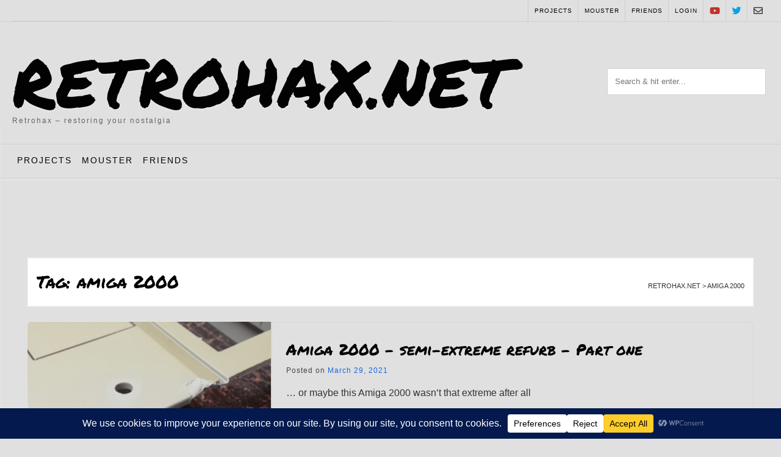

--- FILE ---
content_type: text/html; charset=UTF-8
request_url: https://retrohax.net/tag/amiga-2000/
body_size: 26033
content:
<!DOCTYPE html><!-- Guten Premium -->
<html lang="en-US">
<head>
<meta charset="UTF-8">

	<meta name="viewport" content="width=device-width, initial-scale=1">

<link rel="profile" href="https://gmpg.org/xfn/11">
<meta name='robots' content='index, follow, max-image-preview:large, max-snippet:-1, max-video-preview:-1' />

	<!-- This site is optimized with the Yoast SEO plugin v26.8 - https://yoast.com/product/yoast-seo-wordpress/ -->
	<title>amiga 2000 Archives - retrohax.net</title>
	<meta name="description" content="amiga 2000 - retrohax.net" />
	<link rel="canonical" href="https://retrohax.net/tag/amiga-2000/" />
	<meta property="og:locale" content="en_US" />
	<meta property="og:type" content="article" />
	<meta property="og:title" content="amiga 2000 Archives - retrohax.net" />
	<meta property="og:description" content="amiga 2000 - retrohax.net" />
	<meta property="og:url" content="https://retrohax.net/tag/amiga-2000/" />
	<meta property="og:site_name" content="retrohax.net" />
	<meta name="twitter:card" content="summary_large_image" />
	<meta name="twitter:site" content="@RetrohaxN" />
	<script type="application/ld+json" class="yoast-schema-graph">{"@context":"https://schema.org","@graph":[{"@type":"CollectionPage","@id":"https://retrohax.net/tag/amiga-2000/","url":"https://retrohax.net/tag/amiga-2000/","name":"amiga 2000 Archives - retrohax.net","isPartOf":{"@id":"https://retrohax.net/#website"},"primaryImageOfPage":{"@id":"https://retrohax.net/tag/amiga-2000/#primaryimage"},"image":{"@id":"https://retrohax.net/tag/amiga-2000/#primaryimage"},"thumbnailUrl":"https://retrohax.net/wp-content/uploads/2021/03/a2000.png","description":"amiga 2000 - retrohax.net","breadcrumb":{"@id":"https://retrohax.net/tag/amiga-2000/#breadcrumb"},"inLanguage":"en-US"},{"@type":"ImageObject","inLanguage":"en-US","@id":"https://retrohax.net/tag/amiga-2000/#primaryimage","url":"https://retrohax.net/wp-content/uploads/2021/03/a2000.png","contentUrl":"https://retrohax.net/wp-content/uploads/2021/03/a2000.png","width":1043,"height":531,"caption":"a2000"},{"@type":"BreadcrumbList","@id":"https://retrohax.net/tag/amiga-2000/#breadcrumb","itemListElement":[{"@type":"ListItem","position":1,"name":"Home","item":"https://retrohax.net/"},{"@type":"ListItem","position":2,"name":"amiga 2000"}]},{"@type":"WebSite","@id":"https://retrohax.net/#website","url":"https://retrohax.net/","name":"retrohax.net","description":"Retrohax - restoring your nostalgia","publisher":{"@id":"https://retrohax.net/#/schema/person/4e315bc6c8ff2e4283e8a787fc7abc65"},"alternateName":"www.retrohax.net","potentialAction":[{"@type":"SearchAction","target":{"@type":"EntryPoint","urlTemplate":"https://retrohax.net/?s={search_term_string}"},"query-input":{"@type":"PropertyValueSpecification","valueRequired":true,"valueName":"search_term_string"}}],"inLanguage":"en-US"},{"@type":["Person","Organization"],"@id":"https://retrohax.net/#/schema/person/4e315bc6c8ff2e4283e8a787fc7abc65","name":"drygol","image":{"@type":"ImageObject","inLanguage":"en-US","@id":"https://retrohax.net/#/schema/person/image/","url":"https://retrohax.net/wp-content/uploads/2019/08/LargelikeabossICON.png","contentUrl":"https://retrohax.net/wp-content/uploads/2019/08/LargelikeabossICON.png","width":500,"height":463,"caption":"drygol"},"logo":{"@id":"https://retrohax.net/#/schema/person/image/"},"sameAs":["http://retrohax.net","https://www.linkedin.com/in/piotr-andrychowski-16692b157/","https://x.com/RetrohaxN","https://www.youtube.com/@retrohaxblog"]}]}</script>
	<!-- / Yoast SEO plugin. -->


<link href='https://fonts.gstatic.com' crossorigin rel='preconnect' />
<link rel="alternate" type="application/rss+xml" title="retrohax.net &raquo; Feed" href="https://retrohax.net/feed/" />
<link rel="alternate" type="application/rss+xml" title="retrohax.net &raquo; Comments Feed" href="https://retrohax.net/comments/feed/" />
<link rel="alternate" type="application/rss+xml" title="retrohax.net &raquo; amiga 2000 Tag Feed" href="https://retrohax.net/tag/amiga-2000/feed/" />
		<!-- This site uses the Google Analytics by MonsterInsights plugin v9.11.1 - Using Analytics tracking - https://www.monsterinsights.com/ -->
							<script src="//www.googletagmanager.com/gtag/js?id=G-5C38QBLS5Q"  data-cfasync="false" data-wpfc-render="false" type="text/javascript" async></script>
			<script data-cfasync="false" data-wpfc-render="false" type="text/javascript">
				var mi_version = '9.11.1';
				var mi_track_user = true;
				var mi_no_track_reason = '';
								var MonsterInsightsDefaultLocations = {"page_location":"https:\/\/retrohax.net\/tag\/amiga-2000\/"};
								if ( typeof MonsterInsightsPrivacyGuardFilter === 'function' ) {
					var MonsterInsightsLocations = (typeof MonsterInsightsExcludeQuery === 'object') ? MonsterInsightsPrivacyGuardFilter( MonsterInsightsExcludeQuery ) : MonsterInsightsPrivacyGuardFilter( MonsterInsightsDefaultLocations );
				} else {
					var MonsterInsightsLocations = (typeof MonsterInsightsExcludeQuery === 'object') ? MonsterInsightsExcludeQuery : MonsterInsightsDefaultLocations;
				}

								var disableStrs = [
										'ga-disable-G-5C38QBLS5Q',
									];

				/* Function to detect opted out users */
				function __gtagTrackerIsOptedOut() {
					for (var index = 0; index < disableStrs.length; index++) {
						if (document.cookie.indexOf(disableStrs[index] + '=true') > -1) {
							return true;
						}
					}

					return false;
				}

				/* Disable tracking if the opt-out cookie exists. */
				if (__gtagTrackerIsOptedOut()) {
					for (var index = 0; index < disableStrs.length; index++) {
						window[disableStrs[index]] = true;
					}
				}

				/* Opt-out function */
				function __gtagTrackerOptout() {
					for (var index = 0; index < disableStrs.length; index++) {
						document.cookie = disableStrs[index] + '=true; expires=Thu, 31 Dec 2099 23:59:59 UTC; path=/';
						window[disableStrs[index]] = true;
					}
				}

				if ('undefined' === typeof gaOptout) {
					function gaOptout() {
						__gtagTrackerOptout();
					}
				}
								window.dataLayer = window.dataLayer || [];

				window.MonsterInsightsDualTracker = {
					helpers: {},
					trackers: {},
				};
				if (mi_track_user) {
					function __gtagDataLayer() {
						dataLayer.push(arguments);
					}

					function __gtagTracker(type, name, parameters) {
						if (!parameters) {
							parameters = {};
						}

						if (parameters.send_to) {
							__gtagDataLayer.apply(null, arguments);
							return;
						}

						if (type === 'event') {
														parameters.send_to = monsterinsights_frontend.v4_id;
							var hookName = name;
							if (typeof parameters['event_category'] !== 'undefined') {
								hookName = parameters['event_category'] + ':' + name;
							}

							if (typeof MonsterInsightsDualTracker.trackers[hookName] !== 'undefined') {
								MonsterInsightsDualTracker.trackers[hookName](parameters);
							} else {
								__gtagDataLayer('event', name, parameters);
							}
							
						} else {
							__gtagDataLayer.apply(null, arguments);
						}
					}

					__gtagTracker('js', new Date());
					__gtagTracker('set', {
						'developer_id.dZGIzZG': true,
											});
					if ( MonsterInsightsLocations.page_location ) {
						__gtagTracker('set', MonsterInsightsLocations);
					}
										__gtagTracker('config', 'G-5C38QBLS5Q', {"forceSSL":"true","link_attribution":"true"} );
										window.gtag = __gtagTracker;										(function () {
						/* https://developers.google.com/analytics/devguides/collection/analyticsjs/ */
						/* ga and __gaTracker compatibility shim. */
						var noopfn = function () {
							return null;
						};
						var newtracker = function () {
							return new Tracker();
						};
						var Tracker = function () {
							return null;
						};
						var p = Tracker.prototype;
						p.get = noopfn;
						p.set = noopfn;
						p.send = function () {
							var args = Array.prototype.slice.call(arguments);
							args.unshift('send');
							__gaTracker.apply(null, args);
						};
						var __gaTracker = function () {
							var len = arguments.length;
							if (len === 0) {
								return;
							}
							var f = arguments[len - 1];
							if (typeof f !== 'object' || f === null || typeof f.hitCallback !== 'function') {
								if ('send' === arguments[0]) {
									var hitConverted, hitObject = false, action;
									if ('event' === arguments[1]) {
										if ('undefined' !== typeof arguments[3]) {
											hitObject = {
												'eventAction': arguments[3],
												'eventCategory': arguments[2],
												'eventLabel': arguments[4],
												'value': arguments[5] ? arguments[5] : 1,
											}
										}
									}
									if ('pageview' === arguments[1]) {
										if ('undefined' !== typeof arguments[2]) {
											hitObject = {
												'eventAction': 'page_view',
												'page_path': arguments[2],
											}
										}
									}
									if (typeof arguments[2] === 'object') {
										hitObject = arguments[2];
									}
									if (typeof arguments[5] === 'object') {
										Object.assign(hitObject, arguments[5]);
									}
									if ('undefined' !== typeof arguments[1].hitType) {
										hitObject = arguments[1];
										if ('pageview' === hitObject.hitType) {
											hitObject.eventAction = 'page_view';
										}
									}
									if (hitObject) {
										action = 'timing' === arguments[1].hitType ? 'timing_complete' : hitObject.eventAction;
										hitConverted = mapArgs(hitObject);
										__gtagTracker('event', action, hitConverted);
									}
								}
								return;
							}

							function mapArgs(args) {
								var arg, hit = {};
								var gaMap = {
									'eventCategory': 'event_category',
									'eventAction': 'event_action',
									'eventLabel': 'event_label',
									'eventValue': 'event_value',
									'nonInteraction': 'non_interaction',
									'timingCategory': 'event_category',
									'timingVar': 'name',
									'timingValue': 'value',
									'timingLabel': 'event_label',
									'page': 'page_path',
									'location': 'page_location',
									'title': 'page_title',
									'referrer' : 'page_referrer',
								};
								for (arg in args) {
																		if (!(!args.hasOwnProperty(arg) || !gaMap.hasOwnProperty(arg))) {
										hit[gaMap[arg]] = args[arg];
									} else {
										hit[arg] = args[arg];
									}
								}
								return hit;
							}

							try {
								f.hitCallback();
							} catch (ex) {
							}
						};
						__gaTracker.create = newtracker;
						__gaTracker.getByName = newtracker;
						__gaTracker.getAll = function () {
							return [];
						};
						__gaTracker.remove = noopfn;
						__gaTracker.loaded = true;
						window['__gaTracker'] = __gaTracker;
					})();
									} else {
										console.log("");
					(function () {
						function __gtagTracker() {
							return null;
						}

						window['__gtagTracker'] = __gtagTracker;
						window['gtag'] = __gtagTracker;
					})();
									}
			</script>
							<!-- / Google Analytics by MonsterInsights -->
		<style id='wp-img-auto-sizes-contain-inline-css' type='text/css'>
img:is([sizes=auto i],[sizes^="auto," i]){contain-intrinsic-size:3000px 1500px}
/*# sourceURL=wp-img-auto-sizes-contain-inline-css */
</style>
<link rel='stylesheet' id='wp-components-css' href='https://retrohax.net/wp-includes/css/dist/components/style.min.css?ver=6.9' type='text/css' media='all' />
<link rel='stylesheet' id='woocommerce-enadawca-blocks-integration-frontend-css' href='https://retrohax.net/wp-content/plugins/woocommerce-enadawca/build/point-selection-block-frontend.css?ver=1764842269' type='text/css' media='all' />
<link rel='stylesheet' id='woocommerce-enadawca-blocks-integration-editor-css' href='https://retrohax.net/wp-content/plugins/woocommerce-enadawca/build/point-selection-block.css?ver=1764842269' type='text/css' media='all' />
<link rel='stylesheet' id='woocommerce-paczkomaty-inpost-blocks-integration-frontend-css' href='https://retrohax.net/wp-content/plugins/woocommerce-paczkomaty-inpost/build/point-selection-block-frontend.css?ver=1768938869' type='text/css' media='all' />
<link rel='stylesheet' id='woocommerce-paczkomaty-inpost-blocks-integration-editor-css' href='https://retrohax.net/wp-content/plugins/woocommerce-paczkomaty-inpost/build/point-selection-block.css?ver=1768938869' type='text/css' media='all' />
<style id='wp-emoji-styles-inline-css' type='text/css'>

	img.wp-smiley, img.emoji {
		display: inline !important;
		border: none !important;
		box-shadow: none !important;
		height: 1em !important;
		width: 1em !important;
		margin: 0 0.07em !important;
		vertical-align: -0.1em !important;
		background: none !important;
		padding: 0 !important;
	}
/*# sourceURL=wp-emoji-styles-inline-css */
</style>
<link rel='stylesheet' id='wp-block-library-css' href='https://retrohax.net/wp-includes/css/dist/block-library/style.min.css?ver=6.9' type='text/css' media='all' />
<style id='classic-theme-styles-inline-css' type='text/css'>
/*! This file is auto-generated */
.wp-block-button__link{color:#fff;background-color:#32373c;border-radius:9999px;box-shadow:none;text-decoration:none;padding:calc(.667em + 2px) calc(1.333em + 2px);font-size:1.125em}.wp-block-file__button{background:#32373c;color:#fff;text-decoration:none}
/*# sourceURL=/wp-includes/css/classic-themes.min.css */
</style>
<link rel='stylesheet' id='wp-preferences-css' href='https://retrohax.net/wp-includes/css/dist/preferences/style.min.css?ver=6.9' type='text/css' media='all' />
<link rel='stylesheet' id='wp-block-editor-css' href='https://retrohax.net/wp-includes/css/dist/block-editor/style.min.css?ver=6.9' type='text/css' media='all' />
<link rel='stylesheet' id='popup-maker-block-library-style-css' href='https://retrohax.net/wp-content/plugins/popup-maker/dist/packages/block-library-style.css?ver=dbea705cfafe089d65f1' type='text/css' media='all' />
<style id='global-styles-inline-css' type='text/css'>
:root{--wp--preset--aspect-ratio--square: 1;--wp--preset--aspect-ratio--4-3: 4/3;--wp--preset--aspect-ratio--3-4: 3/4;--wp--preset--aspect-ratio--3-2: 3/2;--wp--preset--aspect-ratio--2-3: 2/3;--wp--preset--aspect-ratio--16-9: 16/9;--wp--preset--aspect-ratio--9-16: 9/16;--wp--preset--color--black: #000000;--wp--preset--color--cyan-bluish-gray: #abb8c3;--wp--preset--color--white: #ffffff;--wp--preset--color--pale-pink: #f78da7;--wp--preset--color--vivid-red: #cf2e2e;--wp--preset--color--luminous-vivid-orange: #ff6900;--wp--preset--color--luminous-vivid-amber: #fcb900;--wp--preset--color--light-green-cyan: #7bdcb5;--wp--preset--color--vivid-green-cyan: #00d084;--wp--preset--color--pale-cyan-blue: #8ed1fc;--wp--preset--color--vivid-cyan-blue: #0693e3;--wp--preset--color--vivid-purple: #9b51e0;--wp--preset--gradient--vivid-cyan-blue-to-vivid-purple: linear-gradient(135deg,rgb(6,147,227) 0%,rgb(155,81,224) 100%);--wp--preset--gradient--light-green-cyan-to-vivid-green-cyan: linear-gradient(135deg,rgb(122,220,180) 0%,rgb(0,208,130) 100%);--wp--preset--gradient--luminous-vivid-amber-to-luminous-vivid-orange: linear-gradient(135deg,rgb(252,185,0) 0%,rgb(255,105,0) 100%);--wp--preset--gradient--luminous-vivid-orange-to-vivid-red: linear-gradient(135deg,rgb(255,105,0) 0%,rgb(207,46,46) 100%);--wp--preset--gradient--very-light-gray-to-cyan-bluish-gray: linear-gradient(135deg,rgb(238,238,238) 0%,rgb(169,184,195) 100%);--wp--preset--gradient--cool-to-warm-spectrum: linear-gradient(135deg,rgb(74,234,220) 0%,rgb(151,120,209) 20%,rgb(207,42,186) 40%,rgb(238,44,130) 60%,rgb(251,105,98) 80%,rgb(254,248,76) 100%);--wp--preset--gradient--blush-light-purple: linear-gradient(135deg,rgb(255,206,236) 0%,rgb(152,150,240) 100%);--wp--preset--gradient--blush-bordeaux: linear-gradient(135deg,rgb(254,205,165) 0%,rgb(254,45,45) 50%,rgb(107,0,62) 100%);--wp--preset--gradient--luminous-dusk: linear-gradient(135deg,rgb(255,203,112) 0%,rgb(199,81,192) 50%,rgb(65,88,208) 100%);--wp--preset--gradient--pale-ocean: linear-gradient(135deg,rgb(255,245,203) 0%,rgb(182,227,212) 50%,rgb(51,167,181) 100%);--wp--preset--gradient--electric-grass: linear-gradient(135deg,rgb(202,248,128) 0%,rgb(113,206,126) 100%);--wp--preset--gradient--midnight: linear-gradient(135deg,rgb(2,3,129) 0%,rgb(40,116,252) 100%);--wp--preset--font-size--small: 13px;--wp--preset--font-size--medium: 20px;--wp--preset--font-size--large: 36px;--wp--preset--font-size--x-large: 42px;--wp--preset--font-family--permanent-marker: Permanent Marker;--wp--preset--spacing--20: 0.44rem;--wp--preset--spacing--30: 0.67rem;--wp--preset--spacing--40: 1rem;--wp--preset--spacing--50: 1.5rem;--wp--preset--spacing--60: 2.25rem;--wp--preset--spacing--70: 3.38rem;--wp--preset--spacing--80: 5.06rem;--wp--preset--shadow--natural: 6px 6px 9px rgba(0, 0, 0, 0.2);--wp--preset--shadow--deep: 12px 12px 50px rgba(0, 0, 0, 0.4);--wp--preset--shadow--sharp: 6px 6px 0px rgba(0, 0, 0, 0.2);--wp--preset--shadow--outlined: 6px 6px 0px -3px rgb(255, 255, 255), 6px 6px rgb(0, 0, 0);--wp--preset--shadow--crisp: 6px 6px 0px rgb(0, 0, 0);}:where(.is-layout-flex){gap: 0.5em;}:where(.is-layout-grid){gap: 0.5em;}body .is-layout-flex{display: flex;}.is-layout-flex{flex-wrap: wrap;align-items: center;}.is-layout-flex > :is(*, div){margin: 0;}body .is-layout-grid{display: grid;}.is-layout-grid > :is(*, div){margin: 0;}:where(.wp-block-columns.is-layout-flex){gap: 2em;}:where(.wp-block-columns.is-layout-grid){gap: 2em;}:where(.wp-block-post-template.is-layout-flex){gap: 1.25em;}:where(.wp-block-post-template.is-layout-grid){gap: 1.25em;}.has-black-color{color: var(--wp--preset--color--black) !important;}.has-cyan-bluish-gray-color{color: var(--wp--preset--color--cyan-bluish-gray) !important;}.has-white-color{color: var(--wp--preset--color--white) !important;}.has-pale-pink-color{color: var(--wp--preset--color--pale-pink) !important;}.has-vivid-red-color{color: var(--wp--preset--color--vivid-red) !important;}.has-luminous-vivid-orange-color{color: var(--wp--preset--color--luminous-vivid-orange) !important;}.has-luminous-vivid-amber-color{color: var(--wp--preset--color--luminous-vivid-amber) !important;}.has-light-green-cyan-color{color: var(--wp--preset--color--light-green-cyan) !important;}.has-vivid-green-cyan-color{color: var(--wp--preset--color--vivid-green-cyan) !important;}.has-pale-cyan-blue-color{color: var(--wp--preset--color--pale-cyan-blue) !important;}.has-vivid-cyan-blue-color{color: var(--wp--preset--color--vivid-cyan-blue) !important;}.has-vivid-purple-color{color: var(--wp--preset--color--vivid-purple) !important;}.has-black-background-color{background-color: var(--wp--preset--color--black) !important;}.has-cyan-bluish-gray-background-color{background-color: var(--wp--preset--color--cyan-bluish-gray) !important;}.has-white-background-color{background-color: var(--wp--preset--color--white) !important;}.has-pale-pink-background-color{background-color: var(--wp--preset--color--pale-pink) !important;}.has-vivid-red-background-color{background-color: var(--wp--preset--color--vivid-red) !important;}.has-luminous-vivid-orange-background-color{background-color: var(--wp--preset--color--luminous-vivid-orange) !important;}.has-luminous-vivid-amber-background-color{background-color: var(--wp--preset--color--luminous-vivid-amber) !important;}.has-light-green-cyan-background-color{background-color: var(--wp--preset--color--light-green-cyan) !important;}.has-vivid-green-cyan-background-color{background-color: var(--wp--preset--color--vivid-green-cyan) !important;}.has-pale-cyan-blue-background-color{background-color: var(--wp--preset--color--pale-cyan-blue) !important;}.has-vivid-cyan-blue-background-color{background-color: var(--wp--preset--color--vivid-cyan-blue) !important;}.has-vivid-purple-background-color{background-color: var(--wp--preset--color--vivid-purple) !important;}.has-black-border-color{border-color: var(--wp--preset--color--black) !important;}.has-cyan-bluish-gray-border-color{border-color: var(--wp--preset--color--cyan-bluish-gray) !important;}.has-white-border-color{border-color: var(--wp--preset--color--white) !important;}.has-pale-pink-border-color{border-color: var(--wp--preset--color--pale-pink) !important;}.has-vivid-red-border-color{border-color: var(--wp--preset--color--vivid-red) !important;}.has-luminous-vivid-orange-border-color{border-color: var(--wp--preset--color--luminous-vivid-orange) !important;}.has-luminous-vivid-amber-border-color{border-color: var(--wp--preset--color--luminous-vivid-amber) !important;}.has-light-green-cyan-border-color{border-color: var(--wp--preset--color--light-green-cyan) !important;}.has-vivid-green-cyan-border-color{border-color: var(--wp--preset--color--vivid-green-cyan) !important;}.has-pale-cyan-blue-border-color{border-color: var(--wp--preset--color--pale-cyan-blue) !important;}.has-vivid-cyan-blue-border-color{border-color: var(--wp--preset--color--vivid-cyan-blue) !important;}.has-vivid-purple-border-color{border-color: var(--wp--preset--color--vivid-purple) !important;}.has-vivid-cyan-blue-to-vivid-purple-gradient-background{background: var(--wp--preset--gradient--vivid-cyan-blue-to-vivid-purple) !important;}.has-light-green-cyan-to-vivid-green-cyan-gradient-background{background: var(--wp--preset--gradient--light-green-cyan-to-vivid-green-cyan) !important;}.has-luminous-vivid-amber-to-luminous-vivid-orange-gradient-background{background: var(--wp--preset--gradient--luminous-vivid-amber-to-luminous-vivid-orange) !important;}.has-luminous-vivid-orange-to-vivid-red-gradient-background{background: var(--wp--preset--gradient--luminous-vivid-orange-to-vivid-red) !important;}.has-very-light-gray-to-cyan-bluish-gray-gradient-background{background: var(--wp--preset--gradient--very-light-gray-to-cyan-bluish-gray) !important;}.has-cool-to-warm-spectrum-gradient-background{background: var(--wp--preset--gradient--cool-to-warm-spectrum) !important;}.has-blush-light-purple-gradient-background{background: var(--wp--preset--gradient--blush-light-purple) !important;}.has-blush-bordeaux-gradient-background{background: var(--wp--preset--gradient--blush-bordeaux) !important;}.has-luminous-dusk-gradient-background{background: var(--wp--preset--gradient--luminous-dusk) !important;}.has-pale-ocean-gradient-background{background: var(--wp--preset--gradient--pale-ocean) !important;}.has-electric-grass-gradient-background{background: var(--wp--preset--gradient--electric-grass) !important;}.has-midnight-gradient-background{background: var(--wp--preset--gradient--midnight) !important;}.has-small-font-size{font-size: var(--wp--preset--font-size--small) !important;}.has-medium-font-size{font-size: var(--wp--preset--font-size--medium) !important;}.has-large-font-size{font-size: var(--wp--preset--font-size--large) !important;}.has-x-large-font-size{font-size: var(--wp--preset--font-size--x-large) !important;}.has-permanent-marker-font-family{font-family: var(--wp--preset--font-family--permanent-marker) !important;}
:where(.wp-block-post-template.is-layout-flex){gap: 1.25em;}:where(.wp-block-post-template.is-layout-grid){gap: 1.25em;}
:where(.wp-block-term-template.is-layout-flex){gap: 1.25em;}:where(.wp-block-term-template.is-layout-grid){gap: 1.25em;}
:where(.wp-block-columns.is-layout-flex){gap: 2em;}:where(.wp-block-columns.is-layout-grid){gap: 2em;}
:root :where(.wp-block-pullquote){font-size: 1.5em;line-height: 1.6;}
/*# sourceURL=global-styles-inline-css */
</style>
<link rel='stylesheet' id='woocommerce-layout-css' href='https://retrohax.net/wp-content/plugins/woocommerce/assets/css/woocommerce-layout.css?ver=10.4.3' type='text/css' media='all' />
<link rel='stylesheet' id='woocommerce-smallscreen-css' href='https://retrohax.net/wp-content/plugins/woocommerce/assets/css/woocommerce-smallscreen.css?ver=10.4.3' type='text/css' media='only screen and (max-width: 768px)' />
<link rel='stylesheet' id='woocommerce-general-css' href='https://retrohax.net/wp-content/plugins/woocommerce/assets/css/woocommerce.css?ver=10.4.3' type='text/css' media='all' />
<style id='woocommerce-inline-inline-css' type='text/css'>
.woocommerce form .form-row .required { visibility: visible; }
/*# sourceURL=woocommerce-inline-inline-css */
</style>
<link rel='stylesheet' id='wcz-frontend-css' href='https://retrohax.net/wp-content/plugins/woocustomizer/assets/css/frontend.css?ver=2.6.3' type='text/css' media='all' />
<link rel='stylesheet' id='guten-slider-style-css' href='https://retrohax.net/wp-content/themes/guten/includes/basic-slider/css/style.css?ver=10.2.6' type='text/css' media='all' />
<link rel='stylesheet' id='guten-font-awesome-css' href='https://retrohax.net/wp-content/themes/guten/includes/font-awesome/css/all.css?ver=5.15.3' type='text/css' media='all' />
<link rel='stylesheet' id='guten-style-css' href='https://retrohax.net/wp-content/themes/guten/style.css?ver=10.2.6' type='text/css' media='all' />
<link rel='stylesheet' id='guten-header-style-css' href='https://retrohax.net/wp-content/themes/guten/templates/header/css/guten-header-eight.css?ver=10.2.6' type='text/css' media='all' />
<link rel='stylesheet' id='guten-woocommerce-style-css' href='https://retrohax.net/wp-content/themes/guten/includes/css/woocommerce.css?ver=10.2.6' type='text/css' media='all' />
<link rel='stylesheet' id='guten-resp-menu-css' href='https://retrohax.net/wp-content/themes/guten/includes/css/menu-mobile.css?ver=10.2.6' type='text/css' media='(max-width: 762px)' />
<link rel='stylesheet' id='guten-resp-tablet-css' href='https://retrohax.net/wp-content/themes/guten/includes/css/responsive-tablet.css?ver=10.2.6' type='text/css' media='(max-width: 1024px)' />
<link rel='stylesheet' id='guten-resp-mobile-css' href='https://retrohax.net/wp-content/themes/guten/includes/css/responsive-mobile.css?ver=10.2.6' type='text/css' media='(max-width: 762px)' />
<link rel='stylesheet' id='guten-color-social-icons-css' href='https://retrohax.net/wp-content/themes/guten/includes/css/color-social-icons.css?ver=10.2.6' type='text/css' media='all' />
<link rel='stylesheet' id='guten-footer-style-css' href='https://retrohax.net/wp-content/themes/guten/templates/footer/css/guten-footer-social.css?ver=10.2.6' type='text/css' media='all' />
<style id='wcz-customizer-custom-css-inline-css' type='text/css'>
body.woocommerce form.woocommerce-ordering{display:none !important;}body.woocommerce p.woocommerce-result-count{display:none !important;}body.wcz-btns.wcz-woocommerce ul.products li.product a.button,
					body.wcz-btns.wcz-woocommerce .related.products ul.products li.product a.button,
                    body.wcz-btns.wcz-woocommerce.single-product div.product form.cart .button,
                    body.wcz-btns.wcz-woocommerce.wcz-wooblocks ul.wc-block-grid__products li.wc-block-grid__product .add_to_cart_button{font-weight:700;}body.wcz-edit-sale.woocommerce ul.products li.product span.onsale,
					body.wcz-edit-sale.single-product span.onsale,
                    body.wcz-edit-sale .wcz-popup span.onsale,
                    body.wcz-edit-sale.wcz-wooblocks ul.wc-block-grid__products li.wc-block-grid__product .wc-block-grid__product-onsale{font-size:16px !important;font-weight:700 !important;border-radius:7px !important;}body.wcz-edit-sale.woocommerce ul.products li.product span.onsale,
					body.wcz-edit-sale.single-product span.onsale,
					.woocommerce span.wcz-ajaxsearch-result-sale,
                    body.wcz-edit-sale .wcz-popup span.onsale,
                    body.wcz-edit-sale.wcz-wooblocks ul.wc-block-grid__products li.wc-block-grid__product .wc-block-grid__product-onsale{background-color:#e80000 !important;color:#FFFFFF !important;text-shadow:none !important;}body.woocommerce.wcz-woocommerce ul.products li.product .woocommerce-loop-product__title,
					body.wcz-woocommerce .products .product .woocommerce-loop-product__title,
                    body.wcz-wooblocks ul.wc-block-grid__products li.wc-block-grid__product .wc-block-grid__product-title{font-size:20px !important;}body.woocommerce.wcz-woocommerce ul.products li.product .price,
					body.wcz-woocommerce .products .product .price,
                    body.wcz-wooblocks ul.wc-block-grid__products li.wc-block-grid__product .wc-block-grid__product-price{font-size:18px !important;}body.single-product .product_meta .sku_wrapper{display:none !important;}body.single-product .product_meta .posted_in{display:none !important;}body.single-product .product_meta .tagged_as{display:none !important;}body.single-product section.upsells{display:none !important;}.single-product section.related.products{display:none !important;}body.single-product.wcz-woocommerce div.product .product_title{font-size:32px !important;}
/*# sourceURL=wcz-customizer-custom-css-inline-css */
</style>
<link rel='stylesheet' id='cwginstock_frontend_css-css' href='https://retrohax.net/wp-content/plugins/back-in-stock-notifier-for-woocommerce/assets/css/frontend.min.css?ver=6.3.1' type='text/css' media='' />
<link rel='stylesheet' id='cwginstock_bootstrap-css' href='https://retrohax.net/wp-content/plugins/back-in-stock-notifier-for-woocommerce/assets/css/bootstrap.min.css?ver=6.3.1' type='text/css' media='' />
<link rel='stylesheet' id='custom-css-css' href='https://retrohax.net/wp-content/plugins/guten-customisations/custom/style.css?ver=6.9' type='text/css' media='all' />
<script type="text/javascript" src="https://retrohax.net/wp-content/plugins/google-analytics-for-wordpress/assets/js/frontend-gtag.min.js?ver=9.11.1" id="monsterinsights-frontend-script-js" async="async" data-wp-strategy="async"></script>
<script data-cfasync="false" data-wpfc-render="false" type="text/javascript" id='monsterinsights-frontend-script-js-extra'>/* <![CDATA[ */
var monsterinsights_frontend = {"js_events_tracking":"true","download_extensions":"doc,pdf,ppt,zip,xls,docx,pptx,xlsx,gz,stl,tar","inbound_paths":"[{\"path\":\"\\\/go\\\/\",\"label\":\"affiliate\"},{\"path\":\"\\\/recommend\\\/\",\"label\":\"affiliate\"}]","home_url":"https:\/\/retrohax.net","hash_tracking":"false","v4_id":"G-5C38QBLS5Q"};/* ]]> */
</script>
<script type="text/javascript" src="https://retrohax.net/wp-includes/js/jquery/jquery.min.js?ver=3.7.1" id="jquery-core-js"></script>
<script type="text/javascript" src="https://retrohax.net/wp-includes/js/jquery/jquery-migrate.min.js?ver=3.4.1" id="jquery-migrate-js"></script>
<script type="text/javascript" src="https://retrohax.net/wp-content/plugins/woocommerce/assets/js/jquery-blockui/jquery.blockUI.min.js?ver=2.7.0-wc.10.4.3" id="wc-jquery-blockui-js" data-wp-strategy="defer"></script>
<script type="text/javascript" id="wc-add-to-cart-js-extra">
/* <![CDATA[ */
var wc_add_to_cart_params = {"ajax_url":"/wp-admin/admin-ajax.php","wc_ajax_url":"/?wc-ajax=%%endpoint%%","i18n_view_cart":"View cart","cart_url":"https://retrohax.net/shop/cart/","is_cart":"","cart_redirect_after_add":"no"};
//# sourceURL=wc-add-to-cart-js-extra
/* ]]> */
</script>
<script type="text/javascript" src="https://retrohax.net/wp-content/plugins/woocommerce/assets/js/frontend/add-to-cart.min.js?ver=10.4.3" id="wc-add-to-cart-js" defer="defer" data-wp-strategy="defer"></script>
<script type="text/javascript" src="https://retrohax.net/wp-content/plugins/woocommerce/assets/js/js-cookie/js.cookie.min.js?ver=2.1.4-wc.10.4.3" id="wc-js-cookie-js" defer="defer" data-wp-strategy="defer"></script>
<script type="text/javascript" id="woocommerce-js-extra">
/* <![CDATA[ */
var woocommerce_params = {"ajax_url":"/wp-admin/admin-ajax.php","wc_ajax_url":"/?wc-ajax=%%endpoint%%","i18n_password_show":"Show password","i18n_password_hide":"Hide password"};
//# sourceURL=woocommerce-js-extra
/* ]]> */
</script>
<script type="text/javascript" src="https://retrohax.net/wp-content/plugins/woocommerce/assets/js/frontend/woocommerce.min.js?ver=10.4.3" id="woocommerce-js" defer="defer" data-wp-strategy="defer"></script>
<script type="text/javascript" src="https://retrohax.net/wp-content/plugins/guten-customisations/custom/custom.js?ver=6.9" id="custom-js-js"></script>
<link rel="https://api.w.org/" href="https://retrohax.net/wp-json/" /><link rel="alternate" title="JSON" type="application/json" href="https://retrohax.net/wp-json/wp/v2/tags/321" /><link rel="EditURI" type="application/rsd+xml" title="RSD" href="https://retrohax.net/xmlrpc.php?rsd" />
<!-- Analytics by WP Statistics - https://wp-statistics.com -->
	<noscript><style>.woocommerce-product-gallery{ opacity: 1 !important; }</style></noscript>
	<meta name="generator" content="Elementor 3.34.2; features: additional_custom_breakpoints; settings: css_print_method-external, google_font-enabled, font_display-auto">
			<style>
				.e-con.e-parent:nth-of-type(n+4):not(.e-lazyloaded):not(.e-no-lazyload),
				.e-con.e-parent:nth-of-type(n+4):not(.e-lazyloaded):not(.e-no-lazyload) * {
					background-image: none !important;
				}
				@media screen and (max-height: 1024px) {
					.e-con.e-parent:nth-of-type(n+3):not(.e-lazyloaded):not(.e-no-lazyload),
					.e-con.e-parent:nth-of-type(n+3):not(.e-lazyloaded):not(.e-no-lazyload) * {
						background-image: none !important;
					}
				}
				@media screen and (max-height: 640px) {
					.e-con.e-parent:nth-of-type(n+2):not(.e-lazyloaded):not(.e-no-lazyload),
					.e-con.e-parent:nth-of-type(n+2):not(.e-lazyloaded):not(.e-no-lazyload) * {
						background-image: none !important;
					}
				}
			</style>
			<style type="text/css" id="custom-background-css">
body.custom-background { background-color: #e0e0e0; }
</style>
	
<!-- Begin Custom CSS -->
<style type="text/css" id="guten-custom-css">
.site-container,
				.content-boxed,
				.site-boxed,
				.site-boxed .stick-header.stuck,
				.site-boxed .site-header{max-width:1400px;}.content-container{max-width:1400px;}.site-header,
				.home-slider-empty,
				.site-header.site-header-nobanner,
				body.single-product.woocommerce .site-header{margin-bottom:100px;}.site-footer{margin-top:40px;color:#020202;}.woocommerce #container,
				.woocommerce-page #container,
				.page-template-template-right-sidebar .content-area,
				.page-template-template-left-sidebar .content-area,
				.post-template-template-right-sidebar .content-area,
				.post-template-template-left-sidebar .content-area,
				.content-not-boxed > .site-container.guten-content-nobgborder .content-area{width:70%;}.woocommerce .content-boxed #container,
				.woocommerce-page .content-boxed #container,
				.page-template-template-right-sidebar .content-boxed .content-area,
				.page-template-template-left-sidebar .content-boxed .content-area,
				.post-template-template-right-sidebar .content-boxed .content-area,
				.post-template-template-left-sidebar .content-boxed .content-area,
				.page-template-template-right-sidebar .content-not-boxed > .site-container.guten-content-nobgborder .content-area,
				.page-template-template-left-sidebar .content-not-boxed > .site-container.guten-content-nobgborder .content-area,
				.post-template-template-right-sidebar .content-not-boxed > .site-container.guten-content-nobgborder .content-area,
				.post-template-template-left-sidebar .content-not-boxed > .site-container.guten-content-nobgborder .content-area{width:75%;}.blog .widget-area,
				.archive .widget-area,
				.search .widget-area,
				.woocommerce .widget-area,
				.page-template-template-right-sidebar .widget-area,
				.page-template-template-left-sidebar .widget-area,
				.post-template-template-right-sidebar .widget-area,
				.post-template-template-left-sidebar .widget-area,
				body.page-template-template-floating-left-sidebar .widget-area,
				body.page-template-template-floating-right-sidebar .widget-area,
				body.post-template-template-floating-left-sidebar .widget-area,
				body.post-template-template-floating-right-sidebar .widget-area{width:25%;}body.page-template-template-floating-left-sidebar .widget-area,
				body.post-template-template-floating-left-sidebar .widget-area,
				body.blog.guten-blog-fl-sidebar .widget-area,
				body.archive.category.guten-blog-archives-fl-sidebar .widget-area,
				body.archive.tag.guten-blog-archives-fl-sidebar .widget-area,
				body.single.single-post.guten-blog-single-fl-sidebar .widget-area,
				body.search-results.guten-blog-search-fl-sidebar .widget-area,
				body.post-type-archive-product.woocommerce.guten-shop-full-width.guten-shop-fl-sidebar .widget-area,
				body.archive.woocommerce.guten-shop-archives-full-width.guten-shop-archives-fl-sidebar .widget-area,
				body.single-product.woocommerce.guten-shop-single-full-width.guten-shop-single-fl-sidebar .widget-area{left:-25%;}body.page-template-template-floating-right-sidebar .widget-area,
				body.post-template-template-floating-right-sidebar .widget-area{right:-25%;}.main-navigation button:hover,
				#comments .form-submit #submit:hover,
				.search-block .search-submit:hover,
				.no-results-btn:hover,
				input[type="button"],
				input[type="reset"],
				input[type="submit"],
				.woocommerce input.button.alt,
				.woocommerce-page #content input.button.alt,
				.woocommerce .cart-collaterals .shipping_calculator .button,
				.woocommerce-page .cart-collaterals .shipping_calculator .button,
				.woocommerce a.button:hover,
				.woocommerce-page a.button:hover,
				.woocommerce input.button:hover,
				.woocommerce-page #content input.button:hover,
				.woocommerce-page input.button:hover,
				.woocommerce ul.products li.product a.add_to_cart_button:hover,
				.woocommerce-page ul.products li.product a.add_to_cart_button:hover,
				.woocommerce button.button.alt:hover,
				.woocommerce-page button.button.alt:hover,
				.woocommerce #review_form #respond .form-submit input:hover,
				.woocommerce-page #review_form #respond .form-submit input:hover,
				.woocommerce-cart .wc-proceed-to-checkout a.checkout-button,
				.woocommerce .widget_price_filter .price_slider_wrapper .ui-widget-content,
				li.guten-button span.nav-span-block:hover,
				.guten-numeric-navigation.square li a:hover,
				.guten-numeric-navigation.square li.active a,
				.guten-numeric-navigation.circle li a:hover,
				.guten-numeric-navigation.circle li.active a,
				.guten-numeric-navigation.squaretxt li a:hover,
                .guten-numeric-navigation.squaretxt li.active a,
                .pag-btn-two .guten-loadmore:hover,
                .guten-btn:hover,
				.wpcf7-submit:hover{background:inherit;background-color:#ff0f0f;}a:hover, a:focus,
				.guten-header-nav ul li a:hover,
				.guten-header-nav ul li a:focus,
				.content-area .entry-content a:hover,
				.content-area .entry-content a:focus,
				.header-social .social-icon:hover,
				.widget-area .widget a:hover,
				.widget-area .widget a:focus,
				.site-footer-widgets .widget a:hover,
				.site-footer-widgets .widget a:focus,
				.site-footer .widget a:hover,
				.site-footer .widget a:focus,
				.search-btn:hover,
				button.menu-search:focus .search-btn,
				.search-button .fa-search:hover,
				.search-button .fa-search:focus,
				.woocommerce #content div.product p.price,
				.woocommerce-page #content div.product p.price,
				.woocommerce-page div.product p.price,
				.woocommerce #content div.product span.price,
				.woocommerce div.product span.price,
				.woocommerce-page #content div.product span.price,
				.woocommerce-page div.product span.price,
				.woocommerce ul.products li.product .price:hover,
				.woocommerce #content div.product .woocommerce-tabs ul.tabs li.active,
				.woocommerce div.product .woocommerce-tabs ul.tabs li.active,
				.woocommerce-page #content div.product .woocommerce-tabs ul.tabs li.active,
				.woocommerce-page div.product .woocommerce-tabs ul.tabs li.active,
				.guten-numeric-navigation.circle li.prev a:hover,
				.guten-numeric-navigation.circle li.next a:hover,
				.guten-numeric-navigation.squaretxt li.prev a:hover,
				.guten-numeric-navigation.squaretxt li.next a:hover,
				.guten-numeric-navigation.numbers li.prev a:hover,
				.guten-numeric-navigation.numbers li.next a:hover,
				.guten-numeric-navigation.numbers li.active a{color:#ff0f0f;}.content-boxed{background-color:#e0e0e0;}body,
				.widget-area .widget a{font-family:'Arial', sans-serif;}.site-title a{color:#020202 !important;font-family:'Verdana', sans-serif;}body,
                .widget-area .widget a,
                .woocommerce .woocommerce-breadcrumb a,
                .woocommerce .woocommerce-breadcrumb,
                .woocommerce-page .woocommerce-breadcrumb,
                .woocommerce #content ul.products li.product span.price,
                .woocommerce-page #content ul.products li.product span.price,
                .woocommerce div.product .woocommerce-tabs ul.tabs li a{color:#333333;}h1, h2, h3, h4, h5, h6,
                h1 a, h2 a, h3 a, h4 a, h5 a, h6 a,
                .widget-area .widget-title,
                .main-navigation ul li a,
                .woocommerce table.cart th,
                .woocommerce-page #content table.cart th,
                .woocommerce-page table.cart th,
                .woocommerce input.button.alt,
                .woocommerce-page #content input.button.alt,
                .woocommerce table.cart input,
                .woocommerce-page #content table.cart input,
                .woocommerce-page table.cart input,
                button, input[type="button"],
                input[type="reset"],
                input[type="submit"]{font-family:'Verdana', sans-serif;}h1, h2, h3, h4, h5, h6,
                h1 a, h2 a, h3 a, h4 a, h5 a, h6 a,
                .widget-area .widget-title{color:#000000;}.site-title{font-size:110px !important;line-height:115px !important;text-transform:uppercase;}.site-description{text-transform:none;font-family:'Arial', sans-serif;}.site-container.content-container,
				.blog-style-postblock .blog-post-blocks-inner .blog-blocks-content{font-size:16px;}.site-header .main-navigation ul li a{font-family:'Arial', sans-serif;}.site-branding a.custom-logo-link{max-width:160px;}.site-branding{padding-top:40px;}.main-navigation li a,
				.header-cart{font-size:1.4rem;}.widget-area .widget-title{font-size:11px;color:#000000;}.blog-blocks-wrap-inner{margin:0 -14px;}.blog-blocks-wrap .blog-blocks-layout,
				.blog-break-blocks .blog-blocks-wrap article.blog-blocks-layout{margin:0 0 28px;}.blog-style-postblock .blog-post-blocks-inner,
				.blog-style-imgblock .blog-post-blocks-inner{margin:0 14px 1px;}.site-top-bar.guten-header-one .search-block,
				.site-header.guten-header-one .site-header-top,
				.site-header.guten-header-one .search-block,
				.site-header.guten-header-one .main-navigation ul ul,
				.site-header.guten-header-two,
				.site-header.guten-header-two .site-header-top,
				.site-header.guten-header-two .main-navigation ul ul,
				.site-header.guten-header-four,
				.site-header.guten-header-four .main-navigation ul ul,
				.site-header.guten-header-four .stick-header.stuck,
				.site-header.guten-header-five,
				.site-header.guten-header-five .main-navigation ul ul,
				.site-header.guten-header-five .stick-header.stuck,
				.site-header.guten-header-three,
				.site-header.guten-header-three .site-header-top,
				.site-header.guten-header-three .main-navigation ul ul,
				.site-header.guten-header-eight,
				.site-header.guten-header-eight .site-header-top,
				.site-header.guten-header-eight .main-navigation ul ul,
				.site-header.guten-header-eight .stick-header.stuck,
				.site-header.guten-header-nine,
				.site-header.guten-header-nine .main-navigation ul ul,
				.site-header.guten-header-nine .stick-header.stuck,
				.site-header-side-container-inner,
				.site-top-bar.guten-header-six,
				.site-header.guten-header-six,
				.site-header.guten-header-six .main-navigation ul ul,
				.site-header-side-container .search-block{background-color:#e0e0e0;}.site-header.guten-header-default,
				.site-header.guten-header-default .main-navigation ul ul,
				.site-header.guten-header-default .stick-header.stuck,
				.site-header.guten-header-seven,
				.site-header.guten-header-seven .main-navigation ul ul,
				.site-header.guten-header-seven .stick-header.stuck{background-color:rgba(224, 224, 224, 0.15);;}.site-header-top,
				.site-header-social,
				.site-header-search,
				.guten-header-one .header-cart,
				.guten-header-six .header-cart,
				.main-navigation ul li a,
				.site-header-top .social-icon,
				.site-header.guten-header-six .site-top-bar-right-extra-txt{color:#020202;}.site-top-bar.guten-header-default,
				.site-top-bar.guten-header-default .site-top-bar-left,
				.site-top-bar.guten-header-default .site-top-bar-right,
				.site-top-bar.guten-header-default .search-block,
				.site-top-bar.guten-header-one,
				.site-top-bar.guten-header-one .site-top-bar-left,
				.site-top-bar.guten-header-one .site-top-bar-right,
				.site-top-bar.guten-header-one .guten-header-nav ul ul,
				.site-top-bar.guten-header-two,
				.site-top-bar.guten-header-two .site-top-bar-left,
				.site-top-bar.guten-header-two .site-top-bar-right,
				.site-top-bar.guten-header-two .guten-header-nav ul ul,
				.site-top-bar.guten-header-two .search-block,
				.site-top-bar.guten-header-three,
				.site-top-bar.guten-header-three .site-top-bar-left,
				.site-top-bar.guten-header-three .site-top-bar-right,
				.site-top-bar.guten-header-three .guten-header-nav ul ul,
				.site-header.guten-header-three .search-block,
				.site-top-bar.guten-header-four,
				.site-top-bar.guten-header-four .site-top-bar-left,
				.site-top-bar.guten-header-four .site-top-bar-right,
				.site-top-bar.guten-header-four .guten-header-nav ul ul,
				.site-top-bar.guten-header-four .search-block,
				.site-top-bar.guten-header-five,
				.site-top-bar.guten-header-five .site-top-bar-left,
				.site-top-bar.guten-header-five .site-top-bar-right,
				.site-top-bar.guten-header-five .guten-header-nav ul ul,
				.site-top-bar.guten-header-five .search-block,
				.site-top-bar.guten-header-six,
				.site-top-bar.guten-header-six .guten-header-nav ul ul,
				.site-top-bar.guten-header-seven,
				.site-top-bar.guten-header-seven .site-top-bar-left,
				.site-top-bar.guten-header-seven .site-top-bar-right,
				.site-top-bar.guten-header-eight,
				.site-top-bar.guten-header-eight .site-top-bar-left,
				.site-top-bar.guten-header-eight .site-top-bar-right,
				.site-top-bar.guten-header-eight .guten-header-nav ul ul,
				.site-top-bar.guten-header-nine,
				.site-top-bar.guten-header-nine .site-top-bar-left,
				.site-top-bar.guten-header-nine .site-top-bar-right,
				.site-top-bar.guten-header-nine .guten-header-nav ul ul,
				.site-top-bar.guten-header-nine .search-block{background-color:#e0e0e0;}.site-top-bar{color:#020202;}.header-cart .site-header-cart{background-color:#e0e0e0;}.header-cart .site-header-cart,
				.header-cart .site-header-cart ul.cart_list li a,
				.header-cart .site-header-cart ul.product_list_widget li a,
				.header-cart .site-header-cart .widget_shopping_cart .total{color:#020202;}.site-header.guten-header-two .site-header-top,
				.site-header.guten-header-two .main-navigation ul ul,
				.site-header.guten-header-three .site-header-top,
				.site-header.guten-header-three .main-navigation ul ul,
				.site-header.guten-header-six .site-header-top,
				.site-header.guten-header-six .main-navigation ul ul,
				.site-header.guten-header-eight .site-header-top,
				.site-header.guten-header-eight .main-navigation ul ul{background-color:#e0e0e0;}.site-header.guten-header-two .site-header-top,
				.site-header.guten-header-two .main-navigation ul li a,
				.site-header.guten-header-three .site-header-top,
				.site-header.guten-header-three .main-navigation ul li a,
				.site-header.guten-header-six .site-header-top,
				.site-header.guten-header-six .main-navigation ul li a,
				.guten-header-six .header-cart,
				.site-header.guten-header-eight .site-header-top,
				.site-header.guten-header-eight .main-navigation ul li a{color:#020202;}.site-header.guten-header-one .main-navigation ul ul,
				.site-header.guten-header-two .main-navigation ul ul,
				.site-header.guten-header-three .main-navigation ul ul,
				.site-header.guten-header-four .main-navigation ul ul,
				.site-header.guten-header-five .main-navigation ul ul,
				.site-header.guten-header-six .main-navigation ul ul,
				.site-header.guten-header-eight .main-navigation ul ul,
				.site-header.guten-header-nine .main-navigation ul ul{background-color:#e0e0e0;}.site-header.guten-header-default .main-navigation ul ul,
				.site-header.guten-header-seven .main-navigation ul ul{background-color:rgba(224, 224, 224, 0.30);;}.site-header.guten-header-default .main-navigation ul ul li a,
				.site-header.guten-header-one .main-navigation ul ul li a,
				.site-header.guten-header-two .main-navigation ul ul li a,
				.site-header.guten-header-three .main-navigation ul ul li a,
				.site-header.guten-header-four .main-navigation ul ul li a,
				.site-header.guten-header-five .main-navigation ul ul li a,
				.site-header.guten-header-six .main-navigation ul ul li a,
				.site-header.guten-header-seven .main-navigation ul ul li a,
				.site-header.guten-header-eight .main-navigation ul ul li a,
				.site-header.guten-header-nine .main-navigation ul ul li a{color:#020202;}.main-navigation.guten-nav-style-solid ul > li > a:hover,
				.main-navigation.guten-nav-style-solid ul > li.current-menu-item > a,
				.main-navigation.guten-nav-style-solid ul > li.current-menu-ancestor > a,
				.main-navigation.guten-nav-style-solid ul > li.current-menu-parent > a,
				.main-navigation.guten-nav-style-solid ul > li.current_page_parent > a,
				.main-navigation.guten-nav-style-solid ul > li.current_page_ancestor > a,
				.main-navigation.guten-nav-style-solid .current_page_item > a,
				.main-navigation.guten-nav-style-blocks ul > li > a:hover span.nav-span-block,
				.main-navigation.guten-nav-style-blocks ul > li.current-menu-item > a span.nav-span-block,
				.main-navigation.guten-nav-style-blocks ul > li.current-menu-ancestor > a span.nav-span-block,
				.main-navigation.guten-nav-style-blocks ul > li.current-menu-parent > a span.nav-span-block,
				.main-navigation.guten-nav-style-blocks ul > li.current_page_parent > a span.nav-span-block,
				.main-navigation.guten-nav-style-blocks ul > li.current_page_ancestor > a span.nav-span-block,
				.main-navigation.guten-nav-style-blocks .current_page_item > a span.nav-span-block,
				.main-navigation ul ul a:hover,
				.main-navigation ul ul li.current-menu-item > a,
				.main-navigation ul ul li.current_page_item > a,
				.main-navigation ul ul li.current-menu-parent > a,
				.main-navigation ul ul li.current_page_parent > a,
				.main-navigation ul ul li.current-menu-ancestor > a,
				.main-navigation ul ul li.current_page_ancestor > a{background-color:#3982ef;}.header-cart-checkout.cart-has-items .fa-shopping-cart,
				.main-navigation.guten-nav-style-plain ul > li > a:hover,
				.main-navigation.guten-nav-style-plain ul > li.current-menu-item > a,
				.main-navigation.guten-nav-style-plain ul > li.current-menu-ancestor > a,
				.main-navigation.guten-nav-style-plain ul > li.current-menu-parent > a,
				.main-navigation.guten-nav-style-plain ul > li.current_page_parent > a,
				.main-navigation.guten-nav-style-plain ul > li.current_page_ancestor > a,
				.main-navigation.guten-nav-style-plain .current_page_item > a{color:#3982ef;}.main-navigation.guten-nav-style-underlined ul > li > a:hover,
				.main-navigation.guten-nav-style-underlined ul > li.current-menu-item > a,
				.main-navigation.guten-nav-style-underlined ul > li.current-menu-ancestor > a,
				.main-navigation.guten-nav-style-underlined ul > li.current-menu-parent > a,
				.main-navigation.guten-nav-style-underlined ul > li.current_page_parent > a,
				.main-navigation.guten-nav-style-underlined ul > li.current_page_ancestor > a,
				.main-navigation.guten-nav-style-underlined .current_page_item > a{box-shadow:0 -4px 0 #3982ef inset;}.site-footer-standard,
				.site-footer.site-footer-social,
				.site-footer.site-footer-custom{background-color:#e0e0e0;}.site-footer .widgettitle,
				.site-footer .widget-title{color:#e0e0e0;}.site-footer.footer-title-style-underline-dots .widgettitle,
				.site-footer.footer-title-style-underline-dots .widget-title{border-bottom:1px dashed #e0e0e0;}.site-footer.footer-title-style-underline-solid .widgettitle,
				.site-footer.footer-title-style-underline-solid .widget-title{border-bottom:1px solid #e0e0e0;}.site-footer-bottom-bar{background-color:#e0e0e0;color:#020202;}.blog .widget-area,
				.archive .widget-area,
				.search .widget-area,
				.woocommerce .widget-area,
				.page-template-template-right-sidebar .widget-area,
				.page-template-template-left-sidebar .widget-area,
				.post-template-template-right-sidebar .widget-area,
				.post-template-template-left-sidebar .widget-area,
				body.page-template-template-floating-left-sidebar .widget-area,
				body.post-template-template-floating-left-sidebar .widget-area,
				body.page-template-template-floating-right-sidebar .widget-area,
				body.post-template-template-floating-right-sidebar .widget-area,
				body.page-template-default .content-area,
				body.post-template-default .content-area,
				body.page-template-default .widget-area,
				body.post-template-default .widget-area,
				.woocommerce #container,
				.woocommerce-page #container,
				.content-area,
				.widget-area,
				.blog-break-blocks article.hentry,
				.widget-area.sidebar-break-blocks .widget,
				.blog-break-blocks .blog-blocks-wrap article.blog-blocks-layout .blog-blocks-content,
				.blog-break-blocks .blog-post-blocks-inner.blog-post-shape-round{background-color:#e0e0e0;}.content-area a,
				.content-area .entry-content a{color:#005ad8;}.content-area a:hover,
				.content-area .entry-content a:hover{color:#ff0c0c;}page-titlebar-h,
				.woocommerce-products-header h1,
				.single .entry-title{color:#000000;}.post-loop-content .entry-title a,
				.blog-style-postblock .blog-post-blocks-inner h3 a,
				.blog-style-imgblock .blog-blocks-content-inner h3,
				.blog-style-imgblock .blog-blocks-content-inner .entry-meta{color:#000000;}.blog-style-imgblock .blog-blocks-content-inner{border-color:#000000;}.post-loop-content .entry-title{font-size:24.9px;}.woocommerce ul.products li.product h3,
				.woocommerce-page ul.products li.product h3,
				.woocommerce ul.products li.product .woocommerce-loop-category__title,
				.woocommerce ul.products li.product .woocommerce-loop-product__title{font-size:16px;color:#000000;}.site-footer-standard .site-footer-widgets,
				.site-footer-social .site-footer-icons,
				.site-footer-custom .site-footer-widgets{padding-top:40px;padding-bottom:20px;}ul.products mark.count{display:none;}.widget-area .widget{margin:0 0 22px;}.woocommerce .guten-site-full-width #container,
				.guten-site-full-width .content-area,
				.guten-site-full-width .widget-area,
				.guten-site-full-width .widget-area.sidebar-break-blocks .widget,
				.blog-break-blocks article.hentry,
				.blog-break-blocks .site-main > .entry-header,
				.blog-style-imgblock .blog-post-blocks-inner,
				.blog-style-postblock .blog-post-blocks-inner{border-radius:6px;overflow:hidden;}.woocommerce div.product div.summary{width:48%;}.woocommerce div.product div.images{width:48%;}.side-aligned-social{top:300px;}body.single-product.woocommerce .woocommerce-breadcrumb{display:none;}body.single-product span.sku_wrapper{display:none;}
@media (max-width: 762px){#main-menu{background-color:#e0e0e0;}.main-navigation li a,
				.guten-header-one a.header-cart-contents,
				.guten-header-six a.header-cart-contents,
				.main-menu-close, button.menu-dropdown-btn{color:#020202 !important;}#site-navigation.main-navigation ul > li > a:hover,
				#site-navigation.main-navigation ul > li.current-menu-item > a,
				#site-navigation.main-navigation ul > li.current-menu-ancestor > a,
				#site-navigation.main-navigation ul > li.current-menu-parent > a,
				#site-navigation.main-navigation ul > li.current_page_parent > a,
				#site-navigation.main-navigation ul > li.current_page_ancestor > a,
				#site-navigation.main-navigation .current_page_item > a,
				#site-navigation.main-navigation ul > li.current-menu-item > a span.nav-span-block,
				#site-navigation.main-navigation ul > li.current-menu-ancestor > a span.nav-span-block,
				#site-navigation.main-navigation ul > li.current-menu-parent > a span.nav-span-block,
				#site-navigation.main-navigation ul > li.current_page_parent > a span.nav-span-block,
				#site-navigation.main-navigation ul > li.current_page_ancestor > a span.nav-span-block,
				#site-navigation.main-navigation .current_page_item > a span.nav-span-block,
				#site-navigation.main-navigation.guten-nav-style-plain ul li a:hover,
				#site-navigation.main-navigation.guten-nav-style-solid ul li a:hover,
				#site-navigation.main-navigation.guten-nav-style-underlined ul li a:hover,
				#site-navigation.main-navigation.guten-nav-style-blocks ul li a:hover,
				#site-navigation.main-navigation.guten-nav-style-blocks ul li a:hover span.nav-span-block{color:#ff0000 !important;}.main-navigation ul ul{background-color:#e0e0e0 !important;}#site-navigation.main-navigation.guten-nav-style-plain ul ul li a,
				#site-navigation.main-navigation.guten-nav-style-solid ul ul li a,
				#site-navigation.main-navigation.guten-nav-style-underlined ul ul li a,
				#site-navigation.main-navigation.guten-nav-style-blocks ul ul li a{color:#020202 !important;}#site-navigation.main-navigation.guten-nav-style-plain ul ul li a:hover,
				#site-navigation.main-navigation.guten-nav-style-solid ul ul li a:hover,
				#site-navigation.main-navigation.guten-nav-style-underlined ul ul li a:hover,
				#site-navigation.main-navigation.guten-nav-style-blocks ul ul li a:hover{color:#ff0000 !important;}}
@media (max-width: 580px){body.woocommerce ul.products,
    			body.woocommerce-page ul.products{margin:0 0 10px !important;}}
@media (max-width: 620px){body.woocommerce ul.products li.product,
    			body.woocommerce-page ul.products li.product{width:100% !important;margin:0 0 24px !important;}}
@media (max-width: 1024px){.guten-header-one .stick-header.stuck,
				.guten-header-two .stick-header.stuck,
				.guten-header-three .stick-header.stuck,
				.guten-header-four .stick-header.stuck,
				.guten-header-five .stick-header.stuck,
				.guten-header-seven .stick-header.stuck,
				.guten-header-eight .stick-header.stuck,
				.guten-header-nine .stick-header.stuck{position:relative !important;top:0 !important;left:0 !important;width:auto !important;}.guten-header-six .stick-header.stuck{position:relative !important;top:0 !important;left:0 !important;width:auto !important;}.site-title,
				.site-title a{font-size:30px !important;}}
</style>
<!-- End Custom CSS -->
<link rel="icon" href="https://retrohax.net/wp-content/uploads/2019/08/LargelikeabossICON-100x100.png" sizes="32x32" />
<link rel="icon" href="https://retrohax.net/wp-content/uploads/2019/08/LargelikeabossICON.png" sizes="192x192" />
<link rel="apple-touch-icon" href="https://retrohax.net/wp-content/uploads/2019/08/LargelikeabossICON.png" />
<meta name="msapplication-TileImage" content="https://retrohax.net/wp-content/uploads/2019/08/LargelikeabossICON.png" />
		<style type="text/css" id="wp-custom-css">
			figure.wp-block-image {
margin: 0 0 25px;
}		</style>
			<!-- Fonts Plugin CSS - https://fontsplugin.com/ -->
	<style>
		/* Cached: January 22, 2026 at 7:24pm */
/* latin */
@font-face {
  font-family: 'Permanent Marker';
  font-style: normal;
  font-weight: 400;
  font-display: swap;
  src: url(https://fonts.gstatic.com/s/permanentmarker/v16/Fh4uPib9Iyv2ucM6pGQMWimMp004La2Cfw.woff2) format('woff2');
  unicode-range: U+0000-00FF, U+0131, U+0152-0153, U+02BB-02BC, U+02C6, U+02DA, U+02DC, U+0304, U+0308, U+0329, U+2000-206F, U+20AC, U+2122, U+2191, U+2193, U+2212, U+2215, U+FEFF, U+FFFD;
}

:root {
--font-base: Verdana, Geneva, sans-serif;
--font-headings: Permanent Marker;
}
body, #content, .entry-content, .post-content, .page-content, .post-excerpt, .entry-summary, .entry-excerpt, .widget-area, .widget, .sidebar, #sidebar, footer, .footer, #footer, .site-footer {
font-family: Verdana, Geneva, sans-serif;
 }
#site-title, .site-title, #site-title a, .site-title a, .entry-title, .entry-title a, h1, h2, h3, h4, h5, h6, .widget-title, .elementor-heading-title {
font-family: "Permanent Marker";
 }
	</style>
	<!-- Fonts Plugin CSS -->
	</head>
<body class="archive tag tag-amiga-2000 tag-321 custom-background wp-theme-guten theme-guten woocommerce-demo-store woocommerce-no-js wcz-woocommerce wcz-btns wcz-btn-style-default wcz-edit-sale wcz-wooblocks wcz-soldout-style-angle guten-blog-left-sidebar guten-blog-archives-left-sidebar guten-blog-search-left-sidebar guten-blog-archives-fl-sidebar guten-blog-search-fl-sidebar guten-shop-left-sidebar guten-shop-archives-left-sidebar guten-shop-single-left-sidebar elementor-default elementor-kit-10398">

<p role="complementary" aria-label="Store notice" class="woocommerce-store-notice demo_store" data-notice-id="5d475e4dcda6a02760198d2f83fb7ed7" style="display:none;">*** On Jan 1st 2026 New post office law came into force and it forced me to use Global Express parcels which are more expensive 
*** Due to USA tariffs policy, postal services stopped shipping parcels to USA, therefore, all shipments to USA are halted *** <a role="button" href="#" class="woocommerce-store-notice__dismiss-link">Dismiss</a></p><div id="page" class="hfeed site guten-header-eight  guten-no-slider guten-site-full-width guten-page-titlebar-standard">

<a class="skip-link screen-reader-text" href="#content">Skip to content</a>

<div class="content-not-boxed">	
	
			

	<div class="site-top-bar guten-header-eight">
		
		<div class="site-container">
			
			<div class="site-top-bar-left">
				
								
				
								
			</div>
			
			<div class="site-top-bar-right social-icons-color">
				
		        					<a href="/cdn-cgi/l/email-protection#b99c8f8ad69f9a88888982cd9f9a89808e829c8f8a9c8e8d9c8d89cb9c8f8c9c8e8d9c8e8b9f9a888888829f9a88898d82d89f9a888b898297d79f9a888988829f9a88888f82" title="Send Us an Email" class="social-icon social-email"><i class="far fa-envelope"></i></a><a href="https://twitter.com/RetrohaxN" target="_blank" title="Follow Us on Twitter" class="social-icon social-twitter"><i class="fab fa-twitter"></i></a><a href="https://www.youtube.com/retrohaxblog/" target="_blank" title="View our YouTube Channel" class="social-icon social-youtube"><i class="fab fa-youtube"></i></a>								
				<div class="guten-header-nav"><ul id="menu-header-menu" class="menu"><li id="menu-item-31699" class="menu-item menu-item-type-post_type menu-item-object-page menu-item-31699"><a href="https://retrohax.net/projects/">Projects</a></li>
<li id="menu-item-1092" class="menu-item menu-item-type-post_type menu-item-object-page menu-item-1092"><a href="https://retrohax.net/shop/">mouster</a></li>
<li id="menu-item-12380" class="menu-item menu-item-type-post_type menu-item-object-page menu-item-12380"><a href="https://retrohax.net/friends/">Friends</a></li>
<li class="wcz-login-logout">					<a href="https://retrohax.net/wp-login.php?redirect_to=https%3A%2F%2Fretrohax.net%2Fblog%2F">Login</a>
				</li></ul></div>				
				
			</div>
			<div class="clearboth"></div>
			
		</div>
		
	</div>


<header id="masthead" class="site-header guten-header-eight" role="banner">
	
	<div class="site-container">
			
		<div class="site-branding  site-branding-nologo">
			
			                <h1 class="site-title"><a href="https://retrohax.net/" title="retrohax.net" rel="home">retrohax.net</a></h1>
                <h2 class="site-description">Retrohax &#8211; restoring your nostalgia</h2>
            			
        </div><!-- .site-branding -->
        
        <div class="site-branding-right">

                        
            			    <div class="search-block">
			    				        	<form role="search" method="get" class="search-form" action="https://retrohax.net/">
	<label>
		<input type="search" class="search-field" placeholder="Search &amp; hit enter..." value="" name="s" />
	</label>
	<input type="submit" class="search-submit" value="&nbsp;" />
</form>
			        			    </div>
                        
                                                    
        </div>
		
	</div>
	
			<div class="site-header-top">
			
			<div class="site-container">
				<div class="site-header-top-left">
					
											<nav id="site-navigation" class="main-navigation guten-nav-accesson guten-nav-style-blocks" role="navigation" aria-label='Primary Menu '>
							<button class="header-menu-button" aria-controls="site-navigation" aria-expanded="false"><i class="fas fa-bars"></i><span>Menu</span></button>
							<div id="main-menu" class="main-menu-container">
								<div class="menu-header-menu-container"><ul id="primary-menu" class="menu"><li class="menu-item menu-item-type-post_type menu-item-object-page menu-item-31699"><a href="https://retrohax.net/projects/">Projects</a></li>
<li class="menu-item menu-item-type-post_type menu-item-object-page menu-item-1092"><a href="https://retrohax.net/shop/">mouster</a></li>
<li class="menu-item menu-item-type-post_type menu-item-object-page menu-item-12380"><a href="https://retrohax.net/friends/">Friends</a></li>
</ul></div>								<button class="main-menu-close"><i class="fas fa-angle-right"></i><i class="fas fa-angle-left"></i></button>
							</div>
						</nav><!-- #site-navigation -->
										
				</div>
				
				<div class="clearboth"></div>
				
			</div>
			
		</div>
		
	</header>

		

	

		
									
	<div id="content" class="site-container content-container content-has-sidebar guten-woocommerce-cols-2 guten-heading-size-2  guten-content-hasbgborder  guten-wc-title-align guten-add-sidebar-line guten-wc-tabs-side  widget-title-style-underline-solid guten-single-pagstyle-sidebtns">
		
	<div id="primary" class="content-area content-area-full blog-break-blocks">
		<main id="main" class="site-main" role="main">

			
				        
        <header class="page-titlebar guten-page-titlebar-standard">
            
            
                                    
                                                <h3 class="page-titlebar-h">
                                Tag: <span>amiga 2000</span>                            </h3>
                            
                                    
                                
                            
                                            <div class="breadcrumbs">
                            <span property="itemListElement" typeof="ListItem"><a property="item" typeof="WebPage" title="Go to retrohax.net." href="https://retrohax.net" class="home" ><span property="name">retrohax.net</span></a><meta property="position" content="1"></span> &gt; <span class="archive taxonomy post_tag current-item">amiga 2000</span>                        </div>
                                        
                
                        
        </header><!-- .entry-header -->
    
    				
				
                    <div class="guten-posts-wrap">				
                                                                        
                            <article id="post-12222" class="post-12222 post type-post status-publish format-standard has-post-thumbnail hentry category-3d-printing category-amiga category-commodore category-electrnics category-extreme category-hacking tag-amiga tag-amiga-2000 tag-extreme blog-left-layout blog-style-postblock blog-post-hasimg blog-alt-odd">
	
	
		<div class="blog-content-inner blog-post-shape-square">
		
			
				<a href="https://retrohax.net/amiga-2000-semi-extreme-refurb-part-one/" class="post-loop-thumbnail" style="background-image: url(https://retrohax.net/wp-content/uploads/2021/03/a2000-768x391.png);">
					
									    
						<img src="https://retrohax.net/wp-content/themes/guten/images/blank_blocks_img.png" alt="Amiga 2000 &#8211; semi-extreme refurb &#8211; Part one" />
						
										
				</a>
						
			<div class="post-loop-content">
				
				<header class="entry-header">
					<h2 class="entry-title">
						<a href="https://retrohax.net/amiga-2000-semi-extreme-refurb-part-one/" rel="bookmark">Amiga 2000 &#8211; semi-extreme refurb &#8211; Part one</a>					</h2>
					
											<div class="entry-meta  guten-blog-list-remauth">
							<span class="posted-on">Posted on <a href="https://retrohax.net/amiga-2000-semi-extreme-refurb-part-one/" rel="bookmark"><time class="entry-date published" datetime="2021-03-29T00:41:55+02:00">March 29, 2021</time><time class="updated" datetime="2025-02-26T12:36:33+01:00">February 26, 2025</time></a></span><span class="byline"> by <span class="author vcard"><a class="url fn n" href="https://retrohax.net/author/drygol/">drygol</a></span></span>						</div><!-- .entry-meta -->
									</header><!-- .entry-header -->

				<div class="entry-content">
					
										
						
<p>&#8230; or maybe this Amiga 2000 wasn&#8217;t that extreme after all</p>



 <a href="https://retrohax.net/amiga-2000-semi-extreme-refurb-part-one/#more-12222" class="more-link">Continue reading <span class="screen-reader-text">&#8220;Amiga 2000 &#8211; semi-extreme refurb &#8211; Part one&#8221;</span> <span class="meta-nav">&rarr;</span></a>						
					
									</div><!-- .entry-content -->
				
				<footer class="entry-footer">
					<span class="cat-links">Posted in <a href="https://retrohax.net/category/3d-printing/" rel="category tag">3D Printing</a>, <a href="https://retrohax.net/category/amiga/" rel="category tag">Amiga</a>, <a href="https://retrohax.net/category/commodore/" rel="category tag">Commodore</a>, <a href="https://retrohax.net/category/electrnics/" rel="category tag">Electronics</a>, <a href="https://retrohax.net/category/extreme/" rel="category tag">Extreme</a>, <a href="https://retrohax.net/category/hacking/" rel="category tag">Hacks</a></span><span class="tags-links">Tagged <a href="https://retrohax.net/tag/amiga/" rel="tag">amiga</a>, <a href="https://retrohax.net/tag/amiga-2000/" rel="tag">amiga 2000</a>, <a href="https://retrohax.net/tag/extreme/" rel="tag">extreme</a></span><span class="comments-link"><a href="https://retrohax.net/amiga-2000-semi-extreme-refurb-part-one/#comments">22 Comments</a></span>				</footer><!-- .entry-footer -->
			</div>
			<div class="clearboth"></div>
		
		</div>

		
</article><!-- #post-## -->                            
                                            
                    </div>					
				
				                        <div class="guten-scrollmore"></div>
			
		</main><!-- #main -->
	</div><!-- #primary -->

	        <div id="secondary" class="widget-area" role="complementary">
			<button class="floating-sidebar-control floating-sidebar-control-left"></button>
	
	
		<aside id="recent-posts-4" class="widget widget_recent_entries">
		<h4 class="widget-title">Recent blog posts</h4>
		<ul>
											<li>
					<a href="https://retrohax.net/shorts-sam-coupe-shamelessly-simple-refurb/">#shorts &#8211; Sam Coupé &#8211; shamelessly simple refurb</a>
									</li>
											<li>
					<a href="https://retrohax.net/elite-multifunction-2002-joystick-restoration/">Elite Multifunction 2002 joystick restoration</a>
									</li>
											<li>
					<a href="https://retrohax.net/sony-playstation-2-fixing-frenzy/">Sony PlayStation 2 fixing frenzy</a>
									</li>
					</ul>

		</aside><aside id="archives-2" class="widget widget_archive"><h4 class="widget-title">Archives</h4>		<label class="screen-reader-text" for="archives-dropdown-2">Archives</label>
		<select id="archives-dropdown-2" name="archive-dropdown">
			
			<option value="">Select Month</option>
				<option value='https://retrohax.net/2026/01/'> January 2026 </option>
	<option value='https://retrohax.net/2025/12/'> December 2025 </option>
	<option value='https://retrohax.net/2025/10/'> October 2025 </option>
	<option value='https://retrohax.net/2025/04/'> April 2025 </option>
	<option value='https://retrohax.net/2025/03/'> March 2025 </option>
	<option value='https://retrohax.net/2025/02/'> February 2025 </option>
	<option value='https://retrohax.net/2024/12/'> December 2024 </option>
	<option value='https://retrohax.net/2024/08/'> August 2024 </option>
	<option value='https://retrohax.net/2024/07/'> July 2024 </option>
	<option value='https://retrohax.net/2024/06/'> June 2024 </option>
	<option value='https://retrohax.net/2024/03/'> March 2024 </option>
	<option value='https://retrohax.net/2024/02/'> February 2024 </option>
	<option value='https://retrohax.net/2023/12/'> December 2023 </option>
	<option value='https://retrohax.net/2023/11/'> November 2023 </option>
	<option value='https://retrohax.net/2023/10/'> October 2023 </option>
	<option value='https://retrohax.net/2023/09/'> September 2023 </option>
	<option value='https://retrohax.net/2023/07/'> July 2023 </option>
	<option value='https://retrohax.net/2023/06/'> June 2023 </option>
	<option value='https://retrohax.net/2023/05/'> May 2023 </option>
	<option value='https://retrohax.net/2023/04/'> April 2023 </option>
	<option value='https://retrohax.net/2023/03/'> March 2023 </option>
	<option value='https://retrohax.net/2023/02/'> February 2023 </option>
	<option value='https://retrohax.net/2023/01/'> January 2023 </option>
	<option value='https://retrohax.net/2022/12/'> December 2022 </option>
	<option value='https://retrohax.net/2022/11/'> November 2022 </option>
	<option value='https://retrohax.net/2022/10/'> October 2022 </option>
	<option value='https://retrohax.net/2022/09/'> September 2022 </option>
	<option value='https://retrohax.net/2022/08/'> August 2022 </option>
	<option value='https://retrohax.net/2022/07/'> July 2022 </option>
	<option value='https://retrohax.net/2022/06/'> June 2022 </option>
	<option value='https://retrohax.net/2022/05/'> May 2022 </option>
	<option value='https://retrohax.net/2022/04/'> April 2022 </option>
	<option value='https://retrohax.net/2022/03/'> March 2022 </option>
	<option value='https://retrohax.net/2022/01/'> January 2022 </option>
	<option value='https://retrohax.net/2021/11/'> November 2021 </option>
	<option value='https://retrohax.net/2021/10/'> October 2021 </option>
	<option value='https://retrohax.net/2021/09/'> September 2021 </option>
	<option value='https://retrohax.net/2021/08/'> August 2021 </option>
	<option value='https://retrohax.net/2021/07/'> July 2021 </option>
	<option value='https://retrohax.net/2021/06/'> June 2021 </option>
	<option value='https://retrohax.net/2021/05/'> May 2021 </option>
	<option value='https://retrohax.net/2021/04/'> April 2021 </option>
	<option value='https://retrohax.net/2021/03/'> March 2021 </option>
	<option value='https://retrohax.net/2021/02/'> February 2021 </option>
	<option value='https://retrohax.net/2021/01/'> January 2021 </option>
	<option value='https://retrohax.net/2020/12/'> December 2020 </option>
	<option value='https://retrohax.net/2020/10/'> October 2020 </option>
	<option value='https://retrohax.net/2020/09/'> September 2020 </option>
	<option value='https://retrohax.net/2020/08/'> August 2020 </option>
	<option value='https://retrohax.net/2020/07/'> July 2020 </option>
	<option value='https://retrohax.net/2020/06/'> June 2020 </option>
	<option value='https://retrohax.net/2020/05/'> May 2020 </option>
	<option value='https://retrohax.net/2020/04/'> April 2020 </option>
	<option value='https://retrohax.net/2020/03/'> March 2020 </option>
	<option value='https://retrohax.net/2020/02/'> February 2020 </option>
	<option value='https://retrohax.net/2020/01/'> January 2020 </option>
	<option value='https://retrohax.net/2019/12/'> December 2019 </option>
	<option value='https://retrohax.net/2019/10/'> October 2019 </option>
	<option value='https://retrohax.net/2019/08/'> August 2019 </option>
	<option value='https://retrohax.net/2019/07/'> July 2019 </option>
	<option value='https://retrohax.net/2019/06/'> June 2019 </option>
	<option value='https://retrohax.net/2019/05/'> May 2019 </option>
	<option value='https://retrohax.net/2019/03/'> March 2019 </option>
	<option value='https://retrohax.net/2019/01/'> January 2019 </option>
	<option value='https://retrohax.net/2018/12/'> December 2018 </option>
	<option value='https://retrohax.net/2018/11/'> November 2018 </option>
	<option value='https://retrohax.net/2018/10/'> October 2018 </option>
	<option value='https://retrohax.net/2018/09/'> September 2018 </option>
	<option value='https://retrohax.net/2018/08/'> August 2018 </option>
	<option value='https://retrohax.net/2018/06/'> June 2018 </option>
	<option value='https://retrohax.net/2018/05/'> May 2018 </option>
	<option value='https://retrohax.net/2018/02/'> February 2018 </option>
	<option value='https://retrohax.net/2018/01/'> January 2018 </option>
	<option value='https://retrohax.net/2017/12/'> December 2017 </option>
	<option value='https://retrohax.net/2017/11/'> November 2017 </option>
	<option value='https://retrohax.net/2017/09/'> September 2017 </option>
	<option value='https://retrohax.net/2017/07/'> July 2017 </option>
	<option value='https://retrohax.net/2017/06/'> June 2017 </option>
	<option value='https://retrohax.net/2017/05/'> May 2017 </option>
	<option value='https://retrohax.net/2017/04/'> April 2017 </option>
	<option value='https://retrohax.net/2017/03/'> March 2017 </option>
	<option value='https://retrohax.net/2017/02/'> February 2017 </option>
	<option value='https://retrohax.net/2017/01/'> January 2017 </option>
	<option value='https://retrohax.net/2016/12/'> December 2016 </option>
	<option value='https://retrohax.net/2016/11/'> November 2016 </option>
	<option value='https://retrohax.net/2016/10/'> October 2016 </option>
	<option value='https://retrohax.net/2016/09/'> September 2016 </option>
	<option value='https://retrohax.net/2016/08/'> August 2016 </option>
	<option value='https://retrohax.net/2016/07/'> July 2016 </option>
	<option value='https://retrohax.net/2016/06/'> June 2016 </option>
	<option value='https://retrohax.net/2016/05/'> May 2016 </option>
	<option value='https://retrohax.net/2016/04/'> April 2016 </option>

		</select>

			<script data-cfasync="false" src="/cdn-cgi/scripts/5c5dd728/cloudflare-static/email-decode.min.js"></script><script type="text/javascript">
/* <![CDATA[ */

( ( dropdownId ) => {
	const dropdown = document.getElementById( dropdownId );
	function onSelectChange() {
		setTimeout( () => {
			if ( 'escape' === dropdown.dataset.lastkey ) {
				return;
			}
			if ( dropdown.value ) {
				document.location.href = dropdown.value;
			}
		}, 250 );
	}
	function onKeyUp( event ) {
		if ( 'Escape' === event.key ) {
			dropdown.dataset.lastkey = 'escape';
		} else {
			delete dropdown.dataset.lastkey;
		}
	}
	function onClick() {
		delete dropdown.dataset.lastkey;
	}
	dropdown.addEventListener( 'keyup', onKeyUp );
	dropdown.addEventListener( 'click', onClick );
	dropdown.addEventListener( 'change', onSelectChange );
})( "archives-dropdown-2" );

//# sourceURL=WP_Widget_Archives%3A%3Awidget
/* ]]> */
</script>
</aside><aside id="block-3" class="widget widget_block widget_tag_cloud"><p class="wp-block-tag-cloud"><a href="https://retrohax.net/tag/3d/" class="tag-cloud-link tag-link-8 tag-link-position-1" style="font-size: 14.167832167832pt;" aria-label="3d (16 items)">3d</a>
<a href="https://retrohax.net/tag/3dprinting/" class="tag-cloud-link tag-link-18 tag-link-position-2" style="font-size: 12.699300699301pt;" aria-label="3dprinting (11 items)">3dprinting</a>
<a href="https://retrohax.net/tag/64/" class="tag-cloud-link tag-link-39 tag-link-position-3" style="font-size: 10.447552447552pt;" aria-label="64 (6 items)">64</a>
<a href="https://retrohax.net/tag/1541/" class="tag-cloud-link tag-link-33 tag-link-position-4" style="font-size: 10.937062937063pt;" aria-label="1541 (7 items)">1541</a>
<a href="https://retrohax.net/tag/a2000/" class="tag-cloud-link tag-link-340 tag-link-position-5" style="font-size: 9.7622377622378pt;" aria-label="a2000 (5 items)">a2000</a>
<a href="https://retrohax.net/tag/adapter/" class="tag-cloud-link tag-link-259 tag-link-position-6" style="font-size: 9.7622377622378pt;" aria-label="adapter (5 items)">adapter</a>
<a href="https://retrohax.net/tag/amiga/" class="tag-cloud-link tag-link-9 tag-link-position-7" style="font-size: 18.377622377622pt;" aria-label="amiga (45 items)">amiga</a>
<a href="https://retrohax.net/tag/amstrad/" class="tag-cloud-link tag-link-16 tag-link-position-8" style="font-size: 10.937062937063pt;" aria-label="amstrad (7 items)">amstrad</a>
<a href="https://retrohax.net/tag/apple/" class="tag-cloud-link tag-link-250 tag-link-position-9" style="font-size: 11.426573426573pt;" aria-label="apple (8 items)">apple</a>
<a href="https://retrohax.net/tag/atari/" class="tag-cloud-link tag-link-2 tag-link-position-10" style="font-size: 17.496503496503pt;" aria-label="atari (36 items)">atari</a>
<a href="https://retrohax.net/tag/breadbin/" class="tag-cloud-link tag-link-28 tag-link-position-11" style="font-size: 10.937062937063pt;" aria-label="breadbin (7 items)">breadbin</a>
<a href="https://retrohax.net/tag/c16/" class="tag-cloud-link tag-link-47 tag-link-position-12" style="font-size: 10.447552447552pt;" aria-label="c16 (6 items)">c16</a>
<a href="https://retrohax.net/tag/c64/" class="tag-cloud-link tag-link-5 tag-link-position-13" style="font-size: 15.93006993007pt;" aria-label="c64 (25 items)">c64</a>
<a href="https://retrohax.net/tag/card/" class="tag-cloud-link tag-link-31 tag-link-position-14" style="font-size: 10.447552447552pt;" aria-label="card (6 items)">card</a>
<a href="https://retrohax.net/tag/commodore/" class="tag-cloud-link tag-link-20 tag-link-position-15" style="font-size: 19.846153846154pt;" aria-label="commodore (64 items)">commodore</a>
<a href="https://retrohax.net/tag/cpc/" class="tag-cloud-link tag-link-15 tag-link-position-16" style="font-size: 10.447552447552pt;" aria-label="cpc (6 items)">cpc</a>
<a href="https://retrohax.net/tag/disk/" class="tag-cloud-link tag-link-46 tag-link-position-17" style="font-size: 9.7622377622378pt;" aria-label="disk (5 items)">disk</a>
<a href="https://retrohax.net/tag/emulator/" class="tag-cloud-link tag-link-42 tag-link-position-18" style="font-size: 8.979020979021pt;" aria-label="emulator (4 items)">emulator</a>
<a href="https://retrohax.net/tag/extreme/" class="tag-cloud-link tag-link-52 tag-link-position-19" style="font-size: 12.699300699301pt;" aria-label="extreme (11 items)">extreme</a>
<a href="https://retrohax.net/tag/fix/" class="tag-cloud-link tag-link-36 tag-link-position-20" style="font-size: 19.944055944056pt;" aria-label="fix (65 items)">fix</a>
<a href="https://retrohax.net/tag/floppy/" class="tag-cloud-link tag-link-41 tag-link-position-21" style="font-size: 10.937062937063pt;" aria-label="floppy (7 items)">floppy</a>
<a href="https://retrohax.net/tag/gotek/" class="tag-cloud-link tag-link-49 tag-link-position-22" style="font-size: 10.937062937063pt;" aria-label="gotek (7 items)">gotek</a>
<a href="https://retrohax.net/tag/hack/" class="tag-cloud-link tag-link-23 tag-link-position-23" style="font-size: 14.657342657343pt;" aria-label="hack (18 items)">hack</a>
<a href="https://retrohax.net/tag/hardware/" class="tag-cloud-link tag-link-7 tag-link-position-24" style="font-size: 22pt;" aria-label="hardware (105 items)">hardware</a>
<a href="https://retrohax.net/tag/hax/" class="tag-cloud-link tag-link-10 tag-link-position-25" style="font-size: 21.216783216783pt;" aria-label="hax (89 items)">hax</a>
<a href="https://retrohax.net/tag/iec/" class="tag-cloud-link tag-link-32 tag-link-position-26" style="font-size: 10.447552447552pt;" aria-label="iec (6 items)">iec</a>
<a href="https://retrohax.net/tag/keyboard/" class="tag-cloud-link tag-link-35 tag-link-position-27" style="font-size: 15.440559440559pt;" aria-label="keyboard (22 items)">keyboard</a>
<a href="https://retrohax.net/tag/macintosh/" class="tag-cloud-link tag-link-249 tag-link-position-28" style="font-size: 8pt;" aria-label="macintosh (3 items)">macintosh</a>
<a href="https://retrohax.net/tag/mods/" class="tag-cloud-link tag-link-19 tag-link-position-29" style="font-size: 18.965034965035pt;" aria-label="mods (51 items)">mods</a>
<a href="https://retrohax.net/tag/mouse/" class="tag-cloud-link tag-link-258 tag-link-position-30" style="font-size: 8.979020979021pt;" aria-label="mouse (4 items)">mouse</a>
<a href="https://retrohax.net/tag/mouster/" class="tag-cloud-link tag-link-298 tag-link-position-31" style="font-size: 10.447552447552pt;" aria-label="mouSTer (6 items)">mouSTer</a>
<a href="https://retrohax.net/tag/refurb/" class="tag-cloud-link tag-link-247 tag-link-position-32" style="font-size: 8pt;" aria-label="refurb (3 items)">refurb</a>
<a href="https://retrohax.net/tag/repair/" class="tag-cloud-link tag-link-11 tag-link-position-33" style="font-size: 19.65034965035pt;" aria-label="repair (61 items)">repair</a>
<a href="https://retrohax.net/tag/retro/" class="tag-cloud-link tag-link-3 tag-link-position-34" style="font-size: 21.020979020979pt;" aria-label="retro (85 items)">retro</a>
<a href="https://retrohax.net/tag/retrohax/" class="tag-cloud-link tag-link-27 tag-link-position-35" style="font-size: 19.65034965035pt;" aria-label="retrohax (61 items)">retrohax</a>
<a href="https://retrohax.net/tag/retrokomp/" class="tag-cloud-link tag-link-22 tag-link-position-36" style="font-size: 9.7622377622378pt;" aria-label="retrokomp (5 items)">retrokomp</a>
<a href="https://retrohax.net/tag/schneider/" class="tag-cloud-link tag-link-17 tag-link-position-37" style="font-size: 8.979020979021pt;" aria-label="schneider (4 items)">schneider</a>
<a href="https://retrohax.net/tag/sd/" class="tag-cloud-link tag-link-30 tag-link-position-38" style="font-size: 11.426573426573pt;" aria-label="sd (8 items)">sd</a>
<a href="https://retrohax.net/tag/sd2iec/" class="tag-cloud-link tag-link-29 tag-link-position-39" style="font-size: 11.916083916084pt;" aria-label="sd2iec (9 items)">sd2iec</a>
<a href="https://retrohax.net/tag/sillyventure/" class="tag-cloud-link tag-link-21 tag-link-position-40" style="font-size: 8.979020979021pt;" aria-label="sillyventure (4 items)">sillyventure</a>
<a href="https://retrohax.net/tag/speccy/" class="tag-cloud-link tag-link-4 tag-link-position-41" style="font-size: 12.699300699301pt;" aria-label="speccy (11 items)">speccy</a>
<a href="https://retrohax.net/tag/spectrum/" class="tag-cloud-link tag-link-12 tag-link-position-42" style="font-size: 13.384615384615pt;" aria-label="spectrum (13 items)">spectrum</a>
<a href="https://retrohax.net/tag/st/" class="tag-cloud-link tag-link-48 tag-link-position-43" style="font-size: 8.979020979021pt;" aria-label="st (4 items)">st</a>
<a href="https://retrohax.net/tag/tesseract/" class="tag-cloud-link tag-link-341 tag-link-position-44" style="font-size: 10.937062937063pt;" aria-label="tesseract (7 items)">tesseract</a>
<a href="https://retrohax.net/tag/zx/" class="tag-cloud-link tag-link-13 tag-link-position-45" style="font-size: 13.678321678322pt;" aria-label="zx (14 items)">zx</a></p></aside></div><!-- #secondary -->    	
	<div class="clearboth"></div>
	
		<div class="clearboth"></div>
	</div><!-- #content -->
	
		
	
<footer id="colophon" class="site-footer site-footer-social" role="contentinfo">
	
	<div class="site-footer-icons social-icons-color">
        <div class="site-container">
            
                        	
	            <a href="/cdn-cgi/l/email-protection#3a1c190a0303011f0c5c1f0c5f1c190b0b0c011f0c0b594e1c190a0c0e011c190b0b0e011f0c0f1f0d0e1c190b0b0e011c190b0b0b011f0c021f0c0b1f0d0214541f0c0f1c190b0b0c01" title="Send Us an Email" class="footer-social-icon footer-social-email"><i class="far fa-envelope"></i></a><a href="https://twitter.com/RetrohaxN" target="_blank" title="Follow Us on Twitter" class="footer-social-icon footer-social-twitter"><i class="fab fa-twitter"></i></a><a href="https://www.youtube.com/retrohaxblog/" target="_blank" title="View our YouTube Channel" class="footer-social-icon footer-social-youtube"><i class="fab fa-youtube"></i></a>				
						
				        	<div class="site-footer-social-txt">
	        		<i class="fas fa-map-marker-alt"></i> retrohax.net 2026	        	</div>
	        			
			<div class="site-footer-social-copy">
							</div>
            
            <div class="clearboth"></div>
        </div>
    </div>
    
</footer>


	
	<div class="site-social-bottom-bar site-footer-bottom-bar">
	
		<div class="site-container">

						
			<ul id="menu-footer-menu" class="menu"><li id="menu-item-11251" class="menu-item menu-item-type-post_type menu-item-object-page menu-item-11251"><a href="https://retrohax.net/shop/">mouster</a></li>
<li id="menu-item-11252" class="menu-item menu-item-type-post_type menu-item-object-page menu-item-11252"><a href="https://retrohax.net/contact/">Contact</a></li>
<li id="menu-item-11271" class="menu-item menu-item-type-post_type menu-item-object-page menu-item-privacy-policy menu-item-11271"><a rel="privacy-policy" href="https://retrohax.net/terms-conditions/">Terms&#038;Privacy</a></li>
<li id="menu-item-11350" class="menu-item menu-item-type-post_type menu-item-object-page menu-item-11350"><a href="https://retrohax.net/privacy-policy/">Privacy Policy</a></li>
<li id="menu-item-11344" class="menu-item menu-item-type-post_type menu-item-object-page menu-item-11344"><a href="https://retrohax.net/shop/my-account/">My account</a></li>
</ul>			
										
			                
	    </div>
		
        <div class="clearboth"></div>
	</div>
	

	
	

</div>
</div><!-- #page -->
	<div class="scroll-to-top"><i class="fa fa-angle-up"></i></div> <!-- Scroll To Top Button -->


<script data-cfasync="false" src="/cdn-cgi/scripts/5c5dd728/cloudflare-static/email-decode.min.js"></script><script type="speculationrules">
{"prefetch":[{"source":"document","where":{"and":[{"href_matches":"/*"},{"not":{"href_matches":["/wp-*.php","/wp-admin/*","/wp-content/uploads/*","/wp-content/*","/wp-content/plugins/*","/wp-content/themes/guten/*","/*\\?(.+)"]}},{"not":{"selector_matches":"a[rel~=\"nofollow\"]"}},{"not":{"selector_matches":".no-prefetch, .no-prefetch a"}}]},"eagerness":"conservative"}]}
</script>
<center>
<object data="https://www.commodoregames.net/banner-exchange/64be.asp" width="500" height="110">
    <embed src="https://www.commodoregames.net/banner-exchange/64be.asp"> </embed>
    Error: Embedded data could not be displayed.
</object></center><div id="wpconsent-root" style="--wpconsent-z-index: 900000; --wpconsent-background: #04194e; --wpconsent-text: #ffffff; --wpconsent-outline-color: rgba(255, 255, 255, 0.2); --wpconsent-accept-bg: #ffcd2a; --wpconsent-cancel-bg: #ffffff; --wpconsent-preferences-bg: #ffffff; --wpconsent-accept-color: #000000; --wpconsent-cancel-color: #000000; --wpconsent-preferences-color: #000000; --wpconsent-font-size: 16px;"><div id="wpconsent-container" style="display: none;"></div><template id="wpconsent-template"><div class="wpconsent-banner-holder wpconsent-banner-long wpconsent-banner-long-bottom" id="wpconsent-banner-holder" tabindex="-1" role="dialog"><div class="wpconsent-banner" part="wpconsent-banner"><div class="wpconsent-banner-body" part="wpconsent-banner-body"><h2 id="wpconsent-banner-title" class="screen-reader-text">Cookie Consent</h2><div class="wpconsent-banner-message" tabindex="0"><p>We use cookies to improve your experience on our site. By using our site, you consent to cookies.</p>
</div></div><div class="wpconsent-banner-footer wpconsent-button-size-small wpconsent-button-corner-slightly-rounded wpconsent-button-type-filled" part="wpconsent-banner-footer"><button type="button" id="wpconsent-preferences-all" class="wpconsent-preferences-cookies wpconsent-banner-button wpconsent-preferences-all" part="wpconsent-button-preferences">Preferences</button><button type="button" id="wpconsent-cancel-all" class="wpconsent-cancel-cookies wpconsent-banner-button wpconsent-cancel-all" part="wpconsent-button-cancel">Reject</button><button type="button" id="wpconsent-accept-all" class="wpconsent-accept-cookies wpconsent-banner-button wpconsent-accept-all" part="wpconsent-button-accept">Accept All</button></div><div class="wpconsent-powered-by"><a style="color: #ffffff" href="https://wpconsent.com/powered-by/?utm_source=liteplugin&#038;utm_medium=poweredby&#038;utm_campaign" target="_blank" rel="nofollow noopener noreferrer"><span class="wpconsent-powered-by-text">Powered by</span> <svg class="wpconsent-icon wpconsent-icon-logo-mono" width="80" height="12" viewBox="0 0 57 9" xmlns="http://www.w3.org/2000/svg"><g clip-path="url(#a)" fill="#ffffff"><path d="M4.84 1.006a.34.34 0 0 0-.333-.34H2.564a.336.336 0 0 0-.292.172L.735 3.566a.336.336 0 0 0 .293.501h1.94a.342.342 0 0 0 .292-.173l1.531-2.713H4.79a.333.333 0 0 0 .05-.175ZM11.628 4.545a.33.33 0 0 0-.048-.171L9.76 1.144 8.403 3.547l.474.84a.33.33 0 0 1 .003.314L7.09 7.88a.341.341 0 0 0 .272.539h1.937a.336.336 0 0 0 .292-.17l2.005-3.558-.003-.002a.34.34 0 0 0 .034-.145h.002Z" /><path d="M9.76 1.144 9.493.667 8.17 2.994l-.038.066-.294.518a.34.34 0 0 1 .569-.03L9.76 1.144ZM6.995.667h-.012a.336.336 0 0 0-.303.19l-2.636 4.66a.345.345 0 0 1-.299.175.348.348 0 0 1-.303-.183l-.447-.792a.337.337 0 0 0-.294-.171l-1.936.006a.336.336 0 0 0-.293.5l1.802 3.199c.06.105.171.17.293.17h2.314c.129 0 .239-.071.297-.178L6.832 5.34l1.002-1.762.294-.518.038-.066L9.49.667H6.995ZM13.896 1.921c0-.148.053-.274.157-.378a.518.518 0 0 1 .38-.155c.136 0 .247.038.334.114.087.077.144.161.17.253l1.065 3.843 1.041-3.825a.48.48 0 0 1 .188-.28.516.516 0 0 1 .627.002c.096.072.16.167.188.285l1.041 3.825 1.076-3.856a.523.523 0 0 1 .501-.36.51.51 0 0 1 .37.151.508.508 0 0 1 .154.374.505.505 0 0 1-.027.163L19.596 7.32a.518.518 0 0 1-.488.375.47.47 0 0 1-.31-.11.546.546 0 0 1-.182-.285l-1.057-3.747-1.053 3.749a.525.525 0 0 1-.19.283.51.51 0 0 1-.325.11.514.514 0 0 1-.315-.102.5.5 0 0 1-.19-.264l-1.564-5.242a.514.514 0 0 1-.027-.165h.002ZM21.94 7.167V1.992c0-.146.05-.27.154-.374a.514.514 0 0 1 .377-.154h1.745c.566 0 1.026.159 1.383.478.357.318.536.785.536 1.399s-.177 1.077-.533 1.398c-.355.321-.817.484-1.385.484H23v1.943a.512.512 0 0 1-.152.375c-.1.1-.226.151-.375.151a.514.514 0 0 1-.378-.154.506.506 0 0 1-.155-.374v.003Zm1.059-2.896h1.134c.287 0 .509-.08.668-.243.16-.162.239-.392.239-.686 0-.294-.081-.526-.242-.685-.16-.16-.382-.239-.666-.239h-1.135v1.855L23 4.27ZM26.842 4.549c0-1.064.249-1.866.749-2.404.5-.539 1.202-.81 2.107-.81.432 0 .828.088 1.191.26.362.173.651.41.869.712.042.06.063.123.063.192a.287.287 0 0 1-.29.295.303.303 0 0 1-.241-.12 1.81 1.81 0 0 0-.671-.553 2.018 2.018 0 0 0-.92-.215c-.714 0-1.264.22-1.645.662-.38.441-.571 1.103-.571 1.984 0 .88.187 1.593.56 2.01.375.418.927.626 1.656.626.318 0 .62-.063.905-.19.285-.128.513-.314.686-.562a.276.276 0 0 1 .241-.12c.084 0 .153.029.207.086a.287.287 0 0 1 .083.21c0 .063-.018.12-.054.174-.2.293-.49.527-.869.704-.38.177-.78.265-1.2.265-.919 0-1.623-.26-2.116-.781-.494-.521-.74-1.328-.74-2.422v-.003ZM33.042 7.19c-.337-.37-.507-.92-.507-1.654 0-.734.168-1.281.504-1.646.336-.365.809-.548 1.417-.548.607 0 1.083.183 1.42.548.334.365.502.914.502 1.646 0 .732-.168 1.285-.503 1.654-.334.369-.809.553-1.42.553-.61 0-1.075-.184-1.413-.553Zm.087-1.654c0 1.118.443 1.676 1.327 1.676.884 0 1.326-.558 1.326-1.676 0-1.118-.442-1.667-1.326-1.667-.884 0-1.327.555-1.327 1.667ZM37.29 7.404V3.686c0-.084.029-.153.086-.207a.293.293 0 0 1 .21-.083c.084 0 .153.027.207.083a.286.286 0 0 1 .083.207v.294c.093-.185.247-.338.465-.458.217-.12.47-.181.755-.181.271 0 .508.031.712.096.204.064.366.147.488.247.121.101.218.226.293.371.075.146.124.291.15.434.025.142.037.3.037.47v2.444a.276.276 0 0 1-.082.207.286.286 0 0 1-.207.082.29.29 0 0 1-.21-.082.277.277 0 0 1-.086-.207V5.078c0-.193-.015-.36-.047-.498a1.104 1.104 0 0 0-.165-.38.718.718 0 0 0-.337-.256 1.503 1.503 0 0 0-.545-.085c-.813 0-1.22.427-1.22 1.282v2.262a.276.276 0 0 1-.083.207.286.286 0 0 1-.206.082.29.29 0 0 1-.21-.082.277.277 0 0 1-.086-.207l-.002.001ZM41.584 6.899c0-.075.025-.137.076-.188a.254.254 0 0 1 .188-.076c.075 0 .14.03.2.09.3.3.69.451 1.162.451.287 0 .52-.052.7-.159.18-.106.27-.27.27-.493a.463.463 0 0 0-.104-.3.747.747 0 0 0-.273-.21 3.832 3.832 0 0 0-.387-.155c-.144-.05-.291-.1-.44-.153a3.603 3.603 0 0 1-.44-.186 2.328 2.328 0 0 1-.387-.242.974.974 0 0 1-.273-.344 1.08 1.08 0 0 1-.102-.48c0-.363.13-.638.392-.824.26-.186.597-.279 1.008-.279.635 0 1.099.195 1.39.586.045.06.067.118.067.174a.25.25 0 0 1-.078.187.263.263 0 0 1-.19.077.26.26 0 0 1-.193-.081 1.426 1.426 0 0 0-.43-.288 1.46 1.46 0 0 0-.566-.096c-.236 0-.43.043-.584.129-.153.087-.23.228-.23.424 0 .116.035.218.103.31a.749.749 0 0 0 .27.221c.113.057.242.113.387.164l.44.155c.147.052.294.114.44.186.145.072.274.15.388.232a.915.915 0 0 1 .275.33c.069.137.103.291.103.464 0 .269-.07.495-.21.681-.14.186-.324.321-.554.405-.23.083-.493.125-.79.125-.346 0-.66-.068-.938-.201-.28-.134-.49-.288-.626-.46a.303.303 0 0 1-.063-.175l-.002-.001ZM45.48 5.536c0-.7.166-1.24.496-1.622.33-.381.794-.572 1.39-.572.235 0 .446.029.635.087.19.059.346.138.47.239.123.1.23.211.317.33.088.119.154.25.2.389.044.14.076.268.095.387a2.447 2.447 0 0 1 .023.558 1.02 1.02 0 0 1-.038.177.26.26 0 0 1-.11.152.396.396 0 0 1-.21.05h-2.673c0 .455.123.817.369 1.087s.584.405 1.013.405c.238 0 .44-.034.607-.105.167-.07.33-.166.493-.288a.307.307 0 0 1 .165-.058.25.25 0 0 1 .187.078.263.263 0 0 1 .077.19.294.294 0 0 1-.1.21 1.61 1.61 0 0 1-.25.2 2.02 2.02 0 0 1-.48.207c-.22.072-.452.106-.7.106-.628 0-1.114-.181-1.458-.543-.343-.361-.516-.917-.516-1.664h-.002Zm.595-.339h2.462c0-.179-.018-.34-.054-.488a1.413 1.413 0 0 0-.177-.417.83.83 0 0 0-.362-.31 1.352 1.352 0 0 0-.579-.112c-.39 0-.696.118-.918.353-.222.236-.347.56-.374.974h.002ZM50.017 7.404V3.686c0-.084.028-.153.085-.207a.293.293 0 0 1 .21-.083c.085 0 .154.027.208.083a.287.287 0 0 1 .082.207v.294c.093-.185.248-.338.465-.458.218-.12.47-.181.755-.181.272 0 .509.031.713.096.204.064.366.147.488.247.121.101.217.226.292.371.075.146.125.291.15.434.026.142.038.3.038.47v2.444a.276.276 0 0 1-.083.207.287.287 0 0 1-.207.082.29.29 0 0 1-.21-.082.277.277 0 0 1-.085-.207V5.078c0-.193-.015-.36-.047-.498a1.106 1.106 0 0 0-.165-.38.718.718 0 0 0-.338-.256 1.504 1.504 0 0 0-.544-.085c-.814 0-1.22.427-1.22 1.282v2.262a.276.276 0 0 1-.083.207.287.287 0 0 1-.207.082.29.29 0 0 1-.21-.082.277.277 0 0 1-.085-.207l-.002.001ZM54.277 3.938a.263.263 0 0 1-.078-.195.27.27 0 0 1 .078-.196.26.26 0 0 1 .194-.081h.357v-.96a.27.27 0 0 1 .09-.203.284.284 0 0 1 .205-.087c.078 0 .149.028.206.085a.279.279 0 0 1 .085.206v.96h.6c.077 0 .142.027.193.081a.276.276 0 0 1 .078.197.264.264 0 0 1-.078.195.262.262 0 0 1-.194.078h-.599v2.525c0 .194.048.344.146.45.096.106.225.158.387.158.081 0 .149.026.204.078a.256.256 0 0 1 .083.195.251.251 0 0 1-.083.194.284.284 0 0 1-.204.078c-.354 0-.629-.105-.824-.317-.195-.211-.292-.49-.292-.836V4.018h-.357a.258.258 0 0 1-.194-.078l-.003-.002Z" /></g><defs><path fill="#ffffff" d="M0 0h55.857v7.753H0z" /></defs></svg><span class="screen-reader-text"> (opens in a new window)</span></a></div></div></div><div id="wpconsent-preferences-modal" class="wpconsent-preferences-modal" style="display:none;" tabindex="-1" role="dialog" aria-modal="true" part="wpconsent-preferences-modal"><div class="wpconsent-preferences-content" part="wpconsent-preferences-content"><div class="wpconsent-preferences-header" part="wpconsent-preferences-header"><h2 id="wpconsent-preferences-title" tabindex="0" part="wpconsent-preferences-title">Cookie Preferences</h2><div class="wpconsent-preferences-header-right"><button class="wpconsent-preferences-header-close" id="wpconsent-preferences-close" aria-label="Close" part="wpconsent-preferences-close">&times;</button></div></div><div class="wpconsent-preferences-body"><div class="wpconsent_preferences_panel_description" part="wpconsent-preferences-description"><p>Manage your cookie preferences below:</p>
</div><div class="wpconsent-preference-cookies wpconsent-preferences-accordion" part="wpconsent-preferences-accordion"><div class="wpconsent-preferences-accordion-item wpconsent-cookie-category wpconsent-cookie-category-essential" part="wpconsent-accordion-item wpconsent-category-essential"><div class="wpconsent-preferences-accordion-header" part="wpconsent-accordion-header"><div class="wpconsent-cookie-category-text"><button class="wpconsent-preferences-accordion-toggle" aria-label="Toggle Essential" aria-expanded="false" part="wpconsent-accordion-toggle"><span class="wpconsent-preferences-accordion-arrow"></span></button><label for="cookie-category-essential">Essential</label></div><div class="wpconsent-cookie-category-checkbox"><label class="wpconsent-preferences-checkbox-toggle wpconsent-preferences-checkbox-toggle-disabled" part="wpconsent-checkbox-toggle wpconsent-checkbox-toggle-disabled"><input type="checkbox" id="cookie-category-essential" checked disabled><span class="wpconsent-preferences-checkbox-toggle-slider"></span></label></div></div><div class="wpconsent-preferences-accordion-content" part="wpconsent-accordion-content"><p class="wpconsent-category-description" tabindex="0">Essential cookies enable basic functions and are necessary for the proper function of the website.</p><div class="wpconsent-preferences-cookies-list" part="wpconsent-cookies-list"><div class="wpconsent-preferences-list-header" part="wpconsent-cookies-list-header"><div class="cookie-name">Name</div><div class="cookie-desc">Description</div><div class="cookie-duration">Duration</div></div><div class="wpconsent-preferences-list-item" data-cookie-id="34875" part="wpconsent-cookies-list-item"><div class="cookie-name">Cookie Preferences</div><div class="cookie-desc">This cookie is used to store the user's cookie consent preferences.</div><div class="cookie-duration">30 days</div></div></div><div class="wpconsent-preferences-accordion-item wpconsent-cookie-service" part="wpconsent-accordion-item wpconsent-service-comments"><div class="wpconsent-preferences-accordion-header" part="wpconsent-accordion-header"><div class="wpconsent-cookie-category-text"><button class="wpconsent-preferences-accordion-toggle" aria-label="Toggle Comments" aria-expanded="false" part="wpconsent-accordion-toggle"><span class="wpconsent-preferences-accordion-arrow"></span></button><label>Comments</label></div><div class="wpconsent-cookie-category-checkbox"></div></div><div class="wpconsent-preferences-accordion-content" part="wpconsent-accordion-content"><p class="wpconsent-service-description" tabindex="0">These cookies are needed for adding comments on this website.</p><div class="wpconsent-preferences-cookies-list" part="wpconsent-cookies-list"><div class="wpconsent-preferences-list-header" part="wpconsent-cookies-list-header"><div class="cookie-name">Name</div><div class="cookie-desc">Description</div><div class="cookie-duration">Duration</div></div><div class="wpconsent-preferences-list-item" data-cookie-id="34879" part="wpconsent-cookies-list-item"><div class="cookie-name">comment_author</div><div class="cookie-desc">Used to track the user across multiple sessions.</div><div class="cookie-duration">Session</div></div><div class="wpconsent-preferences-list-item" data-cookie-id="34880" part="wpconsent-cookies-list-item"><div class="cookie-name">comment_author_email</div><div class="cookie-desc">Used to track the user across multiple sessions.</div><div class="cookie-duration">Session</div></div><div class="wpconsent-preferences-list-item" data-cookie-id="34881" part="wpconsent-cookies-list-item"><div class="cookie-name">comment_author_url</div><div class="cookie-desc">Used to track the user across multiple sessions.</div><div class="cookie-duration">Session</div></div></div></div></div><div class="wpconsent-preferences-accordion-item wpconsent-cookie-service" part="wpconsent-accordion-item wpconsent-service-login"><div class="wpconsent-preferences-accordion-header" part="wpconsent-accordion-header"><div class="wpconsent-cookie-category-text"><button class="wpconsent-preferences-accordion-toggle" aria-label="Toggle Login" aria-expanded="false" part="wpconsent-accordion-toggle"><span class="wpconsent-preferences-accordion-arrow"></span></button><label>Login</label></div><div class="wpconsent-cookie-category-checkbox"></div></div><div class="wpconsent-preferences-accordion-content" part="wpconsent-accordion-content"><p class="wpconsent-service-description" tabindex="0">These cookies are used for managing login functionality on this website.</p><div class="wpconsent-preferences-cookies-list" part="wpconsent-cookies-list"><div class="wpconsent-preferences-list-header" part="wpconsent-cookies-list-header"><div class="cookie-name">Name</div><div class="cookie-desc">Description</div><div class="cookie-duration">Duration</div></div><div class="wpconsent-preferences-list-item" data-cookie-id="34877" part="wpconsent-cookies-list-item"><div class="cookie-name">wordpress_sec</div><div class="cookie-desc">Used to track the user across multiple sessions.</div><div class="cookie-duration">15 days</div></div><div class="wpconsent-preferences-list-item" data-cookie-id="34878" part="wpconsent-cookies-list-item"><div class="cookie-name">wordpress_test_cookie</div><div class="cookie-desc">Used to determine if cookies are enabled.</div><div class="cookie-duration">Session</div></div><div class="wpconsent-preferences-list-item" data-cookie-id="34876" part="wpconsent-cookies-list-item"><div class="cookie-name">wordpress_logged_in</div><div class="cookie-desc">Used to store logged-in users.</div><div class="cookie-duration">Persistent</div></div></div></div></div></div></div></div></div><div class="wpconsent-preferences-actions" part="wpconsent-preferences-actions"><div class="wpconsent-preferences-buttons wpconsent-button-size-small wpconsent-button-corner-slightly-rounded wpconsent-button-type-filled" part="wpconsent-preferences-buttons"><div class="wpconsent-preferences-buttons-left" part="wpconsent-preferences-buttons-left"><button class="wpconsent-accept-all wpconsent-banner-button" part="wpconsent-preferences-accept-button">Accept All</button><button class="wpconsent-close-preferences wpconsent-banner-button" part="wpconsent-preferences-cancel-button">Close</button></div><button class="wpconsent-save-preferences wpconsent-banner-button" part="wpconsent-preferences-save-button">Save and Close</button></div></div><div class="wpconsent-preferences-powered-by"><div class="wpconsent-powered-by"><a style="color: #ffffff" href="https://wpconsent.com/powered-by/?utm_source=liteplugin&#038;utm_medium=poweredby&#038;utm_campaign" target="_blank" rel="nofollow noopener noreferrer"><span class="wpconsent-powered-by-text">Powered by</span> <svg class="wpconsent-icon wpconsent-icon-logo-mono" width="80" height="12" viewBox="0 0 57 9" fill="none" xmlns="http://www.w3.org/2000/svg"><g clip-path="url(#a)" fill="#ffffff"><path d="M4.84 1.006a.34.34 0 0 0-.333-.34H2.564a.336.336 0 0 0-.292.172L.735 3.566a.336.336 0 0 0 .293.501h1.94a.342.342 0 0 0 .292-.173l1.531-2.713H4.79a.333.333 0 0 0 .05-.175ZM11.628 4.545a.33.33 0 0 0-.048-.171L9.76 1.144 8.403 3.547l.474.84a.33.33 0 0 1 .003.314L7.09 7.88a.341.341 0 0 0 .272.539h1.937a.336.336 0 0 0 .292-.17l2.005-3.558-.003-.002a.34.34 0 0 0 .034-.145h.002Z"/><path d="M9.76 1.144 9.493.667 8.17 2.994l-.038.066-.294.518a.34.34 0 0 1 .569-.03L9.76 1.144ZM6.995.667h-.012a.336.336 0 0 0-.303.19l-2.636 4.66a.345.345 0 0 1-.299.175.348.348 0 0 1-.303-.183l-.447-.792a.337.337 0 0 0-.294-.171l-1.936.006a.336.336 0 0 0-.293.5l1.802 3.199c.06.105.171.17.293.17h2.314c.129 0 .239-.071.297-.178L6.832 5.34l1.002-1.762.294-.518.038-.066L9.49.667H6.995ZM13.896 1.921c0-.148.053-.274.157-.378a.518.518 0 0 1 .38-.155c.136 0 .247.038.334.114.087.077.144.161.17.253l1.065 3.843 1.041-3.825a.48.48 0 0 1 .188-.28.516.516 0 0 1 .627.002c.096.072.16.167.188.285l1.041 3.825 1.076-3.856a.523.523 0 0 1 .501-.36.51.51 0 0 1 .37.151.508.508 0 0 1 .154.374.505.505 0 0 1-.027.163L19.596 7.32a.518.518 0 0 1-.488.375.47.47 0 0 1-.31-.11.546.546 0 0 1-.182-.285l-1.057-3.747-1.053 3.749a.525.525 0 0 1-.19.283.51.51 0 0 1-.325.11.514.514 0 0 1-.315-.102.5.5 0 0 1-.19-.264l-1.564-5.242a.514.514 0 0 1-.027-.165h.002ZM21.94 7.167V1.992c0-.146.05-.27.154-.374a.514.514 0 0 1 .377-.154h1.745c.566 0 1.026.159 1.383.478.357.318.536.785.536 1.399s-.177 1.077-.533 1.398c-.355.321-.817.484-1.385.484H23v1.943a.512.512 0 0 1-.152.375c-.1.1-.226.151-.375.151a.514.514 0 0 1-.378-.154.506.506 0 0 1-.155-.374v.003Zm1.059-2.896h1.134c.287 0 .509-.08.668-.243.16-.162.239-.392.239-.686 0-.294-.081-.526-.242-.685-.16-.16-.382-.239-.666-.239h-1.135v1.855L23 4.27ZM26.842 4.549c0-1.064.249-1.866.749-2.404.5-.539 1.202-.81 2.107-.81.432 0 .828.088 1.191.26.362.173.651.41.869.712.042.06.063.123.063.192a.287.287 0 0 1-.29.295.303.303 0 0 1-.241-.12 1.81 1.81 0 0 0-.671-.553 2.018 2.018 0 0 0-.92-.215c-.714 0-1.264.22-1.645.662-.38.441-.571 1.103-.571 1.984 0 .88.187 1.593.56 2.01.375.418.927.626 1.656.626.318 0 .62-.063.905-.19.285-.128.513-.314.686-.562a.276.276 0 0 1 .241-.12c.084 0 .153.029.207.086a.287.287 0 0 1 .083.21c0 .063-.018.12-.054.174-.2.293-.49.527-.869.704-.38.177-.78.265-1.2.265-.919 0-1.623-.26-2.116-.781-.494-.521-.74-1.328-.74-2.422v-.003ZM33.042 7.19c-.337-.37-.507-.92-.507-1.654 0-.734.168-1.281.504-1.646.336-.365.809-.548 1.417-.548.607 0 1.083.183 1.42.548.334.365.502.914.502 1.646 0 .732-.168 1.285-.503 1.654-.334.369-.809.553-1.42.553-.61 0-1.075-.184-1.413-.553Zm.087-1.654c0 1.118.443 1.676 1.327 1.676.884 0 1.326-.558 1.326-1.676 0-1.118-.442-1.667-1.326-1.667-.884 0-1.327.555-1.327 1.667ZM37.29 7.404V3.686c0-.084.029-.153.086-.207a.293.293 0 0 1 .21-.083c.084 0 .153.027.207.083a.286.286 0 0 1 .083.207v.294c.093-.185.247-.338.465-.458.217-.12.47-.181.755-.181.271 0 .508.031.712.096.204.064.366.147.488.247.121.101.218.226.293.371.075.146.124.291.15.434.025.142.037.3.037.47v2.444a.276.276 0 0 1-.082.207.286.286 0 0 1-.207.082.29.29 0 0 1-.21-.082.277.277 0 0 1-.086-.207V5.078c0-.193-.015-.36-.047-.498a1.104 1.104 0 0 0-.165-.38.718.718 0 0 0-.337-.256 1.503 1.503 0 0 0-.545-.085c-.813 0-1.22.427-1.22 1.282v2.262a.276.276 0 0 1-.083.207.286.286 0 0 1-.206.082.29.29 0 0 1-.21-.082.277.277 0 0 1-.086-.207l-.002.001ZM41.584 6.899c0-.075.025-.137.076-.188a.254.254 0 0 1 .188-.076c.075 0 .14.03.2.09.3.3.69.451 1.162.451.287 0 .52-.052.7-.159.18-.106.27-.27.27-.493a.463.463 0 0 0-.104-.3.747.747 0 0 0-.273-.21 3.832 3.832 0 0 0-.387-.155c-.144-.05-.291-.1-.44-.153a3.603 3.603 0 0 1-.44-.186 2.328 2.328 0 0 1-.387-.242.974.974 0 0 1-.273-.344 1.08 1.08 0 0 1-.102-.48c0-.363.13-.638.392-.824.26-.186.597-.279 1.008-.279.635 0 1.099.195 1.39.586.045.06.067.118.067.174a.25.25 0 0 1-.078.187.263.263 0 0 1-.19.077.26.26 0 0 1-.193-.081 1.426 1.426 0 0 0-.43-.288 1.46 1.46 0 0 0-.566-.096c-.236 0-.43.043-.584.129-.153.087-.23.228-.23.424 0 .116.035.218.103.31a.749.749 0 0 0 .27.221c.113.057.242.113.387.164l.44.155c.147.052.294.114.44.186.145.072.274.15.388.232a.915.915 0 0 1 .275.33c.069.137.103.291.103.464 0 .269-.07.495-.21.681-.14.186-.324.321-.554.405-.23.083-.493.125-.79.125-.346 0-.66-.068-.938-.201-.28-.134-.49-.288-.626-.46a.303.303 0 0 1-.063-.175l-.002-.001ZM45.48 5.536c0-.7.166-1.24.496-1.622.33-.381.794-.572 1.39-.572.235 0 .446.029.635.087.19.059.346.138.47.239.123.1.23.211.317.33.088.119.154.25.2.389.044.14.076.268.095.387a2.447 2.447 0 0 1 .023.558 1.02 1.02 0 0 1-.038.177.26.26 0 0 1-.11.152.396.396 0 0 1-.21.05h-2.673c0 .455.123.817.369 1.087s.584.405 1.013.405c.238 0 .44-.034.607-.105.167-.07.33-.166.493-.288a.307.307 0 0 1 .165-.058.25.25 0 0 1 .187.078.263.263 0 0 1 .077.19.294.294 0 0 1-.1.21 1.61 1.61 0 0 1-.25.2 2.02 2.02 0 0 1-.48.207c-.22.072-.452.106-.7.106-.628 0-1.114-.181-1.458-.543-.343-.361-.516-.917-.516-1.664h-.002Zm.595-.339h2.462c0-.179-.018-.34-.054-.488a1.413 1.413 0 0 0-.177-.417.83.83 0 0 0-.362-.31 1.352 1.352 0 0 0-.579-.112c-.39 0-.696.118-.918.353-.222.236-.347.56-.374.974h.002ZM50.017 7.404V3.686c0-.084.028-.153.085-.207a.293.293 0 0 1 .21-.083c.085 0 .154.027.208.083a.287.287 0 0 1 .082.207v.294c.093-.185.248-.338.465-.458.218-.12.47-.181.755-.181.272 0 .509.031.713.096.204.064.366.147.488.247.121.101.217.226.292.371.075.146.125.291.15.434.026.142.038.3.038.47v2.444a.276.276 0 0 1-.083.207.287.287 0 0 1-.207.082.29.29 0 0 1-.21-.082.277.277 0 0 1-.085-.207V5.078c0-.193-.015-.36-.047-.498a1.106 1.106 0 0 0-.165-.38.718.718 0 0 0-.338-.256 1.504 1.504 0 0 0-.544-.085c-.814 0-1.22.427-1.22 1.282v2.262a.276.276 0 0 1-.083.207.287.287 0 0 1-.207.082.29.29 0 0 1-.21-.082.277.277 0 0 1-.085-.207l-.002.001ZM54.277 3.938a.263.263 0 0 1-.078-.195.27.27 0 0 1 .078-.196.26.26 0 0 1 .194-.081h.357v-.96a.27.27 0 0 1 .09-.203.284.284 0 0 1 .205-.087c.078 0 .149.028.206.085a.279.279 0 0 1 .085.206v.96h.6c.077 0 .142.027.193.081a.276.276 0 0 1 .078.197.264.264 0 0 1-.078.195.262.262 0 0 1-.194.078h-.599v2.525c0 .194.048.344.146.45.096.106.225.158.387.158.081 0 .149.026.204.078a.256.256 0 0 1 .083.195.251.251 0 0 1-.083.194.284.284 0 0 1-.204.078c-.354 0-.629-.105-.824-.317-.195-.211-.292-.49-.292-.836V4.018h-.357a.258.258 0 0 1-.194-.078l-.003-.002Z"/></g><defs><clipPath id="a"><path fill="#ffffff" transform="translate(.429 .667)" d="M0 0h55.857v7.753H0z"/></clipPath></defs></svg><span class="screen-reader-text"> (opens in a new window)</span></a></div></div></div></div><button id="wpconsent-consent-floating" class="wpconsent-consent-floating-button" part="wpconsent-settings-button" style="background-color: #04194e; color: #ffffff;" aria-label="Cookie Preferences"><svg class="wpconsent-icon wpconsent-icon-preferences" width="24" height="24" viewBox="0 -960 960 960" xmlns="http://www.w3.org/2000/svg"><path d="m370-80-16-128q-13-5-24.5-12T307-235l-119 50L78-375l103-78q-1-7-1-13.5v-27q0-6.5 1-13.5L78-585l110-190 119 50q11-8 23-15t24-12l16-128h220l16 128q13 5 24.5 12t22.5 15l119-50 110 190-103 78q1 7 1 13.5v27q0 6.5-2 13.5l103 78-110 190-118-50q-11 8-23 15t-24 12L590-80H370Zm70-80h79l14-106q31-8 57.5-23.5T639-327l99 41 39-68-86-65q5-14 7-29.5t2-31.5q0-16-2-31.5t-7-29.5l86-65-39-68-99 42q-22-23-48.5-38.5T533-694l-13-106h-79l-14 106q-31 8-57.5 23.5T321-633l-99-41-39 68 86 64q-5 15-7 30t-2 32q0 16 2 31t7 30l-86 65 39 68 99-42q22 23 48.5 38.5T427-266l13 106Zm42-180q58 0 99-41t41-99q0-58-41-99t-99-41q-59 0-99.5 41T342-480q0 58 40.5 99t99.5 41Zm-2-140Z" fill="#ffffff" /></svg></button></template></div>			<script>
				const lazyloadRunObserver = () => {
					const lazyloadBackgrounds = document.querySelectorAll( `.e-con.e-parent:not(.e-lazyloaded)` );
					const lazyloadBackgroundObserver = new IntersectionObserver( ( entries ) => {
						entries.forEach( ( entry ) => {
							if ( entry.isIntersecting ) {
								let lazyloadBackground = entry.target;
								if( lazyloadBackground ) {
									lazyloadBackground.classList.add( 'e-lazyloaded' );
								}
								lazyloadBackgroundObserver.unobserve( entry.target );
							}
						});
					}, { rootMargin: '200px 0px 200px 0px' } );
					lazyloadBackgrounds.forEach( ( lazyloadBackground ) => {
						lazyloadBackgroundObserver.observe( lazyloadBackground );
					} );
				};
				const events = [
					'DOMContentLoaded',
					'elementor/lazyload/observe',
				];
				events.forEach( ( event ) => {
					document.addEventListener( event, lazyloadRunObserver );
				} );
			</script>
				<script type='text/javascript'>
		(function () {
			var c = document.body.className;
			c = c.replace(/woocommerce-no-js/, 'woocommerce-js');
			document.body.className = c;
		})();
	</script>
	<link rel='stylesheet' id='wc-blocks-style-css' href='https://retrohax.net/wp-content/plugins/woocommerce/assets/client/blocks/wc-blocks.css?ver=wc-10.4.3' type='text/css' media='all' />
<script type="text/javascript" id="wpconsent-frontend-js-js-extra">
/* <![CDATA[ */
var wpconsent = {"consent_duration":"30","css_url":"https://retrohax.net/wp-content/plugins/wpconsent-cookies-banner-privacy-suite/build/frontend.css","css_version":"7c914cea7e8bb8e2ae45","default_allow":"","consent_type":"optin","manual_toggle_services":"","slugs":["essential","statistics","marketing"],"enable_consent_banner":"1","enable_script_blocking":"1","enable_consent_floating":"","enable_shared_consent":"","cookie_domain":"","accept_button_enabled":"1","cancel_button_enabled":"1","preferences_button_enabled":"1","respect_gpc":""};
//# sourceURL=wpconsent-frontend-js-js-extra
/* ]]> */
</script>
<script type="text/javascript" src="https://retrohax.net/wp-content/plugins/wpconsent-cookies-banner-privacy-suite/build/frontend.js?ver=7c914cea7e8bb8e2ae45" id="wpconsent-frontend-js-js"></script>
<script type="text/javascript" src="https://retrohax.net/wp-content/themes/guten/js/caroufredsel/jquery.carouFredSel-6.2.1-packed.js?ver=10.2.6" id="caroufredsel-js"></script>
<script type="text/javascript" src="https://retrohax.net/wp-content/themes/guten/js/custom.js?ver=10.2.6" id="guten-custom-js-js"></script>
<script type="text/javascript" id="guten-ajax-script-js-extra">
/* <![CDATA[ */
var guten_ajax = {"ajaxurl":"https://retrohax.net/wp-admin/admin-ajax.php","posts":"{\"tag\":\"amiga-2000\",\"error\":\"\",\"m\":\"\",\"p\":0,\"post_parent\":\"\",\"subpost\":\"\",\"subpost_id\":\"\",\"attachment\":\"\",\"attachment_id\":0,\"name\":\"\",\"pagename\":\"\",\"page_id\":0,\"second\":\"\",\"minute\":\"\",\"hour\":\"\",\"day\":0,\"monthnum\":0,\"year\":0,\"w\":0,\"category_name\":\"\",\"cat\":\"\",\"tag_id\":321,\"author\":\"\",\"author_name\":\"\",\"feed\":\"\",\"tb\":\"\",\"paged\":0,\"meta_key\":\"\",\"meta_value\":\"\",\"preview\":\"\",\"s\":\"\",\"sentence\":\"\",\"title\":\"\",\"fields\":\"all\",\"menu_order\":\"\",\"embed\":\"\",\"category__in\":[],\"category__not_in\":[],\"category__and\":[],\"post__in\":[],\"post__not_in\":[],\"post_name__in\":[],\"tag__in\":[],\"tag__not_in\":[],\"tag__and\":[],\"tag_slug__in\":[\"amiga-2000\"],\"tag_slug__and\":[],\"post_parent__in\":[],\"post_parent__not_in\":[],\"author__in\":[],\"author__not_in\":[],\"search_columns\":[],\"ignore_sticky_posts\":false,\"suppress_filters\":false,\"cache_results\":true,\"update_post_term_cache\":true,\"update_menu_item_cache\":false,\"lazy_load_term_meta\":true,\"update_post_meta_cache\":true,\"post_type\":\"\",\"posts_per_page\":50,\"nopaging\":false,\"comments_per_page\":\"50\",\"no_found_rows\":false,\"order\":\"DESC\"}","current_page":"1","max_page":"1","btn_txt":"Load More Posts"};
//# sourceURL=guten-ajax-script-js-extra
/* ]]> */
</script>
<script type="text/javascript" src="https://retrohax.net/wp-content/themes/guten/js/ajax-scrollmore.js?ver=10.2.6" id="guten-ajax-script-js"></script>
<script type="text/javascript" src="https://retrohax.net/wp-content/plugins/woocommerce/assets/js/sourcebuster/sourcebuster.min.js?ver=10.4.3" id="sourcebuster-js-js"></script>
<script type="text/javascript" id="wc-order-attribution-js-extra">
/* <![CDATA[ */
var wc_order_attribution = {"params":{"lifetime":1.0e-5,"session":30,"base64":false,"ajaxurl":"https://retrohax.net/wp-admin/admin-ajax.php","prefix":"wc_order_attribution_","allowTracking":true},"fields":{"source_type":"current.typ","referrer":"current_add.rf","utm_campaign":"current.cmp","utm_source":"current.src","utm_medium":"current.mdm","utm_content":"current.cnt","utm_id":"current.id","utm_term":"current.trm","utm_source_platform":"current.plt","utm_creative_format":"current.fmt","utm_marketing_tactic":"current.tct","session_entry":"current_add.ep","session_start_time":"current_add.fd","session_pages":"session.pgs","session_count":"udata.vst","user_agent":"udata.uag"}};
//# sourceURL=wc-order-attribution-js-extra
/* ]]> */
</script>
<script type="text/plain" id="wc-order-attribution-js" data-wpconsent-src="https://retrohax.net/wp-content/plugins/woocommerce/assets/js/frontend/order-attribution.min.js?ver=10.4.3" data-wpconsent-name="woocommerce-sourcebuster" data-wpconsent-category="statistics"></script>
<script type="text/javascript" id="wp-statistics-tracker-js-extra">
/* <![CDATA[ */
var WP_Statistics_Tracker_Object = {"requestUrl":"https://retrohax.net","ajaxUrl":"https://retrohax.net/wp-admin/admin-ajax.php","hitParams":{"wp_statistics_hit":1,"source_type":"post_tag","source_id":321,"search_query":"","signature":"a118fab6fa774c7058d2607f391757cb","action":"wp_statistics_hit_record"},"option":{"dntEnabled":"1","bypassAdBlockers":"1","consentIntegration":{"name":null,"status":[]},"isPreview":false,"userOnline":false,"trackAnonymously":false,"isWpConsentApiActive":false,"consentLevel":"functional"},"isLegacyEventLoaded":"","customEventAjaxUrl":"https://retrohax.net/wp-admin/admin-ajax.php?action=wp_statistics_custom_event&nonce=4ea6e344f0","onlineParams":{"wp_statistics_hit":1,"source_type":"post_tag","source_id":321,"search_query":"","signature":"a118fab6fa774c7058d2607f391757cb","action":"wp_statistics_online_check"},"jsCheckTime":"60000"};
//# sourceURL=wp-statistics-tracker-js-extra
/* ]]> */
</script>
<script type="text/javascript" src="https://retrohax.net/?6ea284=e2d68a26e3.js&amp;ver=14.16" id="wp-statistics-tracker-js"></script>
<script type="text/javascript" id="cwginstock_js-js-extra">
/* <![CDATA[ */
var cwginstock = {"ajax_url":"https://retrohax.net/wp-admin/admin-ajax.php","default_ajax_url":"https://retrohax.net/wp-admin/admin-ajax.php","security":"ebdf15b973","user_id":"0","security_error":"Something went wrong, please try after sometime","empty_name":"Name cannot be empty","empty_quantity":"Quantity cannot be empty","empty_email":"Email Address cannot be empty","invalid_email":"Please enter valid Email Address","is_popup":"no","phone_field":"2","phone_field_error":["Please enter valid Phone Number","Please enter valid Phone Number","Phone Number too short","Phone Number too long","Please enter valid Phone Number"],"is_phone_field_optional":"2","is_quantity_field_optional":"2","hide_country_placeholder":"2","default_country_code":"","custom_country_placeholder":"","get_bot_type":"recaptcha","enable_recaptcha":"2","recaptcha_site_key":"","enable_recaptcha_verify":"2","recaptcha_secret_present":"no","is_v3_recaptcha":"no","enable_turnstile":"2","turnstile_site_key":"","is_iagree_enable":"1","iagree_error":"Please accept our terms and privacy policy"};
//# sourceURL=cwginstock_js-js-extra
/* ]]> */
</script>
<script type="text/javascript" src="https://retrohax.net/wp-content/plugins/back-in-stock-notifier-for-woocommerce/assets/js/frontend-dev.min.js?ver=6.3.1" id="cwginstock_js-js"></script>
<script type="text/javascript" src="https://retrohax.net/wp-content/plugins/back-in-stock-notifier-for-woocommerce/assets/js/sweetalert2.min.js?ver=6.3.1" id="sweetalert2-js"></script>
<script type="text/javascript" src="https://retrohax.net/wp-content/plugins/back-in-stock-notifier-for-woocommerce/assets/js/cwg-popup.min.js?ver=6.3.1" id="cwginstock_popup-js"></script>
	<script>
	/(trident|msie)/i.test(navigator.userAgent)&&document.getElementById&&window.addEventListener&&window.addEventListener("hashchange",function(){var t,e=location.hash.substring(1);/^[A-z0-9_-]+$/.test(e)&&(t=document.getElementById(e))&&(/^(?:a|select|input|button|textarea)$/i.test(t.tagName)||(t.tabIndex=-1),t.focus())},!1);
    </script><script id="wp-emoji-settings" type="application/json">
{"baseUrl":"https://s.w.org/images/core/emoji/17.0.2/72x72/","ext":".png","svgUrl":"https://s.w.org/images/core/emoji/17.0.2/svg/","svgExt":".svg","source":{"concatemoji":"https://retrohax.net/wp-includes/js/wp-emoji-release.min.js?ver=6.9"}}
</script>
<script type="module">
/* <![CDATA[ */
/*! This file is auto-generated */
const a=JSON.parse(document.getElementById("wp-emoji-settings").textContent),o=(window._wpemojiSettings=a,"wpEmojiSettingsSupports"),s=["flag","emoji"];function i(e){try{var t={supportTests:e,timestamp:(new Date).valueOf()};sessionStorage.setItem(o,JSON.stringify(t))}catch(e){}}function c(e,t,n){e.clearRect(0,0,e.canvas.width,e.canvas.height),e.fillText(t,0,0);t=new Uint32Array(e.getImageData(0,0,e.canvas.width,e.canvas.height).data);e.clearRect(0,0,e.canvas.width,e.canvas.height),e.fillText(n,0,0);const a=new Uint32Array(e.getImageData(0,0,e.canvas.width,e.canvas.height).data);return t.every((e,t)=>e===a[t])}function p(e,t){e.clearRect(0,0,e.canvas.width,e.canvas.height),e.fillText(t,0,0);var n=e.getImageData(16,16,1,1);for(let e=0;e<n.data.length;e++)if(0!==n.data[e])return!1;return!0}function u(e,t,n,a){switch(t){case"flag":return n(e,"\ud83c\udff3\ufe0f\u200d\u26a7\ufe0f","\ud83c\udff3\ufe0f\u200b\u26a7\ufe0f")?!1:!n(e,"\ud83c\udde8\ud83c\uddf6","\ud83c\udde8\u200b\ud83c\uddf6")&&!n(e,"\ud83c\udff4\udb40\udc67\udb40\udc62\udb40\udc65\udb40\udc6e\udb40\udc67\udb40\udc7f","\ud83c\udff4\u200b\udb40\udc67\u200b\udb40\udc62\u200b\udb40\udc65\u200b\udb40\udc6e\u200b\udb40\udc67\u200b\udb40\udc7f");case"emoji":return!a(e,"\ud83e\u1fac8")}return!1}function f(e,t,n,a){let r;const o=(r="undefined"!=typeof WorkerGlobalScope&&self instanceof WorkerGlobalScope?new OffscreenCanvas(300,150):document.createElement("canvas")).getContext("2d",{willReadFrequently:!0}),s=(o.textBaseline="top",o.font="600 32px Arial",{});return e.forEach(e=>{s[e]=t(o,e,n,a)}),s}function r(e){var t=document.createElement("script");t.src=e,t.defer=!0,document.head.appendChild(t)}a.supports={everything:!0,everythingExceptFlag:!0},new Promise(t=>{let n=function(){try{var e=JSON.parse(sessionStorage.getItem(o));if("object"==typeof e&&"number"==typeof e.timestamp&&(new Date).valueOf()<e.timestamp+604800&&"object"==typeof e.supportTests)return e.supportTests}catch(e){}return null}();if(!n){if("undefined"!=typeof Worker&&"undefined"!=typeof OffscreenCanvas&&"undefined"!=typeof URL&&URL.createObjectURL&&"undefined"!=typeof Blob)try{var e="postMessage("+f.toString()+"("+[JSON.stringify(s),u.toString(),c.toString(),p.toString()].join(",")+"));",a=new Blob([e],{type:"text/javascript"});const r=new Worker(URL.createObjectURL(a),{name:"wpTestEmojiSupports"});return void(r.onmessage=e=>{i(n=e.data),r.terminate(),t(n)})}catch(e){}i(n=f(s,u,c,p))}t(n)}).then(e=>{for(const n in e)a.supports[n]=e[n],a.supports.everything=a.supports.everything&&a.supports[n],"flag"!==n&&(a.supports.everythingExceptFlag=a.supports.everythingExceptFlag&&a.supports[n]);var t;a.supports.everythingExceptFlag=a.supports.everythingExceptFlag&&!a.supports.flag,a.supports.everything||((t=a.source||{}).concatemoji?r(t.concatemoji):t.wpemoji&&t.twemoji&&(r(t.twemoji),r(t.wpemoji)))});
//# sourceURL=https://retrohax.net/wp-includes/js/wp-emoji-loader.min.js
/* ]]> */
</script>
<script defer src="https://static.cloudflareinsights.com/beacon.min.js/vcd15cbe7772f49c399c6a5babf22c1241717689176015" integrity="sha512-ZpsOmlRQV6y907TI0dKBHq9Md29nnaEIPlkf84rnaERnq6zvWvPUqr2ft8M1aS28oN72PdrCzSjY4U6VaAw1EQ==" data-cf-beacon='{"version":"2024.11.0","token":"40f610279ee14300811edc34edd9421b","r":1,"server_timing":{"name":{"cfCacheStatus":true,"cfEdge":true,"cfExtPri":true,"cfL4":true,"cfOrigin":true,"cfSpeedBrain":true},"location_startswith":null}}' crossorigin="anonymous"></script>
</body>
</html>

--- FILE ---
content_type: text/css
request_url: https://retrohax.net/wp-content/themes/guten/style.css?ver=10.2.6
body_size: 18849
content:
/*
Theme Name: Guten
Theme URI: https://kairaweb.com/wordpress-theme/guten/
Author: Kaira
Author URI: https://kairaweb.com/
Description: Lightweight and highly extendable, fast, intuitive, flexible and scalable... Guten is built for you! Offering deep integration with WooCommerce, Elementor and other top WordPress plugins, let the Guten theme showcase your business, because great businesses are built on great products. Developers will love working with the extensible and neatly commented code. With our 5 star support we're here to help. Give Guten a try and decide for yourself!
Version: 10.2.6
Tested up to: 6.1
Requires PHP: 5.6
License: GNU General Public License v2 or later
License URI: http://www.gnu.org/licenses/gpl-2.0.html
Text Domain: guten
Tags: two-columns, three-columns, four-columns, left-sidebar, right-sidebar, grid-layout, flexible-header, custom-background, custom-colors, custom-header, custom-menu, custom-logo, editor-style, featured-image-header, featured-images, footer-widgets, full-width-template, rtl-language-support, sticky-post, theme-options, threaded-comments, translation-ready, e-commerce, education, portfolio

This theme, like WordPress, is licensed under the GPL.
Use it to make something cool, have fun, and share what you've learned with others.

Satori is based on Underscores http://underscores.me/, (C) 2012-2015 Automattic, Inc.
Underscores is distributed under the terms of the GNU GPL v2 or later.

Normalizing styles have been helped along thanks to the fine work of
Nicolas Gallagher and Jonathan Neal http://necolas.github.com/normalize.css/
*/

/*--------------------------------------------------------------
>>> TABLE OF CONTENTS:
----------------------------------------------------------------
# Normalize
# Typography
# Elements
# Forms
# Navigation
  ## Links
  ## Menus
# Accessibility
# Alignments
# Clearings
# Widgets
# Guten Stying ----
# Content
    ## Posts and pages
  ## Asides
  ## Comments
# Infinite scroll
# Media
  ## Captions
  ## Galleries
--------------------------------------------------------------*/

/*--------------------------------------------------------------
# Normalize
--------------------------------------------------------------*/
html {
  font-size: 10px;
  font-family: sans-serif;
  -webkit-text-size-adjust: 100%;
  -ms-text-size-adjust:     100%;
}

body {
  margin: 0;
}

article,
aside,
details,
figcaption,
figure,
footer,
header,
main,
menu,
nav,
section,
summary {
  display: block;
}

audio,
canvas,
progress,
video {
  display: inline-block;
  vertical-align: baseline;
}

audio:not([controls]) {
  display: none;
  height: 0;
}

[hidden],
template {
  display: none;
}

a {
  background-color: transparent;
}

a:active,
a:hover {
  outline: 0;
}

abbr[title] {
  border-bottom: 1px dotted;
}

b,
strong {
  font-weight: bold;
}

dfn {
  font-style: italic;
}
mark {
  background: #ff0;
  color: #000;
}

sub,
sup {
  font-size: 0.75rem;
  line-height: 0;
  position: relative;
  vertical-align: baseline;
}

sup {
  top: -0.5em;
}

sub {
  bottom: -0.25em;
}

img {
  border: 0;
}

svg:not(:root) {
  overflow: hidden;
}

figure {
  margin: 1em 40px;
}

hr {
  box-sizing: content-box;
  height: 0;
}

pre {
  overflow: auto;
}

code,
kbd,
pre,
samp {
  font-family: monospace, monospace;
  font-size: 1em;
}

button,
input,
optgroup,
select,
textarea {
  color: inherit;
  font: inherit;
  margin: 0;
}

button {
  overflow: visible;
}

button,
select {
  text-transform: none;
}

button,
html input[type="button"],
input[type="reset"],
input[type="submit"] {
  -webkit-appearance: button;
  cursor: pointer;
}

button[disabled],
html input[disabled] {
  cursor: default;
}

button::-moz-focus-inner,
input::-moz-focus-inner {
  border: 0;
  padding: 0;
}

input {
  line-height: normal;
}

input[type="checkbox"],
input[type="radio"] {
  box-sizing: border-box;
  padding: 0;
}

input[type="number"]::-webkit-inner-spin-button,
input[type="number"]::-webkit-outer-spin-button {
  height: auto;
}

input[type="search"] {
  -webkit-appearance: textfield;
  box-sizing: content-box;
}

input[type="search"]::-webkit-search-cancel-button,
input[type="search"]::-webkit-search-decoration {
  -webkit-appearance: none;
}

fieldset {
  border: 1px solid #c0c0c0;
  margin: 0 2px;
  padding: 0.35em 0.625em 0.75em;
}

legend {
  border: 0;
  padding: 0;
}

textarea {
  overflow: auto;
}

optgroup {
  font-weight: bold;
}

table {
  border-collapse: collapse;
  border-spacing: 0;
}

td,
th {
  padding: 0;
}

/*--------------------------------------------------------------
# Typography
--------------------------------------------------------------*/
body,
button,
input,
select,
textarea {
  color: #222;
  font-size: 1.5rem;
  line-height: 1.7;
}

h1,
h2,
h3,
h4,
h5,
h6 {
  clear: both;
}

p {
  margin: 0 0 25px;
}

dfn,
cite,
em,
i {
  font-style: italic;
}

blockquote {
  margin: 0 1.5em;
}

address {
  margin: 0 0 1.5em;
}

pre {
  background: #eee;
  font-family: "Courier 10 Pitch", Courier, monospace;
  font-size: 1.5rem;
  line-height: 1.6;
  margin-bottom: 1.6em;
  max-width: 100%;
  overflow: auto;
  padding: 1.6em;
}

code,
kbd,
tt,
var {
  font-family: Monaco, Consolas, "Andale Mono", "DejaVu Sans Mono", monospace;
  font-size: 1.4rem;
}

abbr,
acronym {
  border-bottom: 1px dotted #666;
  cursor: help;
}

mark,
ins {
  background: #fff9c0;
  text-decoration: none;
}

/*--------------------------------------------------------------
# Elements
--------------------------------------------------------------*/
html {
  box-sizing: border-box;
}

*,
*:before,
*:after { /* Inherit box-sizing to make it easier to change the property for components that leverage other behavior; see http://css-tricks.com/inheriting-box-sizing-probably-slightly-better-best-practice/ */
  box-sizing: inherit;
}
:focus {
    outline: -webkit-focus-ring-color auto 2px;
}

body {
  background: #f5f5f5; /* Fallback for when there is no custom background color defined. */
}

blockquote:before,
blockquote:after,
q:before,
q:after {
  content: "";
}

blockquote,
q {
  quotes: "" "";
}

hr,
hr.wp-block-separator {
    background-color: #ccc;
    border: 0;
    height: 1px;
    margin-bottom: 1.5em;
}

ul,
ol {
    margin: 0 0 25px 20px;
    padding: 0 0 0 10px;
}

ul {
    list-style: disc;
}

ol {
    list-style: decimal;
}

li > ul,
li > ol {
    margin-bottom: 5px;
	margin-left: 20px;
    padding-left: 5px;
}

dt {
    font-weight: bold;
}

dd {
    margin: 0 1.5em 1.5em;
}

img {
    height: auto; /* Make sure images are scaled correctly. */
    max-width: 100%; /* Adhere to container width. */
}

figure {
    margin: 0;
}

table {
    margin: 0 0 1.5em;
    width: 100%;
}

th {
    font-weight: bold;
}

h1, h2, h3, h4, h5, h6, h1 a, h2 a, h3 a, h4 a, h5 a, h6 a {
    font-weight: 200;
    line-height: 1.0em;
    word-wrap: break-word;
    margin-top: 0;
}
h1, h2, h3, h4, h5, h6 {
    font-size: 10px;
}
h1 {
    font-size: 35px;
    margin-bottom: .55em;
}

h2 {
    font-size: 30px;
    margin-bottom: .65em;
}

h3 {
    font-size: 26px;
    margin-bottom: .8em;
}

h4 {
    font-size: 22px;
    margin-bottom: 1.1em;
}

h5 {
    font-size: 18px;
    margin-bottom: 1.3em;
}

h6 {
    font-size: 16px;
    margin-bottom: 1.4em;
}
.entry-content h1,
.entry-content h2,
.entry-content h3,
.entry-content h4,
.entry-content h5,
.entry-content h6,
.entry-content h1 a,
.entry-content h2 a,
.entry-content h3 a,
.entry-content h4 a,
.entry-content h5 a,
.entry-content h6 a {
    line-height: 1.5em;
}

.content-container.guten-heading-size-1 h1 {
    font-size: 28px;
}
.content-container.guten-heading-size-1 h2 {
    font-size: 24px;
}
.content-container.guten-heading-size-1 h3 {
    font-size: 20px;
}
.content-container.guten-heading-size-1 h4 {
    font-size: 18px;
}
.content-container.guten-heading-size-1 h5 {
    font-size: 16px;
}
.content-container.guten-heading-size-1 h6 {
    font-size: 14px;
}
.content-container.guten-heading-size-3 h1 {
    font-size: 42px;
}
.content-container.guten-heading-size-3 h2 {
    font-size: 38px;
}
.content-container.guten-heading-size-3 h3 {
    font-size: 35px;
}
.content-container.guten-heading-size-3 h4 {
    font-size: 30px;
}
.content-container.guten-heading-size-3 h5 {
    font-size: 26px;
}
.content-container.guten-heading-size-3 h6 {
    font-size: 21px;
}
.content-container.guten-heading-size-4 h1 {
    font-size: 50px;
}
.content-container.guten-heading-size-4 h2 {
    font-size: 45px;
}
.content-container.guten-heading-size-4 h3 {
    font-size: 41px;
}
.content-container.guten-heading-size-4 h4 {
    font-size: 38px;
}
.content-container.guten-heading-size-4 h5 {
    font-size: 35px;
}
.content-container.guten-heading-size-4 h6 {
    font-size: 32px;
}

.entry-content code {
    display: block;
    background: #f7f7f7;
    border: 1px solid #D8D8D8;
    padding: 10px;
    box-shadow: 0 1px 2px rgba(0, 0, 0, 0.09);
    margin: 5px 0;
    overflow-x: auto;
}

/*--------------------------------------------------------------
# Forms
--------------------------------------------------------------*/
button,
input[type="button"],
input[type="reset"],
input[type="submit"] {
  border: 1px solid rgba(0, 0, 0, 0.14);
  border-radius: 3px;
  color: #FFF;
  cursor: pointer;/* Improves usability and consistency of cursor style between image-type 'input' and others */
  -webkit-appearance: button;/* Corrects inability to style clickable 'input' types in iOS */
  font-size: 1.5rem;
  font-weight: 400;
  line-height: 1;
  padding: 10px 25px;
}

input[type="text"],
input[type="email"],
input[type="url"],
input[type="password"],
input[type="search"],
textarea {
  color: #666;
  border: 1px solid #ccc;
  border-radius: 3px;
}

input[type="text"]:focus,
input[type="email"]:focus,
input[type="url"]:focus,
input[type="password"]:focus,
input[type="search"]:focus,
textarea:focus {
  color: #111;
}

input[type="text"],
input[type="email"],
input[type="url"],
input[type="password"],
input[type="search"] {
  padding: 3px;
}

textarea {
  padding-left: 3px;
  width: 100%;
}

/*--------------------------------------------------------------
# Navigation
--------------------------------------------------------------*/
/*--------------------------------------------------------------
## Links
--------------------------------------------------------------*/
a {
  text-decoration: none;
}

a:hover,
a:active {
  outline: 0;
}

/*--------------------------------------------------------------
## Menus
--------------------------------------------------------------*/
.main-navigation ul {
    display: block;
    list-style: none;
    margin: 0;
    padding: 0;
}
.main-navigation li {
    position: relative;
    float: left;
    margin: 0;
    text-transform: uppercase;
}
.main-navigation li a {
    display: block;
    text-decoration: none;
    font-weight: 400;
    font-size: 1.1rem;
    color: inherit;
    letter-spacing: 2px;
}
.main-navigation li a span.menu-dropdown-btn {
    display: none;
}
.main-navigation ul ul {
    background-color: #fff;
    box-shadow: 0 2px 5px rgba(0, 0, 0, 0.12);
    float: left;
    position: absolute;
    top: 51px;
    left: -999em;
    z-index: 99999;
}
.main-navigation ul ul a {
    box-shadow: 0 1px 0 rgba(0, 0, 0, 0.04);
    white-space: nowrap;
    text-align: left;
    width: 100%;
    padding: 15px 25px 15px 20px;
    min-width: 190px;
    float: none;
}
.main-navigation ul ul ul {
    top: 1px;
}
.main-navigation ul ul li {
    float: none;
    width: 100%;
    display: block;
}
.main-navigation ul ul li:first-child {
    box-shadow: 0 1px 0 rgba(0, 0, 0, 0.08) inset;
}
.main-navigation ul ul ul li:first-child {
    box-shadow: 0 1px 0 rgba(0, 0, 0, 0.04) inset;
}

.main-navigation.guten-nav-style-blocks li a span.nav-span-block {
    padding: 3px 8px;
    border-radius: 4px;
}
.main-navigation.guten-nav-style-solid ul > li > a:hover,
.main-navigation.guten-nav-style-solid ul > li > a:focus,
.main-navigation.guten-nav-style-solid ul > li.current-menu-item > a,
.main-navigation.guten-nav-style-solid ul > li.current-menu-ancestor > a,
.main-navigation.guten-nav-style-solid ul > li.current-menu-parent > a,
.main-navigation.guten-nav-style-solid ul > li.current_page_parent > a,
.main-navigation.guten-nav-style-solid ul > li.current_page_ancestor > a,
.main-navigation.guten-nav-style-solid .current_page_item > a,
.main-navigation ul ul a:hover,
.main-navigation ul ul a:focus,
.main-navigation.guten-nav-style-blocks ul > li > a:hover span.nav-span-block,
.main-navigation.guten-nav-style-blocks ul > li > a:focus span.nav-span-block,
.main-navigation.guten-nav-style-blocks ul > li.current-menu-item > a span.nav-span-block,
.main-navigation.guten-nav-style-blocks ul > li.current-menu-ancestor > a span.nav-span-block,
.main-navigation.guten-nav-style-blocks ul > li.current-menu-parent > a span.nav-span-block,
.main-navigation.guten-nav-style-blocks ul > li.current_page_parent > a span.nav-span-block,
.main-navigation.guten-nav-style-blocks ul > li.current_page_ancestor > a span.nav-span-block,
.main-navigation.guten-nav-style-blocks .current_page_item > a span.nav-span-block,
.main-navigation ul ul a:hover span.nav-span-block,
.main-navigation ul ul a:focus span.nav-span-block {
    color: #FFF !important;
}

.main-navigation ul li:hover > ul,
.main-navigation ul li:focus > ul,
.main-navigation ul li.focus > ul,
.main-navigation ul li:active > ul {
  left: 0;
  display: block;
}

.main-navigation ul ul li:hover > ul,
.main-navigation ul ul li:focus > ul,
.main-navigation ul ul li.focus > ul,
.main-navigation ul ul li:active > ul {
  right: 100%;
}

.main-navigation ul ul li.current_page_item > a,
.main-navigation ul ul li.current-menu-item > a,
.main-navigation ul ul li.current_page_ancestor > a {
    color: #FFF !important;
}

/* -- Mega Menu Option -- */
.main-navigation-mm li {
    list-style-type: none;
}

/* -- Navigation Blocks style -- */
.main-navigation.guten-nav-style-blocks ul ul:before {
    display: block;
    content: '';
    width: 0px;
    height: 0px;
    border-left: 12px solid transparent;
    border-right: 12px solid transparent;
    border-bottom: 10px solid rgba(0, 0, 0, 0.18);
    position: absolute;
    top: -10px;
    left: 37px;
    margin: 0 0 0 -18px;
}
.main-navigation.guten-nav-style-blocks ul ul ul:before {
    display: none;
}
.main-navigation.guten-nav-style-blocks ul ul {
    margin-top: -2px;
}
.main-navigation.guten-nav-style-blocks ul ul ul {
    margin-top: 0;
}

li.guten-button span.nav-span-block {
    padding: 8px 15px;
    margin: -8px -15px;
    border-radius: 4px;
    color: #FFF;
}

/* Small menu. */
.menu-toggle,
.main-navigation.toggled ul {
  display: block;
}

.header-menu-button {
    display: none;
}

.menu-dropdown-btn {
    display: none;
    position: absolute;
    top: 0;
    right: 0;
    background-color: rgba(255, 255, 255, 0.1) !important;
    border-radius: 0;
    border: 1px solid rgba(0, 0, 0, 0.2);
    color: #838383;
    margin: 0;
    padding: 11px 14px;
    height: 37px;
    line-height: 15px;
    text-align: center;
    font-size: 1.4rem;
    z-index: 9;
    cursor: pointer;
}

.site-main .comment-navigation,
.site-main .posts-navigation,
.site-main .post-navigation,
.guten-single-pagstyle-standard .post-navigation {
  margin: 40px 0 30px;
  overflow: hidden;
}

.comment-navigation .nav-previous,
.posts-navigation .nav-previous,
.post-navigation .nav-previous,
.guten-single-pagstyle-standard .post-navigation .nav-previous {
  float: left;
  width: 50%;
}

.comment-navigation .nav-next,
.posts-navigation .nav-next,
.post-navigation .nav-next,
.guten-single-pagstyle-standard .post-navigation .nav-next {
  float: right;
  text-align: right;
  width: 50%;
}

.guten-single-pagstyle-sidebtns .post-navigation .nav-previous {
    position: fixed;
    top: 50%;
    left: -40px;
    background-color: rgba(0, 0, 0, 0.3);
    width: 80px;
    height: 80px;
    text-align: right;
    padding: 16px 10px;
    border-radius: 50%;
    font-size: 28px;
    color: #FFF;
    -webkit-transition: all 0.4s ease 0s;
     -moz-transition: all 0.4s ease 0s;
      -ms-transition: all 0.4s ease 0s;
       -o-transition: all 0.4s ease 0s;
          transition: all 0.4s ease 0s;
}
.guten-single-pagstyle-sidebtns .post-navigation .nav-next {
    position: fixed;
    top: 50%;
    right: -40px;
    background-color: rgba(0, 0, 0, 0.3);
    width: 80px;
    height: 80px;
    text-align: left;
    border-radius: 50%;
    font-size: 28px;
    color: #FFF;
    -webkit-transition: all 0.4s ease 0s;
     -moz-transition: all 0.4s ease 0s;
      -ms-transition: all 0.4s ease 0s;
       -o-transition: all 0.4s ease 0s;
          transition: all 0.4s ease 0s;
}
.guten-single-pagstyle-sidebtns .post-navigation .nav-previous:hover,
.guten-single-pagstyle-sidebtns .post-navigation .nav-next:hover {
    transform: scale(1.4);
}
.guten-single-pagstyle-sidebtns .post-navigation .nav-previous a,
.guten-single-pagstyle-sidebtns .post-navigation .nav-next a {
    display: block;
    position: absolute;
    top: 0;
    left: 0;
    width: 100%;
    height: 100%;
    overflow: hidden;
    color: transparent !important;
}
.guten-single-pagstyle-sidebtns .post-navigation .nav-previous a::before,
.guten-single-pagstyle-sidebtns .post-navigation .nav-next a::before {
    display: inline-block;
    font-style: normal;
    font-variant: normal;
    text-rendering: auto;
    -webkit-font-smoothing: antialiased;
    font-family: "Font Awesome 5 Free";
    font-weight: 900;
    position: absolute;
    top: 18px;
    color: #FFF;
}
.guten-single-pagstyle-sidebtns .post-navigation .nav-previous a::before {
    content: "\f060";
    right: 6px;
}
.guten-single-pagstyle-sidebtns .post-navigation .nav-next a::before {
    content: "\f061";
    left: 6px;
}

/* -- Numeric Pagination -- */
.guten-numeric-navigation {
    margin: 50px 0 0;
    min-height: 40px;
}
.guten-numeric-navigation ul {
    margin: 0;
    padding: 0;
    text-align: center;
}
.guten-numeric-navigation li a,
.guten-numeric-navigation li a:hover,
.guten-numeric-navigation li.active a,
.guten-numeric-navigation li.disabled {
    text-decoration:none;
}
.guten-numeric-navigation li {
    display: inline-block;
	list-style-type: none;
	font-size: 0.85em;
	vertical-align: baseline;
}
.guten-numeric-navigation.square li a,
.guten-numeric-navigation.square li a:hover,
.guten-numeric-navigation.square li.active a,
.guten-numeric-navigation.square li.disabled,
.guten-numeric-navigation.squaretxt li a,
.guten-numeric-navigation.squaretxt li a:hover,
.guten-numeric-navigation.squaretxt li.active a,
.guten-numeric-navigation.squaretxt li.disabled {
    border-radius: 3px;
    cursor: pointer;
    padding: 12px;
	color: #FFF;
}
.guten-numeric-navigation.circle li a,
.guten-numeric-navigation.circle li a:hover,
.guten-numeric-navigation.circle li.active a,
.guten-numeric-navigation.circle li.disabled {
	border-radius: 50%;
    cursor: pointer;
    padding: 5px;
    color: #FFF;
}
.guten-numeric-navigation.circle li a {
	display: block;
	width: 30px;
	height: 30px;
}
.guten-numeric-navigation.circle li.prev,
.guten-numeric-navigation.circle li.next,
.guten-numeric-navigation.circle li.prev a,
.guten-numeric-navigation.circle li.next a,
.guten-numeric-navigation.squaretxt li.prev,
.guten-numeric-navigation.squaretxt li.next,
.guten-numeric-navigation.squaretxt li.prev a,
.guten-numeric-navigation.squaretxt li.next a {
	background: none !important;
	width: auto;
}
.guten-numeric-navigation.circle li.prev,
.guten-numeric-navigation.squaretxt li.prev,
.guten-numeric-navigation.numbers li.prev {
	margin-right: 12px;
}
.guten-numeric-navigation.circle li.next,
.guten-numeric-navigation.squaretxt li.next,
.guten-numeric-navigation.numbers li.next {
	margin-left: 12px;
}

.guten-numeric-navigation.numbers li {
	font-size: 1.15em;
    margin: 0 4px;
}
.guten-numeric-navigation.numbers li.prev,
.guten-numeric-navigation.numbers li.next {
	font-size: 0.8em;
}

/* -- Ajax Load More Pagination -- */
.pag-btn-default .guten-loadmore,
.pag-btn-two .guten-loadmore {
    margin: 18px auto 0;
    padding: 10px 24px !important;
    background-color: #f0f0f0;
    border: 1px solid rgba(0, 0, 0, 0.08);
    box-shadow: none;
    border-radius: 2px;
    display: block;
    text-align: center;
    color: inherit;
    font-size: 13px;
    font-weight: 300;
    letter-spacing: 1px;
	cursor:pointer;
	text-transform: uppercase;
	padding: 10px 0;

    -webkit-transition: background-color 0.2s ease 0s;
     -moz-transition: background-color 0.2s ease 0s;
      -ms-transition: background-color 0.2s ease 0s;
       -o-transition: background-color 0.2s ease 0s;
          transition: background-color 0.2s ease 0s;
}
.pag-btn-one .guten-loadmore {
    background: none !important;
    margin: 18px auto 0;
    padding: 10px 24px !important;
    border: 1px solid rgba(0, 0, 0, 0.18);
    color: #7b7b7b;
    box-shadow: none;
    border-radius: 2px;
    display: block;
    text-align: center;
    font-size: 13px;
    font-weight: 300;
    letter-spacing: 1px;
	cursor:pointer;
	text-transform: uppercase;
	padding: 10px 0;

    -webkit-transition: background-color 0.2s ease 0s;
     -moz-transition: background-color 0.2s ease 0s;
      -ms-transition: background-color 0.2s ease 0s;
       -o-transition: background-color 0.2s ease 0s;
          transition: background-color 0.2s ease 0s;
}
.guten-loadmore.wide {
    width: 100%;
}
.pag-btn-two .guten-loadmore {
	color: #FFF;
}
.pag-btn-default .guten-loadmore:hover{
	background-color: #828282;
    color: #f1f1f1;
}
.pag-btn-one .guten-loadmore:hover{
    border-color: #000;
    color: #000;
}
.guten-scrollmore {
    padding: 20px 20px 10px;
    position: relative;
}
.guten-scrollmore::before {
    display: block;
    content: '';
    width: 25px;
    height: 25px;
    border: 2px solid rgba(167, 167, 167, 0.25);
    border-top-color: #4e87d8;
    border-radius: 50%;
    position: relative;
    animation: loader-rotate 1.2s linear infinite;
    top: 50%;
    margin: -10px auto 0 auto;
}

/* Small menu */
.menu-toggle {
    display: none;
}
.main-menu-close {
    display: none;
}

.site-top-bar button.menu-search {
    box-shadow: none;
    background: none;
    border: 0;
    border-radius: 0;
    color: inherit;
}

/* -- Header Extra Nav -- */
.guten-header-nav {
    float: right;
}
.site-top-bar-switch .guten-header-nav {
    float: left;
}
.guten-header-nav ul {
    margin: 0;
    padding: 0;
}
.guten-header-nav ul li {
    margin: 0;
    padding: 0;
    list-style-type: none;
    float: left;
    position: relative;
}
.guten-header-nav ul li a {
    font-size: 10px;
    text-transform: uppercase;
    letter-spacing: 1px;
    display: block;
    color: inherit;
    padding: 9px 10px 10px;
    box-shadow: -1px 0 0 rgba(0, 0, 0, 0.08);
}
.guten-header-nav ul ul li a {
    color: #000;
    box-shadow: none;
}
.guten-header-nav ul ul {
    background-color: #fff;
    box-shadow: 0 1px 4px rgba(0, 0, 0, 0.08);
    float: left;
    position: absolute;
    top: 34px;
    right: auto;
    left: -999em;
    z-index: 99999;
    padding: 0;
}
.guten-header-nav ul ul ul {
    top: 1px;
}
.guten-header-nav ul ul li {
    float: none;
    width: 100%;
    display: block;
    position: relative;
    min-width: 150px;
    text-align: left;
    white-space: nowrap;
}
.guten-header-nav ul ul li a {
    min-width: 110px;
    padding: 7px 10px 8px;
}
.guten-header-nav ul ul li:hover {
    background-color: rgba(0, 0, 0, 0.02);
}
.guten-header-nav ul li:hover > ul,
.guten-header-nav ul li:focus > ul,
.guten-header-nav ul li.focus > ul,
.guten-header-nav ul li:active > ul {
    right: 0;
    left: auto;
    display: block;
}
.guten-header-nav ul ul li:hover > ul,
.guten-header-nav ul ul li:focus > ul,
.guten-header-nav ul ul li.focus > ul,
.guten-header-nav ul ul li:active > ul {
    right: 100%;
    left: auto;
    display: block;
}

.site-top-bar.site-top-bar-switch .guten-header-nav ul li a {
    box-shadow: 1px 0 0 rgba(0, 0, 0, 0.08);
}
.site-top-bar-switch .guten-header-nav ul {
    right: auto;
    left: -999em;
}
.site-top-bar-switch .guten-header-nav li:hover > ul,
.site-top-bar-switch .guten-header-nav li:focus > ul,
.site-top-bar-switch .guten-header-nav li.focus > ul,
.site-top-bar-switch .guten-header-nav li:active > ul {
    right: auto;
    left: 0;
    display: block;
}
.site-top-bar-switch .guten-header-nav li ul li:hover > ul,
.site-top-bar-switch .guten-header-nav li ul li:focus > ul,
.site-top-bar-switch .guten-header-nav li ul li.focus > ul,
.site-top-bar-switch .guten-header-nav li ul li:active > ul {
    right: auto;
    left: 100%;
    display: block;
}

/* ---- Menu Switch Class ---- */
.main-navigation .nav-switch ul {
    left: auto;
    right: -999em;
}
.main-navigation li.nav-switch:hover > ul,
.main-navigation li.nav-switch:focus > ul,
.main-navigation li.nav-switch.focus > ul,
.main-navigation li.nav-switch:active > ul {
    left: auto;
    right: 0;
    display: block;
}
.main-navigation li.nav-switch ul li:hover > ul,
.main-navigation li.nav-switch ul li:focus > ul,
.main-navigation li.nav-switch ul li.focus > ul,
.main-navigation li.nav-switch ul li:active > ul {
    left: auto;
    right: 100%;
    display: block;
}
.main-navigation li.nav-sub-switch:hover > ul,
.main-navigation li.nav-sub-switch:focus > ul,
.main-navigation li.nav-sub-switch.focus > ul,
.main-navigation li.nav-sub-switch:active > ul {
    left: auto;
    right: 100%;
    display: block;
}
.main-navigation li.nav-sub-switch-all:hover > ul,
.main-navigation li.nav-sub-switch-all:focus > ul,
.main-navigation li.nav-sub-switch-all.focus > ul,
.main-navigation li.nav-sub-switch-all:active > ul,
.main-navigation li.nav-sub-switch-all ul li:hover > ul,
.main-navigation li.nav-sub-switch-all ul li:focus > ul,
.main-navigation li.nav-sub-switch-all ul li.focus > ul,
.main-navigation li.nav-sub-switch-all ul li:active > ul {
    left: auto;
    right: 100%;
    display: block;
}

/*--------------------------------------------------------------
# Accessibility
--------------------------------------------------------------*/
/* Text meant only for screen readers. */
.screen-reader-text {
	border: 0;
	clip: rect(1px, 1px, 1px, 1px);
	clip-path: inset(50%);
	height: 1px;
	margin: -1px;
    overflow: hidden;
	padding: 0;
	position: absolute !important;
	width: 1px;
	word-wrap: normal !important; /* Many screen reader and browser combinations announce broken words as they would appear visually. */
}

.screen-reader-text:focus {
	background-color: #f1f1f1;
	border-radius: 3px;
	box-shadow: 0 0 2px 2px rgba(0, 0, 0, 0.6);
	clip: auto !important;
	clip-path: none;
	color: #21759b;
	display: block;
	font-size: 13px;
	font-weight: bold;
	height: auto;
	left: 5px;
	line-height: normal;
	padding: 15px 23px 14px;
	text-decoration: none;
	top: 5px;
	width: auto;
	z-index: 100000;
	/* Above WP toolbar. */
}

/* Do not show the outline on the skip link target. */
#content[tabindex="-1"]:focus {
	outline: 0;
}

/*--------------------------------------------------------------
# Alignments
--------------------------------------------------------------*/
.alignleft {
  display: inline;
  float: left;
  margin-right: 1.5em;
}
.alignright {
  display: inline;
  float: right;
  margin-left: 1.5em;
}
.aligncenter {
  clear: both;
  display: block;
  margin-left: auto;
  margin-right: auto;
}

/*--------------------------------------------------------------
# Clearings
--------------------------------------------------------------*/
.clear:before,
.clear:after,
.entry-content:before,
.entry-content:after,
.comment-content:before,
.comment-content:after,
.site-header:before,
.site-header:after,
.site-content:before,
.site-content:after,
.site-footer:before,
.site-footer:after {
  content: "";
  display: table;
}

.clear:after,
.entry-content:after,
.comment-content:after,
.site-header:after,
.site-content:after,
.site-footer:after {
  clear: both;
}

/*--------------------------------------------------------------
# Widgets
--------------------------------------------------------------*/
.widget-area .widget {
    margin: 0 0 50px;
}
.widget-area .widget:last-child {
    margin: 0;
}
.widget-area.sidebar-break-blocks .widget {
    background-color: #FFF;
    padding: 38px 25px;
    box-shadow: 0 0 3px 0 rgba(238, 238, 238, 0.72), 0 0 0px 1px rgba(0, 0, 0, 0.06) inset;
}

/* -- Sidebar Menu Widget -- */
.widget.widget_pages li a,
.widget.widget_nav_menu li a {
    display: block;
}
.widget.widget_pages > ul > li ul.children,
.widget.widget_nav_menu > div > ul > li ul.sub-menu {
	padding: 3px 0 1px;
}
.widget.widget_pages > ul > li ul.children li,
.widget.widget_nav_menu > div > ul > li ul.sub-menu li {
	position: relative;
	padding: 0 0 0 15px;
}
.widget.widget_pages > ul > li ul.children li:before,
.widget.widget_nav_menu > div > ul > li ul.sub-menu li:before {
	display: block;
    font-family: 'Font Awesome 5 Free';
    content: '\f105';
    position: absolute;
    top: 3px;
    left: 2px;
    font-size: 11px;
    font-weight: 900;
    color: rgba(0, 0, 0, 0.3);
}

/* Make sure select elements fit in widgets */
.widget select {
  max-width: 100%;
}
.widget-area .widget .search-field {
    width: 100%;
    box-sizing: border-box;
    padding: 5px 8px;
}

/* Search widget */
.widget_search .search-submit {
  display: none;
}

.widget-area .widget-title {
    font-size: 1.4rem;
    letter-spacing: 3px;
    text-transform: uppercase;
    font-weight: 400;
}

.widget-area .widget ul {
    margin: 0;
    padding: 0;
}
.widget-area .widget ul li {
    margin: 0 0 2px;
    padding: 0;
    list-style-type: none;
}

.guten-centeralign-widget-title .widget-area .widget-title {
    text-align: center;
}

.widget-title-style-plain .widget-area .widget-title {
    padding: 0 0 20px;
    margin: 0 0 15px;
}
.widget-title-style-underline-dots .widget-area .widget-title {
    border-bottom: 1px dashed rgba(0, 0, 0, 0.2);
    padding: 0 0 20px;
    margin: 0 0 20px;
}
.widget-title-style-underline-solid .widget-area .widget-title {
    border-bottom: 1px solid rgba(0, 0, 0, 0.12);
    padding: 0 0 20px;
    margin: 0 0 20px;
}
.widget-title-style-sideline-short .widget-area .widget-title {
    padding: 0 0 18px 18px;
    margin: 0 0 20px;
    position: relative;
}
.widget-title-style-sideline-short .widget-area .widget-title:after {
    display: block;
    content: '';
    width: 3px;
    position: absolute;
    top: 0;
    bottom: 18px;
    left: 0;
}
.guten-centeralign-widget-title.widget-title-style-sideline-short .widget-area .widget-title {
    padding-left: 10px;
}
.widget-title-style-underline-short .widget-area .widget-title {
    padding: 0 0 18px;
    margin: 0 0 20px;
    position: relative;
}
.widget-title-style-underline-short .widget-area .widget-title:after {
    display: block;
    content: '';
    width: 28px;
    height: 3px;
    position: absolute;
    bottom: 0;
    left: 0;
    margin: 0;
}
.guten-centeralign-widget-title.widget-title-style-underline-short .widget-area .widget-title:after {
    left: 50%;
    margin: 0 0 0 -14px;
}

/*--------------------------------------------------------------
# Guten Content Layout Styling
--------------------------------------------------------------*/
#page {
    position: relative;
    overflow: hidden;
    right: 0;

    -webkit-transition: right 0.4s ease 0s;
     -moz-transition: right 0.4s ease 0s;
      -ms-transition: right 0.4s ease 0s;
       -o-transition: right 0.4s ease 0s;
          transition: right 0.4s ease 0s;
}

.content-area,
.widget-area {
    background-color: #FFF;
    box-shadow: 0 0 3px 0 rgba(238, 238, 238, 0.72), 0 0 0px 1px rgba(0, 0, 0, 0.06) inset;
}
.woocommerce #container,
.woocommerce .content-area,
.blog .content-area,
.archive .content-area,
.search .content-area,
.page-template-template-right-sidebar .content-area,
.page-template-template-left-sidebar .content-area,
.post-template-template-right-sidebar .content-area,
.post-template-template-left-sidebar .content-area {
    width: 70%;
    float: left;
    margin: 0 5% 0 0;
    padding: 30px 25px 30px;
    position: relative;
}
.woocommerce .content-boxed #container,
.woocommerce .content-boxed .content-area,
.blog .content-boxed .content-area,
.archive .content-boxed .content-area,
.page-template-template-right-sidebar .content-boxed .content-area,
.page-template-template-left-sidebar .content-boxed .content-area,
.post-template-template-right-sidebar .content-boxed .content-area,
.post-template-template-left-sidebar .content-boxed .content-area {
    margin: 0;
    width: 75%;
}
.woocommerce .content-boxed .guten-add-sidebar-line #container,
.woocommerce .content-boxed .guten-add-sidebar-line .content-area,
.page-template-template-right-sidebar .content-boxed .guten-add-sidebar-line .content-area,
.page-template-template-left-sidebar .content-boxed .guten-add-sidebar-line .content-area,
.post-template-template-right-sidebar .content-boxed .guten-add-sidebar-line .content-area,
.post-template-template-left-sidebar .content-boxed .guten-add-sidebar-line .content-area {
    box-shadow: 1px 0 0 rgba(0, 0, 0, 0.06);
}

.blog .widget-area,
.archive .widget-area,
.search .widget-area,
.woocommerce .widget-area,
.page-template-template-right-sidebar .widget-area,
.page-template-template-left-sidebar .widget-area,
.post-template-template-right-sidebar .widget-area,
.post-template-template-left-sidebar .widget-area {
    background-color: #FFF;
    width: 25%;
    float: left;
    padding: 42px 25px 40px;
    box-shadow: 0 0 3px 0 rgba(238, 238, 238, 0.72), 0 0 0px 1px rgba(0, 0, 0, 0.06) inset;
}
.page-template-template-right-sidebar .content-boxed .guten-add-sidebar-line .widget-area,
.page-template-template-left-sidebar .content-boxed .guten-add-sidebar-line .widget-area,
.post-template-template-right-sidebar .content-boxed .guten-add-sidebar-line .widget-area,
.post-template-template-left-sidebar .content-boxed .guten-add-sidebar-line .widget-area {
    box-shadow: 1px 0 0 rgba(0, 0, 0, 0.03) inset;
}
.page-template-template-right-sidebar .widget-area.sidebar-break-blocks,
.page-template-template-left-sidebar .widget-area.sidebar-break-blocks,
.post-template-template-right-sidebar .widget-area.sidebar-break-blocks,
.post-template-template-left-sidebar .widget-area.sidebar-break-blocks {
    background: none;
    box-shadow: none;
    padding: 0 !important;
}
.home .widget-area {
    padding: 42px 25px 40px;
}

.page-template-template-left-sidebar .content-area,
.post-template-template-left-sidebar .content-area {
    float: right;
    margin: 0 0 0 5%;
}
.page-template-template-left-sidebar .content-boxed .content-area,
.post-template-template-left-sidebar .content-boxed .content-area {
    margin: 0;
}
.page-template-template-left-sidebar .content-boxed .guten-add-sidebar-line .content-area,
.post-template-template-left-sidebar .content-boxed .guten-add-sidebar-line .content-area {
    box-shadow: -1px 0 0 rgba(0, 0, 0, 0.06);
}

.page-template-template-left-sidebar .widget-area,
.post-template-template-left-sidebar .widget-area {
    float: left;
    padding: 42px 25px 40px;
}
.page-template-template-left-sidebar .content-boxed .guten-add-sidebar-line .widget-area,
.post-template-template-left-sidebar .content-boxed .guten-add-sidebar-line .widget-area {
    box-shadow: -1px 0 0 rgba(0, 0, 0, 0.03) inset;
}

.woocommerce .breadcrumbs,
.woocommerce-page .breadcrumbs,
.woocommerce .entry-header.site-container,
.woocommerce-page .entry-header.site-container {
    display: none;
}

.error404 .content-area,
.content-area-full,
.content-area-full-thin,
.page-template-template-full-width-php .content-area,
.woocommerce .content-no-sidebar #container,
.woocommerce .content-no-sidebar .content-area,
.content-no-sidebar .content-area {
  float: none !important;
  width: 100% !important;
  padding: 30px 25px !important;
  margin: 0 !important;
}
.content-area-full-thin {
    width: 60% !important;
    margin: 0 auto !important;
}

.content-boxed {
    max-width: 1240px;
    margin: 0 auto;
    background-color: #FFF;
    box-shadow: 0 0 4px rgba(0, 0, 0, 0.2);
    position: relative;
}
.boxed-site .content-boxed {
    position: initial;
}

.woocommerce .guten-content-nobgborder #container,
.woocommerce .guten-content-nobgborder .content-area,
.guten-content-nobgborder .content-area,
.guten-content-nobgborder .widget-area,
.guten-content-nobgborder .blog-break-blocks .entry-header,
.guten-content-nobgborder .blog-break-blocks article.hentry {
  background: none;
  box-shadow: none !important;
}

.site-boxed {
  max-width: 1240px;
  margin: 0 auto;
}

.content-boxed .site-container.guten-content-hasbgborder {
    padding-left: 0;
    padding-right: 0;
}
.content-not-boxed > .site-container.guten-content-nobgborder {
    padding: 0;
}
.content-not-boxed > .site-container.guten-content-nobgborder .content-area {
    padding-top: 0;
    padding-bottom: 0;
    margin: 0;
    width: 75%;
}
.content-not-boxed > .site-container.guten-content-nobgborder .widget-area {
    padding-top: 12px;
    padding-bottom: 10px;
}
.page-template-default .content-not-boxed > .site-container.guten-content-nobgborder .content-area,
.post-template-default .content-not-boxed > .site-container.guten-content-nobgborder .content-area {
    width: 100%;
}

/* ---- Site Loader ---- */
.guten-site-loading {
	overflow: hidden;
}
.guten-site-loader {
    background-color: #FFF;
	position: fixed;
	width: 100%;
	height: 100%;
	z-index: 9999999;
}
.guten-loader-default .s-loader {
    width: 56px;
    height: 56px;
	border: 7px solid rgba(0, 82, 236, 0.25);
    border-top-color: #4e69f5;
    border-radius: 50%;
    position: relative;
    animation: loader-rotate 1.2s linear infinite;
    top: 50%;
    margin: -28px auto 0 auto;
}
.guten-loader-1 .s-loader {
	width: 56px;
    height: 56px;
    border: 6px solid #4e69f5;
    border-right-color: transparent;
    border-radius: 50%;
    position: relative;
    animation: loader-rotate 1.2s linear infinite;
    top: 50%;
    margin: -28px auto 0 auto;
}
.guten-loader-1 .s-loader::after {
    content: '';
    width: 6px;
    height: 6px;
    background-color: #4e69f5;
    border-radius: 50%;
    position: absolute;
    top: 2px;
    left: 37px;
}
.guten-loader-2 .s-loader {
    width: 56px;
    height: 56px;
    border: 7px solid transparent;
    border-top-color: #4e69f5;
    border-bottom-color: #4e69f5;
    border-radius: 50%;
    position: relative;
    animation: loader-rotate 1.2s linear infinite;
    top: 50%;
    margin: -28px auto 0 auto;
}
.guten-loader-3 .s-loader {
    width: 56px;
    height: 56px;
    border: 4px solid #4e69f5;
    border-radius: 50%;
    position: relative;
    animation: loader-scale 1.2s ease-out infinite;
    top: 50%;
    margin: -28px auto 0 auto;
}
.guten-loader-4::after {
    content: "";
    position: absolute;
    top: 0;
    left: 0;
    width: 15px;
    height: 15px;
    background-color: #4e69f5;
    animation: corners 3.4s ease both infinite
}
.guten-loader-4.sl-border {
	border: 0 !important;
}

.guten-loader-default.small .s-loader,
.guten-loader-1.small .s-loader,
.guten-loader-2.small .s-loader,
.guten-loader-3.small .s-loader {
	width: 30px;
	height: 30px;
	border-width: 3px;
	margin: -15px auto 0;
}
.guten-loader-1.small .s-loader::after {
	top: 2px;
    left: 21px;
    width: 3px;
    height: 3px;
}
.guten-loader-default.large .s-loader,
.guten-loader-1.large .s-loader,
.guten-loader-2.large .s-loader,
.guten-loader-3.large .s-loader {
	width: 120px;
	height: 120px;
	margin: -60px auto 0;
}
.guten-loader-1.large .s-loader::after {
	top: 10px;
    left: 90px;
}
.guten-site-loader.sl-border {
	border: 6px solid rgba(0, 0, 0, 0.08);
}

@keyframes loader-rotate {
	0% {
	  transform: rotate(0); }
	100% {
	  transform: rotate(360deg);
	}
}
@keyframes loader-scale {
	0% {
	  transform: scale(0);
	  opacity: 0; }
	50% {
	  opacity: 1; }
	100% {
	  transform: scale(1);
	  opacity: 0;
	}
}
@keyframes corners {
    6% {
        width: 140px;
        height: 15px
    }
    25% {
        width: 15px;
        height: 15px;
        left: calc(100% - 15px);
        top: 0
    }
    31% {
        height: 140px
    }
    50% {
        height: 15px;
        top: calc(100% - 15px);
        left: calc(100% - 15px)
    }
    56% {
        width: 140px
    }
    75% {
        width: 15px;
        left: 0;
        top: calc(100% - 15px)
    }
    81% {
        height: 140px
    }
}

.site-header-top button.menu-search {
    background: none;
}

/* -------- Header Drop Down Cart Styling -------- */
.header-cart {
    position: relative;
}
.header-cart .site-header-cart {
    display: none;
    background-color: #FFF;
    position: absolute;
    top: auto;
    left: auto;
    right: 0;
    width: 280px;
    z-index: 9999;
    color: #9a9a9a;
    box-shadow: 0 2px 5px rgba(0, 0, 0, 0.18);
    text-transform: none;
    font-size: 1.1rem;
}
.header-cart .site-header-cart .woocommerce.widget_shopping_cart {
    background-color: rgba(0, 0, 0, 0.02);
    padding: 5px;
}
.header-cart .site-header-cart .woocommerce-mini-cart-item.mini_cart_item {
    float: none;
    display: block;
    margin: 0;
    padding: 0 1px 13px 12px;
    text-align: left;
    box-shadow: 0 1px 0 rgba(0, 0, 0, 0.06);
    text-transform: none;
}
.header-cart .site-header-cart .woocommerce-mini-cart-item.mini_cart_item span.quantity {
    padding: 0 0 0 22px;
}
.header-cart .site-header-cart .widget_shopping_cart .product_list_widget li a.remove {
    position: relative;
    float: left !important;
    top: auto !important;
    margin: 17px 0 0 0;
    padding: 1px 10px 12px 3px;
    background: none;
    color: #f94a4a !important;
}
.header-cart .site-header-cart .widget_shopping_cart .product_list_widget li a.remove:hover {
    background-color: #f94a4a !important;
    color: #FFF !important;
}
.header-cart .site-header-cart ul.cart_list li a,
.header-cart .site-header-cart ul.product_list_widget li a {
    padding: 14px 12px 2px 22px;
    letter-spacing: 1px;
    font-weight: 600;
    font-size: 1.2rem;
    color: #7d7d7d;
}
.header-cart .site-header-cart .widget_shopping_cart .total {
    margin: 0 0 10px;
    padding: 8px 0 0;
    color: #7d7d7d;
    border-top: 3px double rgba(0, 0, 0, 0.03);
    text-align: center;
}
.header-cart .site-header-cart .woocommerce-mini-cart__buttons.buttons {
    margin: 0 0 10px;
}
.header-cart .site-header-cart .widget_shopping_cart .buttons a {
    padding: 6px 5px;
    font-size: 1.2rem;
    width: 42%;
    text-align: center;
}
.site-header-cart .woocommerce-mini-cart__empty-message {
    padding: 14px 5px 15px;
    margin: 0;
}

.header-cart:hover .site-header-cart {
    display: block;
}

/* -------- Side Social Links -------- */
.side-aligned-social.guten-side-social-square,
.side-aligned-social.guten-side-social-round {
    position: fixed;
    right: -5px;
    z-index: 98;
    -webkit-transition: right 0.4s ease 0s;
    -moz-transition: right 0.4s ease 0s;
    -ms-transition: right 0.4s ease 0s;
    -o-transition: right 0.4s ease 0s;
    transition: right 0.4s ease 0s;
}
.side-aligned-social.guten-side-social-square.social-icons-scroll,
.side-aligned-social.guten-side-social-round.social-icons-scroll {
    position: absolute;
}
.side-aligned-social.guten-side-social-round {
    right: 6px;
}
.side-aligned-social.hide-side-social {
    right: -60px;
}
.guten-side-social-square a.social-icon {
    display: block;
    width: 51px;
    height: 47px;
    margin: 0 0 2px;
    color: #FFF;
    text-align: center;
    padding: 8px 5px 0 0;
    font-size: 2rem;
    position: relative;
    left: 0;
    
    -webkit-transition: left 0.2s ease 0s;
     -moz-transition: left 0.2s ease 0s;
      -ms-transition: left 0.2s ease 0s;
       -o-transition: left 0.2s ease 0s;
          transition: left 0.2s ease 0s;
}
.guten-side-social-square a.social-icon:hover {
    left: -2px;
}

.guten-side-social-round a.social-icon {
    display: block;
    border-radius: 50px;
    width: 50px;
    height: 50px;
    margin: 0 0 4px;
    color: #FFF;
    text-align: center;
    padding: 10px 0 0;
    font-size: 1.8rem;
    position: relative;
    left: 0;
    
    -webkit-transition: left 0.2s ease 0s;
     -moz-transition: left 0.2s ease 0s;
      -ms-transition: left 0.2s ease 0s;
       -o-transition: left 0.2s ease 0s;
          transition: left 0.2s ease 0s;
}
.guten-side-social-round a.social-icon:hover {
    left: -2px;
}

/* -------- Page Title & Breadcrumb Styling -------- */
.site-main .page-titlebar {
    border-bottom: 1px solid rgba(0, 0, 0, 0.08);
    position: relative;
    margin: 0 0 25px;
    padding: 0 0 20px;
}
.site-main .page-titlebar .page-titlebar-h,
.page-titlebar.guten-page-titlebar-banner .page-titlebar-h,
.woocommerce-products-header .woocommerce-products-header__title.page-title,
header.woocommerce-products-header {
    font-size: 2.8rem;
    margin: 0;
    padding: 0;
    float: left;
}
.site-main .page-titlebar:after,
.page-titlebar.guten-page-titlebar-banner:after {
    display: block;
    content: '';
    clear: both;
}
.page-header {
    border-bottom: 1px solid rgba(0, 0, 0, 0.08);
    position: relative;
    margin: 0 0 30px;
    padding: 0px 0 5px;
}
.blog-break-blocks .site-main .page-titlebar {
    box-shadow: 0 0 3px 0 rgba(238, 238, 238, 0.72), 0 0 0px 1px rgba(0, 0, 0, 0.06) inset;
    background-color: #FFF;
    border: 0;
    padding: 25px 15px 25px;
}
.breadcrumbs,
.woocommerce-breadcrumb {
    font-size: 1.1rem;
    text-transform: uppercase;
    float: right;
    padding: 12px 0 0;
}
.breadcrumbs span a {
    color: inherit;
}
.page-titlebar.guten-page-titlebar-banner {
    padding: 25px 0 15px;
}
.page-titlebar.guten-page-titlebar-banner .taxonomy-description {
    display: block;
    clear: both;
    text-align: left;
    font-size: 0.85rem;
    padding: 5px 0 0;
}
.page-titlebar.guten-page-titlebar-banner.page-titlebar-center {
    padding: 20px 0 15px;
}
.site-main .page-titlebar.page-titlebar-center .page-titlebar-h,
.page-titlebar.guten-page-titlebar-banner.page-titlebar-center .page-titlebar-h,
.page-titlebar-center header.woocommerce-products-header,
.page-titlebar-center .breadcrumbs,
.page-titlebar-center .woocommerce-breadcrumb,
.page-titlebar.guten-page-titlebar-banner.page-titlebar-center .page-titlebar-h,
.page-titlebar.guten-page-titlebar-banner.page-titlebar-center .breadcrumbs,
.page-titlebar.guten-page-titlebar-banner.page-titlebar-center .taxonomy-description {
    float: none !important;
    display: block;
    text-align: center;
    padding: 5px 0;
}

/*--------------------------------------------------------------
# Guten Styling
--------------------------------------------------------------*/
.clearboth {
  clear: both;
}

.site-container {
  max-width: 1240px;
  margin: 0 auto;
  padding: 0 20px;
}

/* -------- Error 404 Elements -------- */
.error-404 {
    text-align: center;
    padding: 40px 0 80px;
    max-width: 600px;
    margin: 0 auto;
}
.error-404 .fa-ban {
    font-size: 160px;
    color: #BDBDBD;
    margin: 0 0 10px;
}
.error-404 .entry-header {
    margin: 0 0 20px;
}
.error-404 .page-header h1 {
    font-size: 42px;
    padding: 5px 0 10px;
}

.scroll-to-top {
    background-color: rgba(0, 0, 0, 0.45);
    box-shadow: 0 0 0 1px rgba(0, 0, 0, 0.4) inset;
    border-radius: 2px;
    color: #FFF;
    font-size: 20px;
    cursor: pointer;
    height: 44px;
    padding: 6px 0 0;
    position: fixed;
    bottom: 45px;
    right: 20px;
    text-align: center;
    width: 44px;
    z-index: 999;
    display: none;
}

/* -------- Footer Elements -------- */
.site-footer {
    box-shadow: 0 -2px 3px 0 rgba(238, 238, 238, 0.4), 0 1px 0 rgba(0, 0, 0, 0.08) inset;
    margin: 60px 0 0;
    font-size: 1.3rem;
}
.content-boxed .site-footer {
    box-shadow: 0 1px 0 rgba(0, 0, 0, 0.08) inset;
    margin: 0;
}

.site-footer-widgets .widget ul {
    margin: 0;
    padding: 0;
}
.site-footer-widgets .widget ul li {
    margin: 0 0 4px;
    padding: 0;
    display: block;
    float: none;
}
.site-footer-widgets .widget ul li a {
    color: inherit;
}
.site-footer-widgets .widget .search-field {
    width: 100%;
    box-sizing: border-box;
    padding: 5px 8px;
}

.site-footer-bottom-bar {
    background-color: #ffffff;
    box-shadow: 0 1px 0 rgba(0, 0, 0, 0.12) inset;
    color: #a5a5a5;
}
.site-footer-bottom-bar .social-icon {
  color: inherit;
  font-size: 1.4rem;
  display: inline-block;
  vertical-align: baseline;
  margin: 0 0 0 10px;
}

.site-footer-bottom-bar ul {
    margin: 0 5px;
    padding: 0;
    display: inline-block;
    vertical-align: baseline;
}
.site-footer-bottom-bar ul li {
    margin: 0 12px;
    padding: 2px 0;
    display: inline-block;
    vertical-align: baseline;
    list-style-type: none;
    text-transform: uppercase;
    position: relative;
}
.site-footer-bottom-bar ul li a {
    font-size: 1rem;
    letter-spacing: 1px;
    color: inherit;
}
.site-footer-bottom-bar ul li a span {
    display: none;
}
.site-footer-bottom-bar-left {
  float: left;
  font-size: 1.1rem;
  padding: 15px 0 10px;
  letter-spacing: 1px;
}
.site-footer-bottom-bar-right {
  float: right;
  font-size: 1.1rem;
  padding: 12px 0;
  letter-spacing: 1px;
}
.site-footer-social-txt {
  display: inline-block;
  vertical-align: baseline;
}

.site-bottombar-switch .site-footer-bottom-bar-left {
    float: right;
}
.site-bottombar-switch .site-footer-bottom-bar-right {
    float: left;
}

.site-footer .widgettitle,
.site-footer .widget-title {
    color: #616161;
    text-transform: uppercase;
    font-size: 1.4rem;
    letter-spacing: 3px;
}
.site-footer .widget a {
    color: inherit;
}

.site-boxed .site-social-bottom-bar {
    padding: 10px 20px 12px;
}
.site-boxed .site-footer.site-footer-none {
    padding: 0;
}

.guten-centeralign-widget-title .site-footer-widgets .widget-title {
    text-align: center;
}

.footer-title-style-plain .site-footer-widgets .widget-title {
    padding: 0 0 20px;
    margin: 0 0 15px;
    border-bottom: 0;
}
.footer-title-style-underline-dots .site-footer-widgets .widget-title {
    border-bottom: 1px dashed rgba(0, 0, 0, 0.2);
    padding: 0 0 20px;
    margin: 0 0 20px;
}
.footer-title-style-underline-solid .site-footer-widgets .widget-title {
    border-bottom: 1px solid rgba(0, 0, 0, 0.12);
    padding: 0 0 20px;
    margin: 0 0 20px;
}
.footer-title-style-sideline-short .site-footer-widgets .widget-title {
    padding: 0 0 0 18px;
    margin: 0 0 20px;
    position: relative;
}
.footer-title-style-sideline-short .site-footer-widgets .widget-title:after {
    display: block;
    content: '';
    width: 3px;
    height: 100%;
    position: absolute;
    top: 0;
    bottom: 18px;
    left: 0;
}
.footer-title-style-underline-short .site-footer-widgets .widget-title {
    padding: 0 0 18px;
    margin: 0 0 20px;
    position: relative;
}
.footer-title-style-underline-short .site-footer-widgets .widget-title:after {
    display: block;
    content: '';
    width: 28px;
    height: 3px;
    position: absolute;
    bottom: 0;
    left: 0;
    margin: 0;
}
.guten-centeralign-widget-title.footer-title-style-underline-short .site-footer-widgets .widget-title:after {
    left: 50%;
    margin: 0 0 0 -14px;
}

/* ---- Footer Siteby ---- */
.guten-siteby-icon {
	width: 24px;
    background-color: #f1f1f1;
    box-shadow: 0 0 0 1px rgba(0, 0, 0, 0.18), 0 0 3px rgba(0, 0, 0, 0.18);
    overflow: hidden;
    border-radius: 2px;
    position: fixed;
    bottom: 8px;
	right: 10px;
	margin: 0;
	padding: 0;
	font-size: 13px;
	text-align: center;
	z-index: 999;
	
	filter: url("data:image/svg+xml;utf8,<svg xmlns=\'http://www.w3.org/2000/svg\'><filter id=\'grayscale\'><feColorMatrix type=\'matrix\' values=\'0.3333 0.3333 0.3333 0 0 0.3333 0.3333 0.3333 0 0 0.3333 0.3333 0.3333 0 0 0 0 0 1 0\'/></filter></svg>#grayscale"); /* Firefox 3.5+ */
    filter: gray; /* IE6-9 */
	-webkit-filter: grayscale(100%); /* Chrome 19+ & Safari 6+ */
	
	-webkit-transition: all 0.2s ease 0s;
     -moz-transition: all 0.2s ease 0s;
      -ms-transition: all 0.2s ease 0s;
       -o-transition: all 0.2s ease 0s;
          transition: all 0.2s ease 0s;
}
.guten-siteby-icon img {
	display: block;
	margin: 0;
}
.guten-siteby-icon:hover {
	filter: none;
    -webkit-filter: grayscale(0%);
}
.guten-siteby-plain {
	box-shadow: 0 1px 0 rgba(0, 0, 0, 0.08) inset;
    margin: 1px 0 0;
    padding: 5px 10px 8px;
    font-size: 11px;
	text-align: center;
	opacity: 0.7;
}

/*--------------------------------------------------------------
## Posts and pages
--------------------------------------------------------------*/
.sticky {
  display: block;
}

.hentry {
  border-bottom: 1px solid rgba(0, 0, 0, 0.1);
  margin: 0 0 34px;
  padding: 0 0 35px;
}
.page .hentry {
    border: 0;
    margin: 0 0 25px;
    padding: 0;
}

.hentry:last-child,
body.single .hentry {
  border-bottom: 0;
  margin: 0;
  padding: 0;
}
body.single .hentry {
    margin-bottom: 50px;
}

.blog-blocks-custom-loop .hentry {
  border-bottom: 1px solid rgba(0, 0, 0, 0.1);
  margin: 0 0 35px;
  padding: 0 0 35px;
}
.blog-blocks-custom-loop .hentry:last-child {
  border-bottom: 0;
  margin: 0;
}
.blog-blocks-custom-loop .blog-blocks-layout {
    border: 0;
    margin: 0 0 4px;
    padding: 0;
}

.single .byline,
.group-blog .byline {
  display: inline;
}

.page-content,
.entry-content,
.entry-summary {
  margin: 0.5em 0 0;
}
.entry-content-img {
  margin: 0 0 20px;
  text-align: center;
}

.page-links {
  clear: both;
  margin: 0 0 1.5em;
}

.wp-caption img {
    box-shadow: none;
}

.page-fimage-banner {
  background-repeat: no-repeat;
  background-position: center center;
  background-size: cover;
  margin: 0 0 60px;
}
.content-boxed .page-fimage-banner {
  margin: 0;
}
.page-fimage-banner img {
  width: 100%;
  height: auto;
  display: block;
}
.page-fimage-banner-actual {
  text-align: center;
}
.page-fimage-banner-actual img {
  width: auto;
  height: auto;
  display: inline-block;
}

/* -------- Blog Styling -------- */
.post-loop-thumbnail {
    display: block;
    width: 33.5%;
    background-repeat: no-repeat;
    background-position: center center;
    background-size: cover;
}
.post-loop-thumbnail img {
    display: block;
    box-shadow: 0 1px 3px rgba(0, 0, 0, 0.15);
    width: 100%;
}
.blog-content-inner.blog-post-shape-round .post-loop-thumbnail,
.blog-post-blocks-inner.blog-post-shape-round .blog-post-blocks-inner-img,
.blog-post-blocks-inner.blog-post-shape-round .blog-post-blocks-inner-a {
    border-radius: 50%;
}
.blog-content-inner.blog-post-shape-round .post-loop-thumbnail img {
    box-shadow: none;
}
.post-loop-content {
    width: 100%;
}
.post-loop-content .entry-header {
    margin: 0;
    padding: 0;
    border: 0;
}
.post-loop-content .entry-title {
    margin: 8px 0 8px;
    font-size: 3.2rem;
}
.post-loop-content .entry-meta {
    font-size: 1.2rem;
    margin: 0 0 5px;
    letter-spacing: 1px;
    opacity: 0.9;
    display: inline-block;
}
.single .entry-meta {
    font-size: 1.2rem;
    margin: 0 0 15px;
    letter-spacing: 1px;
    opacity: 0.9;
    display: inline-block;
}
.entry-meta.guten-blog-list-remdate.guten-blog-list-remauth,
.entry-footer.guten-blog-list-remtags.guten-blog-list-remcats {
    display: none;
}
.has-post-thumbnail .post-loop-content .entry-content {
    min-height: 108px;
    margin-bottom: 0;
}
.post-loop-content .entry-footer,
.single .entry-footer {
  font-size: 1.2rem;
  margin: 0 0 5px;
  letter-spacing: 1px;
  opacity: 0.9;
  display: inline-block;
}
.post-loop-content .entry-footer > span,
.single .entry-footer > span {
    margin: 0 4px 0 0;
}

.has-post-thumbnail .post-loop-content {
    width: 64%;
}

.single .entry-title {
    font-size: 2.8rem;
    margin: 0 0 5px;
}

/* -------- Blog Left Styling -------- */
.blog-left-layout .post-loop-thumbnail {
    float: left;
    margin: 0 2.5% 0 0;
}
.blog-left-layout .post-loop-content {
    float: left;
}
.blog-break-blocks .blog-left-layout .blog-content-inner.blog-post-shape-round {
    padding: 25px;
}
.blog-break-blocks .blog-left-layout .blog-content-inner.blog-post-shape-round .post-loop-content {
    padding: 0 0 0 25px;
}

/* -------- Blog Right Styling -------- */
.blog-right-layout .post-loop-thumbnail {
    float: right;
    margin: 0 0 0 2.5%;
}
.blog-right-layout .post-loop-content {
    float: left;
}
.blog-break-blocks .blog-right-layout .blog-content-inner.blog-post-shape-round {
    padding: 25px;
}
.blog-break-blocks .blog-right-layout .blog-content-inner.blog-post-shape-round .post-loop-content {
    padding: 0 25px 0 0;
}

/* -------- Blog Top Styling -------- */
.blog-top-layout .post-loop-thumbnail {
    float: none;
    margin: 0 0 20px;
    width: 100%;
    text-align: center;
}
.blog-top-layout .post-loop-thumbnail img {
    display: block;
}
.blog-top-layout .post-loop-content {
    float: none;
    width: 100%;
}
.blog-break-blocks .blog-top-layout .blog-content-inner.blog-post-shape-round {
    padding: 25px;
}
.blog-break-blocks .blog-top-layout .blog-content-inner.blog-post-shape-round .post-loop-content {
    padding: 25px 0 0 0;
}

/* -------- Blog Alt Styling -------- */
.blog-alt-layout.blog-alt-odd .post-loop-thumbnail {
    float: left;
    margin: 0 2.5% 0 0;
}
.blog-alt-layout.blog-alt-odd .post-loop-content {
    float: left;
}
.blog-alt-layout.blog-alt-even .post-loop-thumbnail {
    float: right;
    margin: 0 0 0 2.5%;
}
.blog-alt-layout.blog-alt-even .post-loop-content {
    float: left;
}
.blog-break-blocks .blog-alt-layout .blog-content-inner.blog-post-shape-round {
    padding: 25px;
}
.blog-break-blocks .blog-alt-layout.blog-alt-odd .blog-content-inner.blog-post-shape-round .post-loop-content {
    padding: 0 0 0 25px;
}
.blog-break-blocks .blog-alt-layout.blog-alt-even .blog-content-inner.blog-post-shape-round .post-loop-content {
    padding: 0 25px 0 0;
}

/* -------- Blog Blocks Layout -------- */
.blog-blocks-wrap-remove {
    height: 500px !important;
    overflow: hidden;
    background-image: url(images/loader.gif);
    background-repeat: no-repeat;
    background-position: center center;
}
.blog-blocks-wrap-inner {
    margin: 0 -8px;
    padding: 0;
}
.blog-blocks-wrap-remove .blog-blocks-wrap-inner {
    visibility: hidden;
}

.blog-blocks-wrap .blog-blocks-layout {
    float: left;
    margin: 0 0 18px;
    padding: 0;
    position: relative;
    border: 0;
}
.blog-blocks-wrap .blog-blocks-layout .post-loop-thumbnail {
    width: 100%;
}
.blog-blocks-wrap .blog-blocks-layout .blog-post-blocks-inner-img img {
    width: 100%;
    height: auto;
    display: block;
}
.blog-blocks-wrap .blog-blocks-layout .entry-footer > span {
    margin: 0 15px 0 0;
}

/* ---- Image Style Blocks ---- */
.blog-style-imgblock .blog-post-blocks-inner {
    display: block;
    margin: 0 8px;
    background-repeat: no-repeat;
    background-position: center center;
    background-size: cover;
    position: relative;
}
.blog-style-imgblock .blog-post-blocks-inner-img {
    background-repeat: no-repeat;
    background-position: center center;
    background-size: cover;
}

.blog-style-imgblock .blog-post-blocks-inner-a {
    background-color: rgba(0, 0, 0, 0.3);
    display: block;
    position: absolute;
    top: 0;
    left: 0;
    width: 100%;
    height: 100%;
    text-align: center;
    color: #FFF !important;
    opacity: 0;
    -webkit-transition: opacity 0.3s ease 0s;
    -moz-transition: opacity 0.3s ease 0s;
    -ms-transition: opacity 0.3s ease 0s;
    -o-transition: opacity 0.3s ease 0s;
    transition: opacity 0.3s ease 0s;
}
.blog-style-imgblock .blog-blocks-content-inner {
    position: absolute;
    width: 90%;
    left: 5%;
    top: 50%;
    border-top: 1px solid rgba(255, 255, 255, 0.9);
    border-bottom: 1px solid rgba(255, 255, 255, 0.9);
    margin: -42px 0 0;
    padding: 10px 10px 8px;
}
.blog-style-imgblock .blog-blocks-content-inner .entry-header {
    margin: 0;
}
.blog-style-imgblock .blog-blocks-content-inner h3 {
    margin: 5px 0;
    padding: 0;
    color: inherit;
    font-size: 2.3rem;
}
.blog-style-imgblock .blog-blocks-content-inner .entry-meta {
    font-size: 1.1rem;
    text-transform: uppercase;
    opacity: 0.8;
}

.blog-style-imgblock .blog-blocks-layout:hover .blog-post-blocks-inner-a {
    opacity: 1;
}

/* ---- Post Style Blocks ---- */
.blog-style-postblock .blog-post-blocks-inner {
    box-shadow: 0 0 0 1px rgba(0, 0, 0, 0.08) inset;
    margin: 0 8px 1px;
}
.blog-style-postblock .blog-post-blocks-inner-img {
    background-repeat: no-repeat;
    background-position: center center;
    background-size: cover;
}
.blog-style-postblock .blog-post-blocks-inner-img a {
  display: block;
}
.blog-style-postblock .blog-post-blocks-inner .blog-blocks-content {
  padding: 15px 20px 10px;
  font-size: 1.4rem;
}
.blog-style-postblock .blog-post-blocks-inner .entry-header {
    margin: 0;
    padding: 0;
    border: 0;
}
.blog-style-postblock .blog-post-blocks-inner h3 {
    margin: 5px 0 10px;
    padding: 0;
    color: inherit;
    font-size: 2.4rem;
    font-weight: 400;
}
.blog-style-postblock .blog-post-blocks-inner h3 a {
    font-weight: inherit;
}
.blog-style-postblock .blog-post-blocks-inner .blog-blocks-content .blog-blocks-content-inner {
    margin: 0 0 10px;
}
.blog-style-postblock .blog-post-blocks-inner .blog-blocks-content .blog-blocks-content-inner p {
    margin: 0;
}
.blog-style-postblock .blog-post-blocks-inner .entry-meta {
    font-size: 1.1rem;
    margin: 0 0 5px;
    letter-spacing: 1px;
}
.blog-style-postblock .blog-post-blocks-inner .entry-footer {
    font-size: 1.1rem;
    margin: 0 0 10px;
}
.blog-style-postblock .blog-post-blocks-inner.blog-post-shape-round {
    padding: 15px;
}
.blog-break-blocks .blog-style-postblock .blog-post-blocks-inner.blog-post-shape-round {
    background-color: #FFF;
    padding: 15px;
}
.blog-break-blocks .blog-style-postblock .blog-post-blocks-inner.blog-post-shape-round .blog-blocks-content {
    box-shadow: none !important;
    padding: 15px 5px 5px;
}

body.blog .entry-meta.guten-blog-list-remdate .posted-on,
body.archive .entry-meta.guten-blog-list-remdate .posted-on,
body.search .entry-meta.guten-blog-list-remdate .posted-on,
body.blog .entry-meta.guten-blog-list-remauth .byline,
body.archive .entry-meta.guten-blog-list-remauth .byline,
body.search .entry-meta.guten-blog-list-remauth .byline,
body.blog .entry-footer.guten-blog-list-remcats .cat-links,
body.archive .entry-footer.guten-blog-list-remcats .cat-links,
body.search .entry-footer.guten-blog-list-remcats .cat-links,
body.blog .entry-footer.guten-blog-list-remtags .tags-links,
body.archive .entry-footer.guten-blog-list-remtags .tags-links,
body.search .entry-footer.guten-blog-list-remtags .tags-links,
body.single .guten-single-remdate .entry-meta .posted-on,
body.single .guten-single-remauth .entry-meta .byline,
body.single .entry-footer.guten-single-remcats .cat-links,
body.single .entry-footer.guten-single-remtags .tags-links {
    display: none !important;
}

/* -------- Blog Layout Columns -------- */
.blog-columns-two .blog-blocks-layout {
    width: 50%;
}
.blog-columns-three .blog-blocks-layout {
    width: 33.3333%;
}
.blog-columns-four .blog-blocks-layout {
    width: 25%;
}
.blog-columns-five .blog-blocks-layout {
    width: 20%;
}

/* -------- Blog Break -------- */
.content-area.blog-break-blocks {
    padding: 0;
    background: none;
    box-shadow: none;
}
.content-boxed .content-area.blog-break-blocks {
    padding: 30px 25px;
}

.blog-break-blocks article.hentry {
    background-color: #FFF;
    box-shadow: 0 0 3px 0 rgba(238, 238, 238, 0.72), 0 0 0px 1px rgba(0, 0, 0, 0.06) inset;
    border: 0;
    padding: 0;
    margin: 0 0 50px;
}

.blog-break-blocks article.hentry .post-loop-thumbnail {
    margin: 0;
    background-repeat: no-repeat;
    background-position: center center;
    background-size: cover;
}
.blog-break-blocks article.hentry .post-loop-content {
    width: 66%;
    padding: 25px;
}
.blog-break-blocks article.hentry.blog-post-noimg .post-loop-content {
    width: 100%;
}

.blog-break-blocks .blog-blocks-wrap article.blog-blocks-layout {
    margin: 0 0 20px;
    background: none;
    box-shadow: 0 0 2px 0 rgba(238, 238, 238, 0.02);
    border-radius: 0;
}
.blog-break-blocks .blog-blocks-wrap article.blog-blocks-layout .blog-blocks-content {
    background-color: #FFF;
    box-shadow: 0 0 0 1px rgba(0, 0, 0, 0.08) inset;
}

.blog-break-blocks.blog-blocks-no-border .blog-blocks-wrap article.blog-blocks-layout .blog-blocks-content,
.blog-blocks-no-border .blog-style-postblock .blog-post-blocks-inner {
  box-shadow: none;
}

/* -------- Blog Posts Navigation -------- */
.posts-navigation {
    box-shadow: 0 1px 0 rgba(0, 0, 0, 0.08) inset;
    padding: 20px 0 0;
    margin: 30px 0 0;
}
.posts-navigation:after {
    display: block;
    content: '';
    clear: both;
}
.nav-previous a {
    display: inline-block;
    padding: 10px 40px 5px 2px;
}
.nav-next a {
    display: inline-block;
    padding: 10px 2px 5px 40px;
}

/* -------- Floating Sidebar Template -------- */
.floating-sidebar-control {
    display: none;
}
body.page-template-template-floating-left-sidebar .widget-area .floating-sidebar-control,
body.page-template-template-floating-right-sidebar .widget-area .floating-sidebar-control,
body.post-template-template-floating-left-sidebar .widget-area .floating-sidebar-control,
body.post-template-template-floating-right-sidebar .widget-area .floating-sidebar-control,

body.blog.guten-blog-fl-sidebar .widget-area .floating-sidebar-control,
body.archive.category.guten-blog-archives-fl-sidebar .widget-area .floating-sidebar-control,
body.archive.tag.guten-blog-archives-fl-sidebar .widget-area .floating-sidebar-control,
body.single.single-post.guten-blog-single-fl-sidebar .widget-area .floating-sidebar-control,
body.search-results.guten-blog-search-fl-sidebar .widget-area .floating-sidebar-control,

body.post-type-archive-product.woocommerce.guten-shop-full-width.guten-shop-fl-sidebar .widget-area .floating-sidebar-control,
body.archive.woocommerce.guten-shop-archives-full-width.guten-shop-archives-fl-sidebar .widget-area .floating-sidebar-control,
body.single-product.woocommerce.guten-shop-single-full-width.guten-shop-single-fl-sidebar .widget-area .floating-sidebar-control {
    display: block;
}
/* ---- Left ---- */
body.page-template-template-floating-left-sidebar .widget-area,
body.post-template-template-floating-left-sidebar .widget-area {
    background-color: #FFF;
    box-shadow: 0 0 3px 0 rgba(238, 238, 238, 0.72), 0 0 0px 1px rgba(0, 0, 0, 0.06) inset;
    width: 25%;
    padding: 42px 25px 40px !important;
    position: absolute;
    left: -25%;
    top: 200px;
    z-index: 99;

    -webkit-transition: left 0.5s ease 0.05s;
    -moz-transition: left 0.5s ease 0.05s;
    -ms-transition: left 0.5s ease 0.05s;
    -o-transition: left 0.5s ease 0.05s;
    transition: left 0.5s ease 0.05s;
}
.floating-sidebar-control-left {
    position: absolute;
    top: 1px;
    right: -38px;
    background-color: #CCC;
    box-shadow: none;
    border-radius: 0 3px 3px 0;
    color: #FFF;
    padding: 10px 12px;
    outline: none;
    cursor: pointer;
}
.floating-sidebar-control-left::before {
    display: inline-block;
    font-style: normal;
    font-variant: normal;
    text-rendering: auto;
    -webkit-font-smoothing: antialiased;
    font-family: "Font Awesome 5 Free";
    font-weight: 900;
    content: "\f067";
}

body.page-template-template-floating-left-sidebar.show-floating-sidebar .widget-area,
body.post-template-template-floating-left-sidebar.show-floating-sidebar .widget-area {
    left: 0;
}
body.page-template-template-floating-left-sidebar.show-floating-sidebar .floating-sidebar-control-left::before,
body.post-template-template-floating-left-sidebar.show-floating-sidebar .floating-sidebar-control-left::before {
    content: "\f068";
}
/* ---- Right ---- */
body.page-template-template-floating-right-sidebar .widget-area,
body.post-template-template-floating-right-sidebar .widget-area {
    background-color: #FFF;
    box-shadow: 0 0 3px 0 rgba(238, 238, 238, 0.72), 0 0 0px 1px rgba(0, 0, 0, 0.06) inset;
    width: 25%;
    padding: 42px 25px 40px !important;
    position: absolute;
    right: -25%;
    top: 200px;
    z-index: 99;

    -webkit-transition: right 0.5s ease 0.05s;
    -moz-transition: right 0.5s ease 0.05s;
    -ms-transition: right 0.5s ease 0.05s;
    -o-transition: right 0.5s ease 0.05s;
    transition: right 0.5s ease 0.05s;
}
.floating-sidebar-control-right {
    position: absolute;
    top: 1px;
    left: -38px;
    background-color: #CCC;
    box-shadow: none;
    border-radius: 3px 0 0 3px;
    color: #FFF;
    padding: 10px 12px;
    outline: none;
    cursor: pointer;
}
.side-aligned-social .floating-sidebar-control-right {
    position: relative;
    top: 0;
    left: 6px;
    z-index: 11;
    margin: 0 0 2px;
}
.floating-sidebar-control-right::before {
    display: inline-block;
    font-style: normal;
    font-variant: normal;
    text-rendering: auto;
    -webkit-font-smoothing: antialiased;
    font-family: "Font Awesome 5 Free";
    font-weight: 900;
    content: "\f067";
}

body.page-template-template-floating-right-sidebar.show-floating-sidebar .widget-area,
body.post-template-template-floating-right-sidebar.show-floating-sidebar .widget-area {
    right: 0;
}
body.page-template-template-floating-right-sidebar.show-floating-sidebar .floating-sidebar-control-right::before,
body.post-template-template-floating-right-sidebar.show-floating-sidebar .floating-sidebar-control-right::before {
    content: "\f068";
}

/*--------------------------------------------------------------
## Asides
--------------------------------------------------------------*/
.blog .format-aside .entry-title,
.archive .format-aside .entry-title {
  display: none;
}

/*--------------------------------------------------------------
## Comments
--------------------------------------------------------------*/
.comment-content a {
  word-wrap: break-word;
}
.bypostauthor {
  display: block;
}
article time.updated {
  display: none;
}
article time.entry-date.published {
  display: inline;
}

.author_bio_section{
  background: none repeat scroll 0 0 rgba(0, 0, 0, 0.04);
  padding: 15px 20px;
  border: 1px solid rgba(0, 0, 0, 0.18);
  margin: 40px 0 15px;
}
.author_name{
  font-size:16px;
  font-weight: bold;
  text-transform: capitalize;
}
.author_details img {
  border: 1px solid rgba(0, 0, 0, 0.18);
  border-radius: 50%;
  float: left;
  margin: 0 15px 15px 0;
}

a#cancel-comment-reply-link {
    font-size: 0.7em;
    margin-left: 20px;
}

.comments-area .comment-respond {
    padding-top: 40px;
    margin-top: 40px;
    box-shadow: 0 -1px rgba(0, 0, 0, 0.1);
}
.comments-area.guten-comtop .comment-respond {
    padding-bottom: 20px;
    margin-bottom: 40px;
    box-shadow: 0 1px rgba(0, 0, 0, 0.1);
}

footer.comment-meta {
  position: relative;
}
.comments-title {
    font-size: 1.8rem;
}
.comment-list {
    margin: 0;
    padding: 20px 0 0;
    list-style-type: none;
    clear: both;
}
.comment-list li {
    margin: 0;
    padding: 0 0 10px;
}
.comment-list ol li {
    box-shadow: -1px 0 0 0 rgba(0, 0, 0, 0.05);
}
.comment-list ol li:last-child {
    box-shadow: none;
}
.comment-author {
    float: none;
    width: auto;
    margin-left: 55px;
}
.comment-author b.fn {
    display: block;
    font-size: 1.5rem;
    font-weight: 600;
}
.comment-container {
    margin-left: 65px;
}
.comment-author .avatar {
    border: 2px solid #DCDCDC;
    position: absolute;
    left: 0;
}
.comment-meta cite {
    display: block;
    font-size: 1.3rem;
    font-weight: 600;
}
.comment-meta > a {
    font-size: 1.1rem;
}
.comment-content {
    margin: 0 0 0 55px;
}
.comment-metadata {
  font-size: 1.1rem;
  font-style: italic;
  margin-left: 55px;
  padding: 0 0 4px;
}
.comment .reply {
    text-align: right;
    font-size: 0.9rem;
}
.comments-area label {
    float: left;
    min-width: 10.5%;
    padding: 6px 0 0;
}
.comments-area input[type="text"],
.comments-area input[type="email"],
.comments-area input[type="url"],
.comments-area input[type="password"],
.comments-area input[type="search"] {
    padding: 1%;
    width: 85%;
}
#comments ul {
    margin-left: 2em;
}
#comments li {
    list-style-type: none;
}
.post-password-required input {
    max-width: 280px;
    margin: 0 5px;
}
span.says {
  display: none;
}
.comment-form-cookies-consent input {
  display: inline-block;
    position: relative;
    top: -1px;
}
.comment-form-cookies-consent label {
  display: inline-block;
    float: none;
    margin: 0 0 0 10px;
}

/* Bubbles */
.comment-author {
    border: 1px solid rgba(0, 0, 0, 0.12);
    border-bottom: 0;
    border-radius: 12px 12px 0 0;
    padding: 10px 15px 0;
}
.comment-metadata {
    border-left: 1px solid rgba(0, 0, 0, 0.12);
    border-right: 1px solid rgba(0, 0, 0, 0.12);
    padding: 0 15px;
}
.comment-content {
    border: 1px solid rgba(0, 0, 0, 0.12);
    border-top: 0;
    border-radius: 0 0 12px 12px;
    padding: 5px 15px 0;
}
.comment .reply {
    position: relative;
    top: -24px;
    right: 10px;
    font-size: 1.2rem;
}

/* -------- WP Paginate -------- */
.wp-paginate {
    text-align: center;
}
.wp-paginate li a {
    background-color: #efefef;
    border: 1px solid rgba(0, 0, 0, 0.12);
    color: inherit;
}
.wp-paginate li a:hover,
.wp-paginate li a:active {
    color: #FFF;
}
.wp-paginate li .current {
    border: 1px solid rgba(0, 0, 0, 0.12);
}
.wp-paginate.wpp-modern-grey li .current {
    opacity: 1;
    color: #FFF;
}

/*--------------------------------------------------------------
# Infinite scroll
--------------------------------------------------------------*/
/* Globally hidden elements when Infinite Scroll is supported and in use. */
.infinite-scroll .posts-navigation, /* Older / Newer Posts Navigation (always hidden) */
.infinite-scroll.neverending .site-footer { /* Theme Footer (when set to scrolling) */
  display: none;
}

/* When Infinite Scroll has reached its end we need to re-display elements that were hidden (via .neverending) before. */
.infinity-end.neverending .site-footer {
  display: block;
}

/*--------------------------------------------------------------
# Media
--------------------------------------------------------------*/
.page-content .wp-smiley,
.entry-content .wp-smiley,
.comment-content .wp-smiley {
  border: none;
  margin-bottom: 0;
  margin-top: 0;
  padding: 0;
}

/* Make sure embeds and iframes fit their containers. */
embed,
iframe,
object {
  max-width: 100%;
}

/*--------------------------------------------------------------
## Captions
--------------------------------------------------------------*/
.wp-caption {
  margin-bottom: 1.5em;
  max-width: 100%;
}

.wp-caption img[class*="wp-image-"] {
  display: block;
  margin: 0 auto;
}

.wp-caption-text {
  text-align: center;
}

.wp-caption .wp-caption-text {
  margin: 0.8075em 0;
}

.wp-block-quote {
    margin-bottom: 20px;
}
.wp-block-quote:not(.is-large),
.wp-block-quote:not(.is-style-large) {
    border-left: 2px solid #0073aa;
    padding: 8px 0 8px 25px;
    font-size: 1.3em;
    opacity: 0.8;
}
.wp-block-quote.is-large,
.wp-block-quote.is-style-large {
    border: 0;
    padding: 8px 15px;
}
.wp-block-quote.is-large p,
.wp-block-quote.is-style-large p {
    font-size: 1.5em;
}
.wp-block-quote:not(.is-large) cite,
.wp-block-quote:not(.is-style-large) cite {
    font-size: 0.8em;
    opacity: 0.6;
}

/*--------------------------------------------------------------
## Galleries
--------------------------------------------------------------*/
.gallery {
  margin-bottom: 1.5em;
}

.gallery-item {
  display: inline-block;
  text-align: center;
  vertical-align: top;
  width: 100%;
}

.gallery-columns-2 .gallery-item {
  max-width: 50%;
}

.gallery-columns-3 .gallery-item {
  max-width: 33.33%;
}

.gallery-columns-4 .gallery-item {
  max-width: 25%;
}

.gallery-columns-5 .gallery-item {
  max-width: 20%;
}

.gallery-columns-6 .gallery-item {
  max-width: 16.66%;
}

.gallery-columns-7 .gallery-item {
  max-width: 14.28%;
}

.gallery-columns-8 .gallery-item {
  max-width: 12.5%;
}

.gallery-columns-9 .gallery-item {
  max-width: 11.11%;
}

.gallery-caption {
  display: block;
}

/* ---- Blog Pages Left Sidebar ---- */
body.blog.guten-blog-left-sidebar .content-area,
body.archive.category.guten-blog-archives-left-sidebar .content-area,
body.archive.tag.guten-blog-archives-left-sidebar .content-area,
body.single.single-post.guten-blog-single-left-sidebar .content-area,
body.search-results.guten-blog-search-left-sidebar .content-area {
    float: right;
    margin: 0 0 0 5%;
}

/* ---- WooCommerce Pages Left Sidebar ---- */
body.post-type-archive-product.woocommerce.guten-shop-left-sidebar #container,
body.post-type-archive-product.woocommerce.guten-shop-left-sidebar .content-area {
    float: right;
    margin: 0 0 0 5%;
}
body.archive.woocommerce.guten-shop-archives-left-sidebar #container,
body.archive.woocommerce.guten-shop-archives-left-sidebar .content-area {
    float: right;
    margin: 0 0 0 5%;
}

body.single-product.woocommerce.guten-shop-single-left-sidebar #container,
body.single-product.woocommerce.guten-shop-single-left-sidebar .content-area {
    float: right;
    margin: 0 0 0 5%;
}

body.blog.guten-blog-left-sidebar .content-boxed .content-area,
body.archive.category.guten-blog-archives-left-sidebar .content-boxed .content-area,
body.archive.tag.guten-blog-archives-left-sidebar .content-boxed .content-area,
body.single.single-post.guten-blog-single-left-sidebar .content-boxed .content-area,
body.search-results.guten-blog-search-left-sidebar .content-boxed .content-area,
body.post-type-archive-product.woocommerce.guten-shop-left-sidebar .content-boxed #container,
body.post-type-archive-product.woocommerce.guten-shop-left-sidebar .content-boxed .content-area,
body.archive.woocommerce.guten-shop-archives-left-sidebar .content-boxed #container,
body.archive.woocommerce.guten-shop-archives-left-sidebar .content-boxed .content-area,
body.single-product.woocommerce.guten-shop-single-left-sidebar .content-boxed #container,
body.single-product.woocommerce.guten-shop-single-left-sidebar .content-boxed .content-area {
    margin: 0;
}
body.blog.guten-blog-left-sidebar .content-boxed .guten-add-sidebar-line .content-area,
body.archive.category.guten-blog-archives-left-sidebar .content-boxed .guten-add-sidebar-line .content-area,
body.archive.tag.guten-blog-archives-left-sidebar .content-boxed .guten-add-sidebar-line .content-area,
body.single.single-post.guten-blog-single-left-sidebar .content-boxed .guten-add-sidebar-line .content-area,
body.search-results.guten-blog-search-left-sidebar .content-boxed .guten-add-sidebar-line .content-area,
body.post-type-archive-product.woocommerce.guten-shop-left-sidebar .content-boxed .guten-add-sidebar-line #container,
body.post-type-archive-product.woocommerce.guten-shop-left-sidebar .content-boxed .guten-add-sidebar-line .content-area,
body.archive.woocommerce.guten-shop-archives-left-sidebar .content-boxed .guten-add-sidebar-line #container,
body.archive.woocommerce.guten-shop-archives-left-sidebar .content-boxed .guten-add-sidebar-line .content-area,
body.single-product.woocommerce.guten-shop-single-left-sidebar .content-boxed .guten-add-sidebar-line #container,
body.single-product.woocommerce.guten-shop-single-left-sidebar .content-boxed .guten-add-sidebar-line .content-area {
    box-shadow: -1px 0 0 rgba(0, 0, 0, 0.06);
}
body.blog.guten-blog-left-sidebar .content-boxed .guten-add-sidebar-line .widget-area,
body.archive.category.guten-blog-archives-left-sidebar .content-boxed .guten-add-sidebar-line .widget-area,
body.archive.tag.guten-blog-archives-left-sidebar .content-boxed .guten-add-sidebar-line .widget-area,
body.single.single-post.guten-blog-single-left-sidebar .content-boxed .guten-add-sidebar-line .widget-area,
body.search-results.guten-blog-search-left-sidebar .content-boxed .guten-add-sidebar-line .widget-area,
body.post-type-archive-product.woocommerce.guten-shop-left-sidebar .content-boxed .guten-add-sidebar-line .widget-area,
body.archive.woocommerce.guten-shop-archives-left-sidebar .content-boxed .guten-add-sidebar-line .widget-area,
body.single-product.woocommerce.guten-shop-single-left-sidebar .content-boxed .guten-add-sidebar-line .widget-area {
    box-shadow: -1px 0 0 rgba(0, 0, 0, 0.03) inset;
}

/* ---- WooCommerce Pages Full Width ---- */
body.post-type-archive-product.woocommerce.guten-shop-full-width #container,
body.post-type-archive-product.woocommerce.guten-shop-full-width .content-area {
    box-shadow: 0 0 3px 0 rgba(238, 238, 238, 0.72), 0 0 0px 1px rgba(0, 0, 0, 0.06) inset;
    width: 100%;
    float: none;
    padding: 30px 25px;
    margin: 0;
}
body.post-type-archive-product.woocommerce.guten-shop-full-width .content-boxed #container,
body.post-type-archive-product.woocommerce.guten-shop-full-width .content-boxed .content-area {
    box-shadow: none;
}
body.post-type-archive-product.woocommerce.guten-shop-full-width .widget-area {
    display: none;
}
body.post-type-archive-product.woocommerce.guten-shop-full-width .woocommerce-breadcrumb {
    right: 25px;
}
body.archive.woocommerce.guten-shop-archives-full-width #container,
body.archive.woocommerce.guten-shop-archives-full-width .content-area {
    box-shadow: none;
    width: 100%;
    float: none;
    padding: 30px 25px;
    margin: 0;
}
body.archive.woocommerce.guten-shop-archives-full-width .widget-area {
    display: none;
}
body.archive.woocommerce.guten-shop-archives-full-width .woocommerce-breadcrumb {
    right: 25px;
}
body.single-product.woocommerce.guten-shop-single-full-width #container,
body.single-product.woocommerce.guten-shop-single-full-width .content-area {
    box-shadow: none;
    width: 100%;
    float: none;
    padding: 30px 25px;
    margin: 0;
}
body.single-product.woocommerce.guten-shop-single-full-width .widget-area {
    display: none;
}

/* ---- WooCommerce & Blog Pages Full Width + Floating Sidebar ---- */
body.blog.guten-blog-fl-sidebar .widget-area,
body.archive.category.guten-blog-archives-fl-sidebar .widget-area,
body.archive.tag.guten-blog-archives-fl-sidebar .widget-area,
body.single.single-post.guten-blog-single-fl-sidebar .widget-area,
body.search-results.guten-blog-search-fl-sidebar .widget-area,
body.post-type-archive-product.woocommerce.guten-shop-full-width.guten-shop-fl-sidebar .widget-area,
body.archive.woocommerce.guten-shop-archives-full-width.guten-shop-archives-fl-sidebar .widget-area,
body.single-product.woocommerce.guten-shop-single-full-width.guten-shop-single-fl-sidebar .widget-area {
    display: block;
    background-color: #FFF;
    box-shadow: 0 0 3px 0 rgba(238, 238, 238, 0.72), 0 0 0px 1px rgba(0, 0, 0, 0.06) inset;
    position: absolute;
    left: -25%;
    top: 200px;
    z-index: 99;

    -webkit-transition: left 0.5s ease 0.05s;
    -moz-transition: left 0.5s ease 0.05s;
    -ms-transition: left 0.5s ease 0.05s;
    -o-transition: left 0.5s ease 0.05s;
    transition: left 0.5s ease 0.05s;
}
body.blog.guten-blog-fl-sidebar.show-floating-sidebar .widget-area,
body.archive.category.guten-blog-archives-fl-sidebar.show-floating-sidebar .widget-area,
body.archive.tag.guten-blog-archives-fl-sidebar.show-floating-sidebar .widget-area,
body.single.single-post.guten-blog-single-fl-sidebar.show-floating-sidebar .widget-area,
body.search-results.guten-blog-search-fl-sidebar.show-floating-sidebar .widget-area,
body.post-type-archive-product.woocommerce.guten-shop-full-width.guten-shop-fl-sidebar.show-floating-sidebar .widget-area,
body.archive.woocommerce.guten-shop-archives-full-width.guten-shop-archives-fl-sidebar.show-floating-sidebar .widget-area,
body.single-product.woocommerce.guten-shop-single-full-width.guten-shop-single-fl-sidebar.show-floating-sidebar .widget-area {
    left: 0;
}

/* -------- WooCommerce Side Header Layout -------- */
body.post-type-archive-product.woocommerce.guten-shop-full-width .site-side-layout-container #container,
body.post-type-archive-product.woocommerce.guten-shop-full-width .site-side-layout-container .content-area,
body.archive.woocommerce.guten-shop-archives-full-width .site-side-layout-container #container,
body.archive.woocommerce.guten-shop-archives-full-width .site-side-layout-container .content-area,
body.single-product.woocommerce.guten-shop-single-full-width .site-side-layout-container #container,
body.single-product.woocommerce.guten-shop-single-full-width .site-side-layout-container .content-area {
    float: left;
}

body.archive.woocommerce.guten-shop-remove-titlebar #container header.woocommerce-products-header,
body.archive.woocommerce.guten-shop-remove-titlebar .content-area header.woocommerce-products-header,
body.archive.woocommerce.guten-shop-remove-titlebar #container .woocommerce-breadcrumb,
body.archive.woocommerce.guten-shop-remove-titlebar .content-area .woocommerce-breadcrumb {
    display: none;
}

body.blog.guten-blog-remove-titlebar .site-main header.page-titlebar,
body.archive.category.guten-blog-remove-titlebar .site-main header.page-titlebar,
body.archive.tag.guten-blog-remove-titlebar .site-main header.page-titlebar,
body.archive.author.guten-blog-remove-titlebar .site-main header.page-titlebar {
    display: none;
}
body.post-type-archive-product.woocommerce.guten-onlyshop-remove-titlebar header.woocommerce-products-header,
body.post-type-archive-product.woocommerce.guten-onlyshop-remove-titlebar .woocommerce-breadcrumb,
body.archive.woocommerce.guten-onlyshop-remove-titlebar header.woocommerce-products-header,
body.archive.woocommerce.guten-onlyshop-remove-titlebar .woocommerce-breadcrumb {
    display: none;
}
body.single-product.woocommerce .page-fimage-banner {
    display: none !important;
}

.woocommerce .content-boxed #container,
.woocommerce .content-boxed .content-area,
.content-boxed .content-area,
.content-boxed .widget-area,
.content-boxed .widget-area.sidebar-break-blocks .widget,
.content-boxed .blog-break-blocks .blog-blocks-wrap article.blog-blocks-layout .blog-blocks-content {
    background: transparent;
    box-shadow: none;
}

.page-template-default .site-container.content-container,
.post-template-default .site-container.content-container {
    max-width: 100%;
    width: 100%;
    float: none;
    padding-left: 0;
    padding-right: 0;
}
body.page-template-default .content-area,
body.post-template-default .content-area {
    background: none;
    box-shadow: none;
}
body.page-template-default .content-boxed .content-area,
body.post-template-default .content-boxed .content-area {
    padding-top: 30px;
    padding-bottom: 30px;
}
body.post-template-default .content-boxed .widget-area {
    display: none !important;
}
.page-template-default .entry-content > *,
.page-template-default .page-titlebar,
.page-template-default .entry-header,
.page-template-default .entry-footer,
.page-template-default .page-header,
.page-template-default .post-thumbnail,
.page-template-default .post-navigation,
.page-template-default #comments,
.post-template-default .entry-content > *,
.post-template-default .page-titlebar,
.post-template-default .entry-header,
.post-template-default .entry-footer,
.post-template-default .page-header,
.post-template-default .post-thumbnail,
.post-template-default .post-navigation,
.post-template-default #comments {
    max-width: 60%;
    margin-left: auto;
    margin-right: auto;
}
.page-template-default .entry-footer,
.post-template-default .entry-footer {
    display: block;
}
.page-template-default .alignwide,
.post-template-default .alignwide {
    max-width: 75%;
    margin-left: auto;
    margin-right: auto;
}
.page-template-default .site-header .page-titlebar,
.page-template-default .alignfull,
.post-template-default .alignfull {
    max-width: 100%;
}
.page-template-default img,
.post-template-default img {
    max-width: 100%;
    height: auto;
}
.page-template-default #comments img,
.post-template-default #comments img {
    width: auto;
    height: auto;
}

.post-template-default .page-titlebar.guten-page-titlebar-banner {
    max-width: 100%;
}

/*--------------------------------------------------------------
Fallback CSS for Customizer Library Styles
--------------------------------------------------------------*/
body,
.widget-area .widget a {
    color: #333;
    font-family: 'Open Sans', 'Arial', sans-serif;
}
h1, h2, h3, h4, h5, h6,
h1 a, h2 a, h3 a, h4 a, h5 a, h6 a,
.widget-area .widget-title {
    color: #000;
    font-family: 'Quicksand', 'Verdana', sans-serif;
}
.site-title a
.woocommerce table.cart th,
.woocommerce-page #content table.cart th,
.woocommerce-page table.cart th,
.woocommerce input.button.alt,
.woocommerce-page #content input.button.alt,
.woocommerce table.cart input,
.woocommerce-page #content table.cart input,
.woocommerce-page table.cart input,
button, input[type="button"],
input[type="reset"],
input[type="submit"] {
    font-family: 'Quicksand', 'Verdana', sans-serif;
}

#comments .form-submit #submit,
.search-block .search-submit,
.side-aligned-social a.social-icon,
.no-results-btn,
input[type="button"],
input[type="reset"],
input[type="submit"],
.widget-title-style-underline-short .widget-area .widget-title:after,
.widget-title-style-sideline-short .widget-area .widget-title:after,
.footer-title-style-underline-short .site-footer-widgets .widget-title:after,
.footer-title-style-sideline-short .site-footer-widgets .widget-title:after,
.woocommerce ul.products li.product a.add_to_cart_button, .woocommerce-page ul.products li.product a.add_to_cart_button,
.woocommerce ul.products li.product .onsale, .woocommerce-page ul.products li.product .onsale,
.woocommerce button.button.alt,
.woocommerce-page button.button.alt,
.woocommerce input.button.alt:hover,
.woocommerce-page #content input.button.alt:hover,
.woocommerce .cart-collaterals .shipping_calculator .button,
.woocommerce-page .cart-collaterals .shipping_calculator .button,
.woocommerce a.button,
.woocommerce-page a.button,
.woocommerce input.button,
.woocommerce-page #content input.button,
.woocommerce-page input.button,
.woocommerce #review_form #respond .form-submit input,
.woocommerce-page #review_form #respond .form-submit input,
.woocommerce-cart .wc-proceed-to-checkout a.checkout-button:hover,
.woocommerce button.button.alt.disabled,.woocommerce button.button.alt.disabled:hover,
.single-product span.onsale,
.main-navigation.guten-nav-style-solid ul > li > a:hover,
.main-navigation.guten-nav-style-solid ul > li > a:focus,
.main-navigation.guten-nav-style-solid ul > li.current-menu-item > a,
.main-navigation.guten-nav-style-solid ul > li.current-menu-ancestor > a,
.main-navigation.guten-nav-style-solid ul > li.current-menu-parent > a,
.main-navigation.guten-nav-style-solid ul > li.current_page_parent > a,
.main-navigation.guten-nav-style-solid ul > li.current_page_ancestor > a,
.main-navigation.guten-nav-style-solid .current_page_item > a,
.woocommerce .widget_price_filter .ui-slider .ui-slider-range,
.woocommerce .widget_price_filter .ui-slider .ui-slider-handle,
.main-navigation ul ul a:hover,
.main-navigation ul ul a:focus,
.main-navigation ul ul li.current-menu-item > a,
.main-navigation ul ul li.current_page_item > a,
.main-navigation ul ul li.current-menu-parent > a,
.main-navigation ul ul li.current_page_parent > a,
.main-navigation ul ul li.current-menu-ancestor > a,
.main-navigation ul ul li.current_page_ancestor > a,
li.guten-button span.nav-span-block,
.guten-numeric-navigation.square li a,
.guten-numeric-navigation.square li a:hover,
.guten-numeric-navigation.square li.active a,
.guten-numeric-navigation.square li.disabled,
.guten-numeric-navigation.circle li a,
.guten-numeric-navigation.circle li a:hover,
.guten-numeric-navigation.circle li.active a,
.guten-numeric-navigation.circle li.disabled,
.guten-numeric-navigation.squaretxt li a,
.guten-numeric-navigation.squaretxt li a:hover,
.guten-numeric-navigation.squaretxt li.active a,
.guten-numeric-navigation.squaretxt li.disabled,
.pag-btn-two .guten-loadmore,
.guten-btn,
.wpcf7-submit,
.wp-paginate li a:hover,
.wp-paginate li a:focus,
.wp-paginate li a:active,
.wp-paginate li .current,
.wp-paginate.wpp-modern-grey li a:hover,
.wp-paginate.wpp-modern-grey li a:focus,
.wp-paginate.wpp-modern-grey li .current {
    background: inherit;
    background-color: #4e87d8;
}

a,
.content-area .entry-content a,
#comments a,
.post-edit-link,
.site-title a,
.error-404.not-found .page-header .page-title span,
.search-button .fa-search,
.header-cart-checkout.cart-has-items .fa-shopping-cart,
.woocommerce ul.products li.product .price,
.site-header-top-right .social-icon:hover,
.site-header-top-right .social-icon:focus,
.site-footer-bottom-bar .social-icon:hover,
.site-footer-bottom-bar .social-icon:focus,
.header-menu-button:focus,
.main-navigation.guten-nav-style-plain ul > li > a:hover,
.main-navigation.guten-nav-style-plain ul > li > a:focus,
.main-navigation.guten-nav-style-plain ul > li.current-menu-item > a,
.main-navigation.guten-nav-style-plain ul > li.current-menu-ancestor > a,
.main-navigation.guten-nav-style-plain ul > li.current-menu-parent > a,
.main-navigation.guten-nav-style-plain ul > li.current_page_parent > a,
.main-navigation.guten-nav-style-plain ul > li.current_page_ancestor > a,
.main-navigation.guten-nav-style-plain .current_page_item > a,
.guten-numeric-navigation.circle li.prev a,
.guten-numeric-navigation.circle li.next a,
.guten-numeric-navigation.squaretxt li.prev a,
.guten-numeric-navigation.squaretxt li.next a {
    color: #4e87d8;
}
.main-navigation.guten-nav-style-underlined ul > li > a:hover,
.main-navigation.guten-nav-style-underlined ul > li > a:focus,
.main-navigation.guten-nav-style-underlined ul > li.current-menu-item > a,
.main-navigation.guten-nav-style-underlined ul > li.current-menu-ancestor > a,
.main-navigation.guten-nav-style-underlined ul > li.current-menu-parent > a,
.main-navigation.guten-nav-style-underlined ul > li.current_page_parent > a,
.main-navigation.guten-nav-style-underlined ul > li.current_page_ancestor > a,
.main-navigation.guten-nav-style-underlined .current_page_item > a {
    box-shadow: 0 -4px 0 #4e87d8 inset;
}
.main-navigation.guten-nav-style-blocks ul > li > a:hover span.nav-span-block,
.main-navigation.guten-nav-style-blocks ul > li > a:focus span.nav-span-block,
.main-navigation.guten-nav-style-blocks ul > li.current-menu-item > a span.nav-span-block,
.main-navigation.guten-nav-style-blocks ul > li.current-menu-ancestor > a span.nav-span-block,
.main-navigation.guten-nav-style-blocks ul > li.current-menu-parent > a span.nav-span-block,
.main-navigation.guten-nav-style-blocks ul > li.current_page_parent > a span.nav-span-block,
.main-navigation.guten-nav-style-blocks ul > li.current_page_ancestor > a span.nav-span-block,
.main-navigation.guten-nav-style-blocks .current_page_item > a span.nav-span-block {
    background-color: #4e87d8;
}
.wp-block-quote:not(.is-large),
.wp-block-quote:not(.is-style-large) {
    border-left-color: #4e87d8;
}

a:hover, a:focus,
.guten-header-nav ul li a:hover,
.guten-header-nav ul li a:focus,
.content-area .entry-content a:hover,
.content-area .entry-content a:focus,
.header-social .social-icon:hover,
.widget-area .widget a:hover,
.widget-area .widget a:focus,
.site-footer-widgets .widget a:hover,
.site-footer-widgets .widget a:focus,
.site-footer .widget a:hover,
.site-footer .widget a:focus,
.search-btn:hover,
button.menu-search:focus .search-btn,
.search-button .fa-search:hover,
.search-button .fa-search:focus,
.guten-numeric-navigation.circle li.prev a:hover,
.guten-numeric-navigation.circle li.next a:hover,
.guten-numeric-navigation.squaretxt li.prev a:hover,
.guten-numeric-navigation.squaretxt li.next a:hover,
.guten-numeric-navigation.numbers li.prev a:hover,
.guten-numeric-navigation.numbers li.next a:hover,
.guten-numeric-navigation.numbers li.active a,
.woocommerce #content div.product p.price,
.woocommerce-page #content div.product p.price,
.woocommerce-page div.product p.price,
.woocommerce #content div.product span.price,
.woocommerce div.product span.price,
.woocommerce-page #content div.product span.price,
.woocommerce-page div.product span.price,
.woocommerce ul.products li.product .price:hover,
.woocommerce #content div.product .woocommerce-tabs ul.tabs li.active,
.woocommerce div.product .woocommerce-tabs ul.tabs li.active,
.woocommerce-page #content div.product .woocommerce-tabs ul.tabs li.active,
.woocommerce-page div.product .woocommerce-tabs ul.tabs li.active {
    color: #0b53b9;
}

.main-navigation button:hover,
#comments .form-submit #submit:hover,
.search-block .search-submit:hover,
.no-results-btn:hover,
input[type="button"],
input[type="reset"],
input[type="submit"],
.woocommerce input.button.alt,
.woocommerce-page #content input.button.alt,
.woocommerce .cart-collaterals .shipping_calculator .button,
.woocommerce-page .cart-collaterals .shipping_calculator .button,
.woocommerce a.button:hover,
.woocommerce-page a.button:hover,
.woocommerce input.button:hover,
.woocommerce-page #content input.button:hover,
.woocommerce-page input.button:hover,
.woocommerce ul.products li.product a.add_to_cart_button:hover,
.woocommerce-page ul.products li.product a.add_to_cart_button:hover,
.woocommerce button.button.alt:hover,
.woocommerce-page button.button.alt:hover,
.woocommerce #review_form #respond .form-submit input:hover,
.woocommerce-page #review_form #respond .form-submit input:hover,
.woocommerce-cart .wc-proceed-to-checkout a.checkout-button,
.woocommerce .widget_price_filter .price_slider_wrapper .ui-widget-content,
li.guten-button span.nav-span-block:hover,
.guten-numeric-navigation.square li a:hover,
.guten-numeric-navigation.square li.active a,
.guten-numeric-navigation.circle li a:hover,
.guten-numeric-navigation.circle li.active a,
.guten-numeric-navigation.squaretxt li a:hover,
.guten-numeric-navigation.squaretxt li.active a,
.pag-btn-two .guten-loadmore:hover,
.guten-btn:hover,
.wpcf7-submit:hover {
    background: inherit;
    background-color: #0b53b9;
}